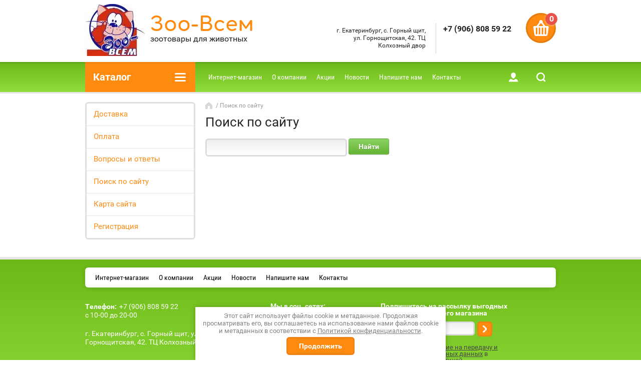

--- FILE ---
content_type: text/html; charset=utf-8
request_url: https://zoo-vsem.ru/search
body_size: 10244
content:
<!doctype html><html lang="ru"><head><meta charset="utf-8"><meta name="robots" content="none"/><title>Поиск по сайту</title><meta name="description" content="Поиск по сайту"><meta name="keywords" content="Поиск по сайту"><meta name="SKYPE_TOOLBAR" content="SKYPE_TOOLBAR_PARSER_COMPATIBLE"><meta name="viewport" content="width=device-width, initial-scale=1.0, maximum-scale=1.0, user-scalable=no"><meta name="format-detection" content="telephone=no"><meta http-equiv="x-rim-auto-match" content="none"><link rel="stylesheet" href="/g/css/styles_articles_tpl.css"><script src="/g/libs/jquery/1.10.2/jquery.min.js"></script><meta name="yandex-verification" content="d5e5492c03c8a3c2" />
<meta name="yandex-verification" content="d5e5492c03c8a3c2" />
<meta name="google-site-verification" content="bvujCTg9fj5xUZbthi1fkmMIqQ2jcE8KBa1FrAbs1BU" />

            <!-- 46b9544ffa2e5e73c3c971fe2ede35a5 -->
            <script src='/shared/s3/js/lang/ru.js'></script>
            <script src='/shared/s3/js/common.min.js'></script>
        <link rel='stylesheet' type='text/css' href='/shared/s3/css/calendar.css' /><link rel='stylesheet' type='text/css' href='/shared/highslide-4.1.13/highslide.min.css'/>
<script type='text/javascript' src='/shared/highslide-4.1.13/highslide-full.packed.js'></script>
<script type='text/javascript'>
hs.graphicsDir = '/shared/highslide-4.1.13/graphics/';
hs.outlineType = null;
hs.showCredits = false;
hs.lang={cssDirection:'ltr',loadingText:'Загрузка...',loadingTitle:'Кликните чтобы отменить',focusTitle:'Нажмите чтобы перенести вперёд',fullExpandTitle:'Увеличить',fullExpandText:'Полноэкранный',previousText:'Предыдущий',previousTitle:'Назад (стрелка влево)',nextText:'Далее',nextTitle:'Далее (стрелка вправо)',moveTitle:'Передвинуть',moveText:'Передвинуть',closeText:'Закрыть',closeTitle:'Закрыть (Esc)',resizeTitle:'Восстановить размер',playText:'Слайд-шоу',playTitle:'Слайд-шоу (пробел)',pauseText:'Пауза',pauseTitle:'Приостановить слайд-шоу (пробел)',number:'Изображение %1/%2',restoreTitle:'Нажмите чтобы посмотреть картинку, используйте мышь для перетаскивания. Используйте клавиши вперёд и назад'};</script>
<link rel="apple-touch-icon" href="/touch-icon-iphone.png">
<link rel="apple-touch-icon" sizes="76x76" href="/touch-icon-ipad.png">
<link rel="apple-touch-icon" sizes="120x120" href="/touch-icon-iphone-retina.png">
<link rel="apple-touch-icon" sizes="152x152" href="/touch-icon-ipad-retina.png">
<meta name="msapplication-TileImage" content="/touch-w8-mediumtile.png"/>
<meta name="msapplication-square70x70logo" content="/touch-w8-smalltile.png" />
<meta name="msapplication-square150x150logo" content="/touch-w8-mediumtile.png" />
<meta name="msapplication-wide310x150logo" content="/touch-w8-widetile.png" />
<meta name="msapplication-square310x310logo" content="/touch-w8-largetile.png" />

<!--s3_require-->
<link rel="stylesheet" href="/g/basestyle/1.0.1/search/search.css" type="text/css"/>
<link rel="stylesheet" href="/g/basestyle/1.0.1/search/search.green.css" type="text/css"/>
<script type="text/javascript" src="/g/basestyle/1.0.1/search/search.js" async></script>
<!--/s3_require-->
			
		
		
		
			<link rel="stylesheet" type="text/css" href="/g/shop2v2/default/css/theme.less.css">		
			<script type="text/javascript" src="/g/printme.js"></script>
		<script type="text/javascript" src="/g/shop2v2/default/js/tpl.js"></script>
		<script type="text/javascript" src="/g/shop2v2/default/js/baron.min.js"></script>
		
			<script type="text/javascript" src="/g/shop2v2/default/js/shop2.2.js"></script>
		
	<script type="text/javascript">shop2.init({"productRefs": null,"apiHash": {"getSearchMatches":"ef85807418fb38abd8168cb6897bde5c","getFolderCustomFields":"46053c1c63c94e9b515dc6b1e1f0cb89","getProductListItem":"4b20e66d4bf9750fff1fef02e6075c47","cartAddItem":"a6565d9b9ceea8f7d7f2cb4ee74dbf26","cartRemoveItem":"49a552452f578b3f12f59d909e2ce85d","cartUpdate":"28ef0f07f1df5863d7cc3babe1dc4a30","cartRemoveCoupon":"71e141ba429f0a1d8dcb042b6e3bf78b","cartAddCoupon":"ea79e0c63317068ae8a8a9fbb38b05f3","deliveryCalc":"94a92eb6cf679c939f0ffb791cec88a3","printOrder":"8e47f6742b3b30ed57efdaadfc8001c1","cancelOrder":"7b5199ad46feec8b92ede86cef31ba37","cancelOrderNotify":"c307b0ff7fe5c26269ee2b3488166094","repeatOrder":"131ffc8b15dc564a873d2e1396b7c37b","paymentMethods":"029eb41440a3ceb951c9b3b605d076f9","compare":"25fdc6bd2e0d393c2538891dc58212d7","getPromoProducts":"d62126f1f42d5536cb48521b16c27186"},"hash": null,"verId": 1658162,"mode": "","step": "","uri": "/shop","IMAGES_DIR": "/d/","my": {"list_picture_enlarge":true,"accessory":"\u0410\u043a\u0441\u0441\u0435\u0441\u0441\u0443\u0430\u0440\u044b","kit":"\u041d\u0430\u0431\u043e\u0440","recommend":"\u0420\u0435\u043a\u043e\u043c\u0435\u043d\u0434\u0443\u0435\u043c\u044b\u0435","similar":"\u041f\u043e\u0445\u043e\u0436\u0438\u0435","modification":"\u041c\u043e\u0434\u0438\u0444\u0438\u043a\u0430\u0446\u0438\u0438","unique_values":true,"pricelist_options_toggle":true,"buy_alias":"\u0414\u043e\u0431\u0430\u0432\u0438\u0442\u044c \u0432 \u043a\u043e\u0440\u0437\u0438\u043d\u0443"},"shop2_cart_order_payments": 1,"cf_margin_price_enabled": 0,"maps_yandex_key":"","maps_google_key":""});</script>
<style type="text/css">.product-item-thumb {width: 180px;}.product-item-thumb .product-image, .product-item-simple .product-image {height: 160px;width: 180px;}.product-item-thumb .product-amount .amount-title {width: 84px;}.product-item-thumb .product-price {width: 130px;}.shop2-product .product-side-l {width: 180px;}.shop2-product .product-image {height: 160px;width: 180px;}.shop2-product .product-thumbnails li {width: 50px;height: 50px;}</style>
 <link rel="stylesheet" href="/t/v866/images/theme0/theme.scss.css"><!--[if lt IE 10]><script src="/g/libs/ie9-svg-gradient/0.0.1/ie9-svg-gradient.min.js"></script><script src="/g/libs/jquery-placeholder/2.0.7/jquery.placeholder.min.js"></script><script src="/g/libs/jquery-textshadow/0.0.1/jquery.textshadow.min.js"></script><script src="/g/s3/misc/ie/0.0.1/ie.js"></script><![endif]--><!--[if lt IE 9]><script src="/g/libs/html5shiv/html5.js"></script><![endif]--><link rel="stylesheet" href="/t/v866/images/css/ors_privacy.scss.css">
<script src="/t/v866/images/js/ors_privacy.js"></script>

<div class="cookies-warning cookies-block-js">
	<div class="cookies-warning__body">
		Этот сайт использует файлы cookie и метаданные. 
Продолжая просматривать его, вы соглашаетесь на использование нами файлов cookie и метаданных в соответствии 
с <a target="_blank" href="/politika-konfidencialnosti">Политикой конфиденциальности</a>. <br>
		<div class="cookies-warning__close gr-button-5 cookies-close-js">
			Продолжить
		</div>
	</div>
</div></head><body><div class="site-wrapper"><div class="block-user-wr"><div class="block-user-in">
	<div class="block-user-close">Назад</div>
	<div class="block-user-title">Вход / Регистрация</div>
	<div class="block-user-body">
					<form method="post" action="/users">
				<input type="hidden" name="mode" value="login">
				<div class="field name">
					<label class="field-title" for="login">Логин:</label>
					<label class="input"><input type="text" name="login" id="login" tabindex="1" value=""></label>
				</div>
				<div class="field password clear-self">
					<label class="field-title" for="password">Пароль:</label>
					<label class="input"><input type="password" name="password" id="password" tabindex="2" value=""></label>
				</div>
				<div class="field forgot-link">
					<a href="/users/forgot_password" class="forgot">Забыли пароль?</a>
				</div>
				<div class="field">
					<button type="submit" class="btn-variant2">Войти</button>
				</div>
				<div class="field">
					<a href="/users/register" class="register btn-variant1">Регистрация</a>
				</div>
			<re-captcha data-captcha="recaptcha"
     data-name="captcha"
     data-sitekey="6LcNwrMcAAAAAOCVMf8ZlES6oZipbnEgI-K9C8ld"
     data-lang="ru"
     data-rsize="invisible"
     data-type="image"
     data-theme="light"></re-captcha></form>
			</div>
</div></div><div class="mobile-menu-block-wr"><div class="mobile-menu-block-in"><div class="mobile-menu-block-close-btn"></div><div class="folders-block-mobile-wr"><div class="folders-block-mobile-title">Каталог</div><div class="waSlideCateg-nav"><ul class="left-categor"><li class="sublevel i-am-menu-item"><a class="has_sublayer" href="/shop/folder/dlya-sobak">Для собак</a><ul><li class="parent-item"><a href="/shop/folder/dlya-sobak">Для собак</a></li><li class="sublevel i-am-menu-item"><a class="has_sublayer" href="/shop/folder/sukhiye-korma">Сухие корма для собак всех пород</a><ul><li class="parent-item"><a href="/shop/folder/sukhiye-korma">Сухие корма для собак всех пород</a></li><li ><a href="/shop/folder/all-dogs-sukhoy-korm-dlya-sobak">ALL DOGS сухой корм для собак</a></li><li ><a href="/shop/folder/prokhvost-sukhoy-korm-dlya-sobak">PROХВОСТ сухой корм для собак</a></li></ul></li></ul></li><li class="sublevel i-am-menu-item"><a class="has_sublayer" href="/shop/folder/dlya-koshek">Для кошек</a><ul><li class="parent-item"><a href="/shop/folder/dlya-koshek">Для кошек</a></li><li class="sublevel i-am-menu-item"><a class="has_sublayer" href="/shop/folder/sukhiye-korma-1">Сухие корма для кошек</a><ul><li class="parent-item"><a href="/shop/folder/sukhiye-korma-1">Сухие корма для кошек</a></li><li ><a href="/shop/folder/all-cats-korm-dlya-koshek">ALL CATS корм для кошек</a></li></ul></li><li class="sublevel i-am-menu-item"><a class="has_sublayer" href="/shop/folder/napolniteli">Наполнители</a><ul><li class="parent-item"><a href="/shop/folder/napolniteli">Наполнители</a></li><li ><a href="/shop/folder/napolnitel-drevesnyy">Наполнитель древесный</a></li><li ><a href="/shop/folder/napolnitel-silikalevyy">Наполнитель силикагелевый</a></li><li ><a href="/shop/folder/napolnitel-mineralnyy-komkuyushchiysya">Наполнитель минеральный</a></li><li ><a href="/shop/folder/napolnitel-rastitelnyj-komkuyushchijsya">Наполнитель растительный комкующийся</a></li><li ><a href="/shop/folder/napolnitel-cellyuloznyj">Наполнитель целлюлозный</a></li><li ><a href="/shop/folder/napolnitel-kukuruznyj">Наполнитель кукурузный</a></li></ul></li><li ><a href="/shop/folder/tualety-dlya-koshek-i-aksessuary">Туалеты для кошек и аксессуары</a></li></ul></li><li class="sublevel i-am-menu-item"><a class="has_sublayer" href="/shop/folder/dlya-gryzunov">Для грызунов</a><ul><li class="parent-item"><a href="/shop/folder/dlya-gryzunov">Для грызунов</a></li><li ><a href="/shop/folder/korma">Корма для грызунов</a></li><li ><a href="/shop/folder/napolniteli-2">Наполнители</a></li></ul></li><li class="sublevel i-am-menu-item"><a class="has_sublayer" href="/shop/folder/ptitsevodstvo">Птицеводство</a><ul><li class="parent-item"><a href="/shop/folder/ptitsevodstvo">Птицеводство</a></li><li ><a href="/shop/folder/tovary-dlya-ptitsevodstva">Товары для птицеводства</a></li></ul></li></ul></div></div></div></div><header role="banner" class="site-header"><div class="site-header-in"><div class="company-block"><a class="company-logo" href="http://zoo-vsem.ru"  title="На главную страницу"><img src=/thumb/2/U9jTVVZK3IJo7CQCYhDfaw/120r120/d/zoo-vsem_logo.jpg alt="/"></a><div class="company-name-wr"><div class="company-name"><a href="http://zoo-vsem.ru"  title="На главную страницу">Зоо-Всем</a></div><div class="company-activity">зоотовары для животных</div></div></div><div class="company-contacts "><div class="top-address"><span class="address-ico"></span>г. Екатеринбург, с. Горный щит, ул. Горнощитская, 42.  ТЦ Колхозный двор</div><div class="top-phone"><div><a href="tel:+7 (906) 808 59 22">+7 (906) 808 59 22</a></div></div></div><div id="shop2-cart-preview" class="cart-wr">
	<div class="cart-in">
		<div class="close-btn"></div>
		<div class="cart-btn">
			<div class="cart-btn-amount-total">0</div>
		</div>
		<div class="cart-right">
			<div class="cart-amount-total">0 <span>шт</span></div>
			<span class="cart-amount-sum">0.00 <span>руб.</span></span>
		</div>
		<a href="/shop/cart" class="cart-link">Оформить заказ</a>
	</div>
</div><!-- Cart Preview --></div></header> <!-- .site-header --><div class="menu-panel-wr"><div class="folder-block-wr"><div class="folder-block-title-wr"><div class="folder-block-title-in"><div class="folder-block-title"><span>Каталог</span><div class="folder-title-ico"></div></div></div></div><div class="folders-block"><ul class="folders-ul"><li><a href="/shop/folder/dlya-sobak" ><span>Для собак</span></a><ul class="level-2"><li><a href="/shop/folder/sukhiye-korma" ><span>Сухие корма для собак всех пород</span></a><ul class="level-3"><li><a href="/shop/folder/all-dogs-sukhoy-korm-dlya-sobak" ><span>ALL DOGS сухой корм для собак</span></a></li><li><a href="/shop/folder/prokhvost-sukhoy-korm-dlya-sobak" ><span>PROХВОСТ сухой корм для собак</span></a></li></ul></li></ul></li><li><a href="/shop/folder/dlya-koshek" ><span>Для кошек</span></a><ul class="level-2"><li><a href="/shop/folder/sukhiye-korma-1" ><span>Сухие корма для кошек</span></a><ul class="level-3"><li><a href="/shop/folder/all-cats-korm-dlya-koshek" ><span>ALL CATS корм для кошек</span></a></li></ul></li><li><a href="/shop/folder/napolniteli" ><span>Наполнители</span></a><ul class="level-3"><li><a href="/shop/folder/napolnitel-drevesnyy" ><span>Наполнитель древесный</span></a></li><li><a href="/shop/folder/napolnitel-silikalevyy" ><span>Наполнитель силикагелевый</span></a></li><li><a href="/shop/folder/napolnitel-mineralnyy-komkuyushchiysya" ><span>Наполнитель минеральный</span></a></li><li><a href="/shop/folder/napolnitel-rastitelnyj-komkuyushchijsya" ><span>Наполнитель растительный комкующийся</span></a></li><li><a href="/shop/folder/napolnitel-cellyuloznyj" ><span>Наполнитель целлюлозный</span></a></li><li><a href="/shop/folder/napolnitel-kukuruznyj" ><span>Наполнитель кукурузный</span></a></li></ul></li><li><a href="/shop/folder/tualety-dlya-koshek-i-aksessuary" ><span>Туалеты для кошек и аксессуары</span></a></li></ul></li><li><a href="/shop/folder/dlya-gryzunov" ><span>Для грызунов</span></a><ul class="level-2"><li><a href="/shop/folder/korma" ><span>Корма для грызунов</span></a></li><li><a href="/shop/folder/napolniteli-2" ><span>Наполнители</span></a></li></ul></li><li><a href="/shop/folder/ptitsevodstvo" ><span>Птицеводство</span></a><ul class="level-2"><li><a href="/shop/folder/tovary-dlya-ptitsevodstva" ><span>Товары для птицеводства</span></a></li></ul></li></ul></div></div><div class="search-blocks-wr"><div class="search-blocks-in"><div class="search-online-opened-mobile-btn btn-variant2">Расширенный поиск</div>    
    
<div class="search-online-store">
	<div class="search-online-store-in">
	    <div class="block-title btn-variant2">Расширенный поиск</div>
	    <div class="block-body">
	        <form class="dropdown" action="/shop/search" enctype="multipart/form-data">
	            <input type="hidden" name="sort_by" value="">
	            
	            
	
	            	                <div class="field text ">
	                    <label class="field-title" for="s[name]"><span>Название</span></label>
	                    <div class="field-body">
	                        <label class="input"><input type="text" name="s[name]" id="s[name]" value=""></label>
	                    </div>
	                </div>
	            	
	            	            <div class="row search_price range_slider_wrapper field opened">
	                <div class="row-title field-title"><span>Цена</span></div>
	                <div class="field-body">
	                    <div class="price_range clear-self">
	                        <span class="low-wr"><input name="s[price][min]" type="text" size="5" class="small low" value="0" /></span>
	                        <span class="hight-wr"><input name="s[price][max]" type="text" size="5" class="small hight" data-max="200000" value="200000" /></span>
	                    </div>
	                    <div class="input_range_slider"></div>
	                </div>
	            </div>
	            	
	            	                <div class="field text ">
	                    <label class="field-title" for="s[article"><span>Артикул</span></label>
	                    <div class="field-body">
	                        <label class="input"><input type="text" name="s[article]" id="s[article" value=""></label>
	                    </div>
	                </div>
	            	
	            	                <div class="field text ">
	                    <label class="field-title" for="search_text"><span>Текст</span></label>
	                    <div class="field-body">
	                        <label class="input"><input type="text" name="search_text" id="search_text"  value=""></label>
	                    </div>
	                </div>
	            	            
	            	                <div class="field select">
	                    <span class="field-title"><span>Выберите категорию</span></span>
	                    <div class="field-body">
	                        <select name="s[folder_id]" id="s[folder_id]" data-placeholder="Все">
	                            <option value="">Все</option>
	                            	                                	                            	                                	                                    <option value="548380441" >
	                                         Для собак
	                                    </option>
	                                	                            	                                	                                    <option value="548380641" >
	                                        &raquo; Сухие корма для собак всех пород
	                                    </option>
	                                	                            	                                	                                    <option value="317497015" >
	                                        &raquo;&raquo; ALL DOGS сухой корм для собак
	                                    </option>
	                                	                            	                                	                                    <option value="398903615" >
	                                        &raquo;&raquo; PROХВОСТ сухой корм для собак
	                                    </option>
	                                	                            	                                	                                    <option value="548381041" >
	                                         Для кошек
	                                    </option>
	                                	                            	                                	                                    <option value="548381241" >
	                                        &raquo; Сухие корма для кошек
	                                    </option>
	                                	                            	                                	                                    <option value="317520815" >
	                                        &raquo;&raquo; ALL CATS корм для кошек
	                                    </option>
	                                	                            	                                	                                    <option value="548385241" >
	                                        &raquo; Наполнители
	                                    </option>
	                                	                            	                                	                                    <option value="56266015" >
	                                        &raquo;&raquo; Наполнитель древесный
	                                    </option>
	                                	                            	                                	                                    <option value="56266215" >
	                                        &raquo;&raquo; Наполнитель силикагелевый
	                                    </option>
	                                	                            	                                	                                    <option value="56267015" >
	                                        &raquo;&raquo; Наполнитель минеральный
	                                    </option>
	                                	                            	                                	                                    <option value="485777215" >
	                                        &raquo;&raquo; Наполнитель растительный комкующийся
	                                    </option>
	                                	                            	                                	                                    <option value="233374706" >
	                                        &raquo;&raquo; Наполнитель целлюлозный
	                                    </option>
	                                	                            	                                	                                    <option value="27667307" >
	                                        &raquo;&raquo; Наполнитель кукурузный
	                                    </option>
	                                	                            	                                	                                    <option value="60641015" >
	                                        &raquo; Туалеты для кошек и аксессуары
	                                    </option>
	                                	                            	                                	                                    <option value="548382241" >
	                                         Для грызунов
	                                    </option>
	                                	                            	                                	                                    <option value="548382441" >
	                                        &raquo; Корма для грызунов
	                                    </option>
	                                	                            	                                	                                    <option value="23295507" >
	                                        &raquo; Наполнители
	                                    </option>
	                                	                            	                                	                                    <option value="63551215" >
	                                         Птицеводство
	                                    </option>
	                                	                            	                                	                                    <option value="67534415" >
	                                        &raquo; Товары для птицеводства
	                                    </option>
	                                	                            	                        </select>
	                    </div>
	                </div>
	
	                <div id="shop2_search_custom_fields"></div>
	            	
	            	            <div id="shop2_search_global_fields">
	                
					            </div>
	                        
	            	                <div class="field select">
	                    <span class="field-title"><span>Производитель</span></span>
	                    <div class="field-body">
	                        <select name="s[vendor_id]" data-placeholder="Все">
	                            <option value="">Все</option>          
	                            	                                <option value="15397015" >Farmina</option>
	                            	                                <option value="161912641" >Merial</option>
	                            	                                <option value="15281015" >MONGE</option>
	                            	                                <option value="161912841" >Natures</option>
	                            	                                <option value="161913041" >Pfizer</option>
	                            	                                <option value="161913241" >Pro Plan</option>
	                            	                                <option value="15574015" >PROХВОСТ</option>
	                            	                                <option value="161913441" >Pupil</option>
	                            	                                <option value="15280215" >Purina</option>
	                            	                                <option value="161913641" >Riva</option>
	                            	                                <option value="161913841" >Royal</option>
	                            	                                <option value="161914041" >Sensitive</option>
	                            	                                <option value="161914241" >Stefanplast</option>
	                            	                                <option value="161914441" >TRIOL</option>
	                            	                                <option value="161914641" >Vitakraft</option>
	                            	                                <option value="15395615" >Аллер Петфуд</option>
	                            	                                <option value="3804107" >Золотой кот</option>
	                            	                                <option value="163331441" >ИП Конышев</option>
	                            	                                <option value="15491615" >Наша Марка</option>
	                            	                        </select>
	                    </div>
	                </div>
	            
	            	
	            	                <div class="field select">
	                    <span class="field-title"><span>Результатов на странице</span></span>
	                    <div class="field-body">
	                        <select name="s[products_per_page]">
	                            	                            	                                	                                <option value="5">5</option>
	                            	                                	                                <option value="20">20</option>
	                            	                                	                                <option value="35">35</option>
	                            	                                	                                <option value="50">50</option>
	                            	                                	                                <option value="65">65</option>
	                            	                                	                                <option value="80">80</option>
	                            	                                	                                <option value="95">95</option>
	                            	                        </select>
	                    </div>
	                </div>
	            	
	            <div class="submit">
	                <button type="submit" class="search-btn btn-variant1">Найти</button>
	            </div>
	        <re-captcha data-captcha="recaptcha"
     data-name="captcha"
     data-sitekey="6LcNwrMcAAAAAOCVMf8ZlES6oZipbnEgI-K9C8ld"
     data-lang="ru"
     data-rsize="invisible"
     data-type="image"
     data-theme="light"></re-captcha></form>
	    </div>
    </div>
</div><!-- Search Form --><div class="site-search-wr"><form action="/shop/search" enctype="multipart/form-data" class="site-search-form clear-self"><input type="text" class="search-text" name="search_text" onBlur="this.placeholder=this.placeholder==''?'Поиск...':this.placeholder" onFocus="this.placeholder=this.placeholder=='Поиск...'?'':this.placeholder;" placeholder="Поиск..." /><input type="submit" class="search-but" value="Найти"/><re-captcha data-captcha="recaptcha"
     data-name="captcha"
     data-sitekey="6LcNwrMcAAAAAOCVMf8ZlES6oZipbnEgI-K9C8ld"
     data-lang="ru"
     data-rsize="invisible"
     data-type="image"
     data-theme="light"></re-captcha></form></div><div class="close-search-btn"></div></div></div><div class="menu-panel-in"><nav class="menu-top-wr"><ul class="menu-top"><li><a href="/" ><span>Интернет-магазин</span></a></li><li><a href="/o-kompanii" ><span>О компании</span></a></li><li><a href="/aktsii" ><span>Акции</span></a></li><li><a href="/novosti"  target="_blank"><span>Новости</span></a></li><li><a href="/napishite-nam" ><span>Напишите нам</span></a></li><li><a href="/kontakty" ><span>Контакты</span></a></li></ul></nav><div class="menu-panel-right"><div class="login-block-btn">Вход в кабинет</div><div class="search-block-btn"></div></div></div></div><div class="site-container"><aside role="complementary" class="site-sidebar left"><nav class="menu-left-wr"><ul class="menu-left"><li><a href="/dostavka" ><span>Доставка</span></a></li><li><a href="/oplata" ><span>Оплата</span></a></li><li><a href="/voprosy-i-otvety" ><span>Вопросы и ответы</span></a></li><li class="opened active"><a href="/search" ><span>Поиск по сайту</span></a></li><li><a href="/karta-sayta" ><span>Карта сайта</span></a></li><li><a href="/user" ><span>Регистрация</span></a></li></ul></nav></aside> <!-- .site-sidebar.left --><main role="main" class="site-main"><div class="site-main__inner"><div class="path-wrapper">
<div class="site-path" data-url="/search"><a href="/">Главная</a> / Поиск по сайту</div></div><h1>Поиск по сайту</h1>



	<form action="" method="get" accept-charset="utf-8" class="g-search">
				<div class="g-form-field__value">
			<input
					required=""
					class="g-form-control-text g-form-control-value g-form-control--required"
					type="text"
					data-field-width="210"
					size="30"
					maxlength="100"
					value=""
					name="search"
					id="g-search__input"
			/>
		</div>
		<button type="submit" class="g-button">Найти</button>
	<re-captcha data-captcha="recaptcha"
     data-name="captcha"
     data-sitekey="6LcNwrMcAAAAAOCVMf8ZlES6oZipbnEgI-K9C8ld"
     data-lang="ru"
     data-rsize="invisible"
     data-type="image"
     data-theme="light"></re-captcha></form>



</div></main> <!-- .site-main --></div><footer role="contentinfo" class="site-footer"><div class="footer-top-wr"><div class="footer-top-in"><nav class="menu-bot-wr"><ul class="menu-bot"><li><a href="/" ><span>Интернет-магазин</span></a></li><li><a href="/o-kompanii" ><span>О компании</span></a></li><li><a href="/aktsii" ><span>Акции</span></a></li><li><a href="/novosti"  target="_blank"><span>Новости</span></a></li><li><a href="/napishite-nam" ><span>Напишите нам</span></a></li><li><a href="/kontakty" ><span>Контакты</span></a></li></ul></nav><div class="footer-contacts-wr"><div class="bot-contatcs-wr"><div class="bot-phone-wr"><div class="bot-phone"><span class="phone-title">Телефон:</span><div><a href="tel:+7 (906) 808 59 22">+7 (906) 808 59 22</a></div></div><div class="work-time">с 10-00 до 20-00</div></div><div class="bot-address">г. Екатеринбург, с. Горный щит, ул. Горнощитская, 42.  ТЦ Колхозный двор</div></div><div class="soc-block"><div class="soc-block-title">Мы в соц. сетях:</div><a rel="nofollow" target="_blank" href="https://vk.com/club144246337"><img src=/thumb/2/jcoRCJrnCS_jhhQY5mVIYA/28c28/d/fgs16_vkontakte_1_4.svg alt="/"></a></div><div class="gr-form-wrap2"><div class="tpl-anketa" data-api-url="/-/x-api/v1/public/?method=form/postform&param[form_id]=73191241&param[tpl]=db:form.minimal.tpl" data-api-type="form">
	
			<div class="title">Подпишитесь на рассылку выгодных предложений нашего магазина</div>		<form method="post" action="/search">
		<input type="hidden" name="form_id" value="db:form.minimal.tpl">
		<input type="hidden" name="tpl" value="db:form.minimal.tpl">
		<input type="hidden" name="placeholdered_fields" value="1">
									        <div class="tpl-field type-text field-required">
	          	          <div class="field-value">
	          		            	<input  type="text" size="30" maxlength="100" value="" name="d[0]" placeholder="E-mail" />
	            	            	          </div>
	        </div>
	        						        <div class="tpl-field type-checkbox field-required">
	          	          <div class="field-value">
	          						<ul>
													<li><label><input type="checkbox" value="Да" name="d[1]" />Я выражаю <a href="/user/agreement" onclick="window.open(this.href, '', 'resizable=no,status=no,location=no,toolbar=no,menubar=no,fullscreen=no,scrollbars=no,dependent=no,width=500,left=500,height=700,top=700'); return false;">согласие на передачу и обработку персональных данных</a> в соответствии с <a href="/politika-konfidencialnosti" onclick="window.open(this.href, '', 'resizable=no,status=no,location=no,toolbar=no,menubar=no,fullscreen=no,scrollbars=no,dependent=no,width=500,left=500,height=700,top=700'); return false;">Политикой конфиденциальности</a></label></li>
											</ul>
					            	          </div>
	        </div>
	        		
		
		<div class="tpl-field tpl-field-button">
			<button type="submit" class="tpl-form-button">Подписаться</button>
		</div>
		<re-captcha data-captcha="recaptcha"
     data-name="captcha"
     data-sitekey="6LcNwrMcAAAAAOCVMf8ZlES6oZipbnEgI-K9C8ld"
     data-lang="ru"
     data-rsize="invisible"
     data-type="image"
     data-theme="light"></re-captcha></form>
	
						
	</div>
</div></div></div></div><div class="footer-bot-wr"><div class="footer-bot-in"><div class="site-name"><p>Copyright &copy; Зоо-Всем</p>

<p><a href="mailto:konyshev-am@mail.ru">konyshev-am@mail.ru</a></p><a class="privacy_policy" href="/politika-konfidencialnosti">Политика конфиденциальности</a></div><div class="site-counters"><!--LiveInternet counter--><script type="text/javascript">
document.write("<a href='//www.liveinternet.ru/click' "+
"target=_blank><img src='//counter.yadro.ru/hit?t14.5;r"+
escape(document.referrer)+((typeof(screen)=="undefined")?"":
";s"+screen.width+"*"+screen.height+"*"+(screen.colorDepth?
screen.colorDepth:screen.pixelDepth))+";u"+escape(document.URL)+
";"+Math.random()+
"' alt='' title='LiveInternet: показано число просмотров за 24"+
" часа, посетителей за 24 часа и за сегодня' "+
"border='0' width='88' height='31'><\/a>")
</script><!--/LiveInternet-->
<!--__INFO2026-01-26 00:59:25INFO__-->
</div><div class="site-copyright"><span style='font-size:14px;' class='copyright'><!--noindex--> <span style="text-decoration:underline; cursor: pointer;" onclick="javascript:window.open('https://megagr'+'oup.ru/?utm_referrer='+location.hostname)" class="copyright"><img src="https://cp21.megagroup.ru/g/mlogo/25x25/grey/dark.png" alt="Мегагрупп.ру" style="vertical-align: middle;">Мегагрупп.ру</span> <!--/noindex--></span></div></div></div></footer> <!-- .site-footer --></div>
<!-- assets.bottom -->
<!-- </noscript></script></style> -->
<script src="/my/s3/js/site.min.js?1769082895" ></script>
<script src="/my/s3/js/site/defender.min.js?1769082895" ></script>
<script src="https://cp.onicon.ru/loader/5902c7db2866882d158b4581.js" data-auto async></script>
<script >/*<![CDATA[*/
var megacounter_key="deccc14ec551ba916ba1881ce334ee53";
(function(d){
    var s = d.createElement("script");
    s.src = "//counter.megagroup.ru/loader.js?"+new Date().getTime();
    s.async = true;
    d.getElementsByTagName("head")[0].appendChild(s);
})(document);
/*]]>*/</script>
<script >/*<![CDATA[*/
$ite.start({"sid":1648876,"vid":1658162,"aid":1958078,"stid":4,"cp":21,"active":true,"domain":"zoo-vsem.ru","lang":"ru","trusted":false,"debug":false,"captcha":3,"onetap":[{"provider":"vkontakte","provider_id":"51969091","code_verifier":"ZzGmT2ZNUEljAjm1NWWMIOTNxNlyZYMZ1UW3INJU1Q2"}]});
/*]]>*/</script>
<!-- /assets.bottom -->
</body><script type='text/javascript' src="/g/s3/misc/eventable/0.0.1/s3.eventable.js"></script><script type='text/javascript' src="/g/s3/misc/math/0.0.1/s3.math.js"></script><script type='text/javascript' src="/g/s3/menu/allin/0.0.2/s3.menu.allin.js"></script><link rel="stylesheet" href="/g/s3/lp/css//lightgallery.min.css"><script type='text/javascript' src="/g/s3/lp/js//lightgallery.min.js"></script><script type='text/javascript' src="/g/s3/lp/js//lg-zoom.min.js"></script><script src="/g/s3/misc/form/1.2.0/s3.form.js"></script><script src="/g/templates/shop2/2.55.2/js/plugin.js" charset="utf-8"></script><script src="/g/templates/shop2/2.55.2/js/main.js" charset="utf-8"></script><!-- ID --></html>

--- FILE ---
content_type: text/css
request_url: https://zoo-vsem.ru/t/v866/images/theme0/theme.scss.css
body_size: 48230
content:
@charset "utf-8";
html {
  font-family: sans-serif;
  -ms-text-size-adjust: 100%;
  -webkit-text-size-adjust: 100%;
  overflow-y: scroll; }

body {
  margin: 0; }

article, aside, details, figcaption, figure, footer, header, hgroup, main, menu, nav, section, summary {
  display: block; }

audio, canvas, progress, video {
  display: inline-block;
  vertical-align: baseline; }

audio:not([controls]) {
  display: none;
  height: 0; }

[hidden], template {
  display: none; }

a {
  background-color: transparent; }

a:active, a:hover {
  outline: 0; }

abbr[title] {
  border-bottom: 1px dotted; }

b, strong {
  font-weight: 700; }

dfn {
  font-style: italic; }

h1 {
  font-size: 2em;
  margin: 0.67em 0; }

mark {
  background: #ff0;
  color: #000; }

small {
  font-size: 80%; }

sub, sup {
  font-size: 75%;
  line-height: 0;
  position: relative;
  vertical-align: baseline; }

sup {
  top: -0.5em; }

sub {
  bottom: -0.25em; }

img {
  border: 0; }

svg:not(:root) {
  overflow: hidden; }

figure {
  margin: 1em 40px; }

hr {
  box-sizing: content-box;
  height: 0; }

pre {
  overflow: auto; }

code, kbd, pre, samp {
  font-family: monospace, monospace;
  font-size: 1em; }

button, input, optgroup, select, textarea {
  font: inherit;
  margin: 0; }

button {
  overflow: visible; }

button, select {
  text-transform: none; }

button, html input[type="button"], input[type="reset"], input[type="submit"] {
  -webkit-appearance: button;
  cursor: pointer; }

button[disabled], html input[disabled] {
  cursor: default; }

button::-moz-focus-inner, input::-moz-focus-inner {
  border: 0;
  padding: 0; }

input {
  line-height: normal; }

input[type="checkbox"], input[type="radio"] {
  box-sizing: border-box;
  padding: 0; }

input[type="number"]::-webkit-inner-spin-button, input[type="number"]::-webkit-outer-spin-button {
  height: auto; }

input[type="search"] {
  -webkit-appearance: textfield;
  box-sizing: content-box; }

input[type="search"]::-webkit-search-cancel-button, input[type="search"]::-webkit-search-decoration {
  -webkit-appearance: none; }

fieldset {
  border: 1px solid silver;
  margin: 0 2px;
  padding: 0.35em 0.625em 0.75em; }

legend {
  border: 0;
  padding: 0; }

textarea {
  overflow: auto; }

optgroup {
  font-weight: 700; }

table {
  border-collapse: collapse; }
/*border-spacing:0*/
/*td,th{padding:0}*/
@media print {
  * {
    background: transparent !important;
    color: #000 !important;
    box-shadow: none !important;
    text-shadow: none !important; }

  a, a:visited {
    text-decoration: underline; }

  a[href]:after {
    content: " (" attr(href) ")"; }

  abbr[title]:after {
    content: " (" attr(title) ")"; }

  pre, blockquote {
    border: 1px solid #999;
    page-break-inside: avoid; }

  thead {
    display: table-header-group; }

  tr, img {
    page-break-inside: avoid; }

  img {
    max-width: 100% !important; }

  @page {
    margin: 0.5cm; }

  p, h2, h3 {
    orphans: 3;
    widows: 3; }

  h2, h3 {
    page-break-after: avoid; } }

.hide {
  display: none; }

.show {
  display: block; }

.invisible {
  visibility: hidden; }

.visible {
  visibility: visible; }

.reset-indents {
  padding: 0;
  margin: 0; }

.reset-font {
  line-height: 0;
  font-size: 0; }

.clear-list {
  list-style: none;
  padding: 0;
  margin: 0; }

.clearfix:before, .clearfix:after {
  display: table;
  content: "";
  line-height: 0;
  font-size: 0; }
  .clearfix:after {
    clear: both; }

.clear {
  visibility: hidden;
  clear: both;
  height: 0;
  font-size: 1px;
  line-height: 0; }

.clear-self::after {
  display: block;
  visibility: hidden;
  clear: both;
  height: 0;
  content: ''; }

.overflowHidden {
  overflow: hidden; }

.thumb, .YMaps, .ymaps-map {
  color: #000; }

.table {
  display: table; }
  .table .tr {
    display: table-row; }
    .table .tr .td {
      display: table-cell; }

.table0, .table1, .table2 {
  border-collapse: collapse; }
  .table0 td, .table1 td, .table2 td {
    padding: 0.5em; }

.table1, .table2 {
  border: 1px solid #afafaf; }
  .table1 td, .table2 td, .table1 th, .table2 th {
    border: 1px solid #afafaf; }

.table2 th {
  padding: 0.5em;
  color: #fff;
  background: #f00; }

html, body {
  height: 100%; }

html {
  font-size: 14px; }

body {
  position: relative;
  min-width: 320px;
  text-align: left;
  color: #4a4a4a;
  background: #fff;
  font-family: "Roboto", Arial, Helvetica, sans-serif;
  line-height: 1.25; }

h1, h2, h3, h4, h5, h6 {
  color: #252525;
  font-family: "Roboto", Arial, Helvetica, sans-serif;
  font-weight: normal;
  font-style: normal; }

h1 {
  margin-top: 0;
  font-size: 26px; }

h2 {
  font-size: 24px; }

h3 {
  font-size: 22px; }

h4 {
  font-size: 21px; }

h5 {
  font-size: 19px; }

h6 {
  font-size: 18px; }

h5, h6 {
  font-weight: bold; }

a {
  text-decoration: underline;
  color: #7dd71a; }

a:hover {
  text-decoration: none; }

a img {
  border-color: #4a4a4a; }

img, textarea, object, object embed, .table-wrapper {
  max-width: 100%; }

.table-wrapper {
  overflow: auto; }

img {
  height: auto; }

table img {
  max-width: none; }

* {
  -webkit-tap-highlight-color: rgba(0, 0, 0, 0); }

svg:not(:root) {
  overflow: visible; }

.tpl-form input[type=text], .tpl-form input[type=password], .tpl-form textarea, input[type="text"], input[type="password"], input[type="tel"], input[type="email"], textarea, .shop2-textarea {
  -webkit-appearance: none;
  outline: none;
  box-shadow: none;
  width: 100%;
  max-width: 420px;
  padding: 0 10px;
  font-size: 13px;
  font-weight: 400;
  background-color: #fff;
  background-image: linear-gradient(to top, rgba(255, 255, 255, 0.06) 0%, rgba(0, 0, 0, 0.06) 100%);
  border: 3px solid #dcdcdc;
  -webkit-box-sizing: border-box;
  -moz-box-sizing: border-box;
  box-sizing: border-box;
  color: #000;
  border-radius: 6px; }
  .tpl-form input[type=text]::-webkit-input-placeholder, .tpl-form input[type=password]::-webkit-input-placeholder, .tpl-form textarea::-webkit-input-placeholder, input[type="text"]::-webkit-input-placeholder, input[type="password"]::-webkit-input-placeholder, input[type="tel"]::-webkit-input-placeholder, input[type="email"]::-webkit-input-placeholder, textarea::-webkit-input-placeholder, .shop2-textarea::-webkit-input-placeholder {
    color: #000; }
  .tpl-form input[type=text]:moz-placeholder, .tpl-form input[type=password]:moz-placeholder, .tpl-form textarea:moz-placeholder, input[type="text"]:moz-placeholder, input[type="password"]:moz-placeholder, input[type="tel"]:moz-placeholder, input[type="email"]:moz-placeholder, textarea:moz-placeholder, .shop2-textarea:moz-placeholder {
    color: #000; }
  .tpl-form input[type=text]::-moz-placeholder, .tpl-form input[type=password]::-moz-placeholder, .tpl-form textarea::-moz-placeholder, input[type="text"]::-moz-placeholder, input[type="password"]::-moz-placeholder, input[type="tel"]::-moz-placeholder, input[type="email"]::-moz-placeholder, textarea::-moz-placeholder, .shop2-textarea::-moz-placeholder {
    color: #000; }
  .tpl-form input[type=text]:-ms-input-placeholder, .tpl-form input[type=password]:-ms-input-placeholder, .tpl-form textarea:-ms-input-placeholder, input[type="text"]:-ms-input-placeholder, input[type="password"]:-ms-input-placeholder, input[type="tel"]:-ms-input-placeholder, input[type="email"]:-ms-input-placeholder, textarea:-ms-input-placeholder, .shop2-textarea:-ms-input-placeholder {
    color: #000; }
  .tpl-form input[type=text]:focus, .tpl-form input[type=password]:focus, .tpl-form textarea:focus, input[type="text"]:focus, input[type="password"]:focus, input[type="tel"]:focus, input[type="email"]:focus, textarea:focus, .shop2-textarea:focus {
    border-color: #6cc708; }
  .tpl-form input[type=text].error, .tpl-form input[type=password].error, .tpl-form textarea.error, input[type="text"].error, input[type="password"].error, input[type="tel"].error, input[type="email"].error, textarea.error, .shop2-textarea.error {
    border-color: #e9524b;
    color: #e9524b; }

textarea {
  padding: 10px 12px; }

input[type="text"], input[type="password"], input[type="tel"], input[type="email"] {
  height: 36px; }

input[type=text][name=_cn]:focus, .g-form-control-text:focus, .g-form-control-textarea:focus {
  border-width: 3px; }

.noUi-target, .noUi-target * {
  -moz-box-sizing: border-box;
  box-sizing: border-box;
  -webkit-user-select: none;
  -moz-user-select: none;
  -ms-user-select: none;
  -webkit-touch-callout: none;
  -ms-touch-action: none; }

.noUi-target {
  position: relative;
  direction: ltr; }

.noUi-base {
  position: relative;
  width: 100%;
  height: 100%; }

.noUi-origin {
  position: absolute;
  top: 0;
  right: 0;
  bottom: 0;
  left: 0; }

.noUi-handle {
  position: absolute;
  z-index: 1; }

.noUi-stacking .noUi-handle {
  z-index: 10; }

.noUi-state-tap .noUi-origin {
  -webkit-transition: left 0.3s, top 0.3s;
  transition: left 0.3s, top 0.3s; }

.noUi-state-drag * {
  cursor: inherit !important; }

.noUi-base {
  -webkit-transform: translate3d(0, 0, 0);
  transform: translate3d(0, 0, 0); }

.noUi-horizontal {
  height: 16px; }

.noUi-dragable {
  cursor: w-resize; }

.noUi-vertical .noUi-dragable {
  cursor: n-resize; }

[disabled].noUi-connect {
  background: #b8b8b8; }

[disabled] .noUi-handle, [disabled].noUi-origin {
  cursor: not-allowed; }

.noUi-pips, .noUi-pips * {
  -moz-box-sizing: border-box;
  box-sizing: border-box; }

.owl-stage-outer {
  position: relative;
  overflow: hidden;
  z-index: 1; }

.owl-stage {
  position: relative; }

.owl-item {
  position: relative;
  display: inline-block;
  vertical-align: top;
  min-height: 1px;
  -webkit-tap-highlight-color: transparent;
  -webkit-touch-callout: none;
  -webkit-user-select: none;
  -moz-user-select: none;
  -ms-user-select: none;
  user-select: none; }

.owl-nav > div {
  cursor: pointer; }
  .owl-nav > div.disabled {
    cursor: default; }

.owl-nav.disabled, .owl-dots.disabled {
  display: none; }

.jq-selectbox {
  vertical-align: middle;
  cursor: pointer;
  width: 100%;
  line-height: 1;
  font-size: 0; }
  .jq-selectbox.opened .jq-selectbox__select {
    border-color: #6cc708; }
  .jq-selectbox.opened .jq-selectbox__trigger-arrow {
    -webkit-transform: rotate(180deg);
    -moz-transform: rotate(180deg);
    -ms-transform: rotate(180deg);
    -o-transform: rotate(180deg);
    transform: rotate(180deg); }

.jq-selectbox__select {
  height: 22px;
  font-size: 14px;
  line-height: 22px;
  color: #000;
  background-color: #fff;
  background-image: linear-gradient(to top, rgba(255, 255, 255, 0.06) 0%, rgba(0, 0, 0, 0.06) 100%);
  border-radius: 2px;
  border: 3px solid rgba(0, 0, 0, 0.12);
  -webkit-user-select: none;
  -moz-user-select: none;
  user-select: none; }
  @media all and (max-width: 939px) {
  .jq-selectbox__select {
    height: 36px;
    line-height: 36px;
    border-radius: 6px; } }

.jq-selectbox__select-text {
  display: block;
  overflow: hidden;
  white-space: nowrap;
  text-overflow: ellipsis;
  padding: 0 25px 0 5px; }

.jq-selectbox__trigger {
  position: absolute;
  top: 50%;
  right: 10px;
  margin-top: -3px;
  width: 14px;
  height: 8px; }

.jq-selectbox__trigger-arrow {
  position: absolute;
  left: 0;
  right: 0;
  width: 14px;
  height: 8px;
  background: url("data:image/svg+xml,%3Csvg%20version%3D%221.1%22%20baseProfile%3D%22full%22%20xmlns%3D%22http%3A%2F%2Fwww.w3.org%2F2000%2Fsvg%22%20xmlns%3Axlink%3D%22http%3A%2F%2Fwww.w3.org%2F1999%2Fxlink%22%20xmlns%3Aev%3D%22http%3A%2F%2Fwww.w3.org%2F2001%2Fxml-events%22%20xml%3Aspace%3D%22preserve%22%20x%3D%220px%22%20y%3D%220px%22%20width%3D%2214px%22%20height%3D%228px%22%20%20viewBox%3D%220%200%2014%208%22%20preserveAspectRatio%3D%22none%22%20shape-rendering%3D%22geometricPrecision%22%3E%22%3Cpath%20fill%3D%22%23ff8a10%22%20d%3D%22M6.346%2C4.307%20C6.346%2C4.307%2010.223%2C0.420%2010.223%2C0.420%20C10.809%2C-0.148%2011.743%2C-0.131%2012.309%2C0.457%20C12.861%2C1.031%2012.861%2C1.940%2012.308%2C2.513%20C12.308%2C2.513%207.389%2C7.446%207.389%2C7.446%20C7.102%2C7.735%206.724%2C7.879%206.346%2C7.879%20C5.969%2C7.879%205.591%2C7.735%205.304%2C7.445%20C5.304%2C7.445%200.385%2C2.512%200.385%2C2.512%20C-0.171%2C1.915%20-0.138%2C0.978%200.458%2C0.421%20C1.025%2C-0.109%201.904%2C-0.109%202.470%2C0.421%20C2.470%2C0.421%206.346%2C4.307%206.346%2C4.307%20Z%22%20fill-rule%3D%22evenodd%22%3E%3C%2Fpath%3E%3C%2Fsvg%3E") 50% 50% no-repeat; }

.jq-selectbox__dropdown {
  box-sizing: border-box;
  width: 100%;
  padding: 0;
  background: #fff; }

.jq-selectbox ul {
  padding: 0;
  background-color: #fff;
  background-image: linear-gradient(to top, rgba(0, 0, 0, 0.06) 0%, rgba(255, 255, 255, 0.06) 100%);
  border: 3px solid #6cc708;
  margin: -3px 0; }
  @media all and (max-width: 939px) {
  .jq-selectbox ul {
    margin: -4px 0; } }

.jq-selectbox li {
  padding: 7px 5px;
  -webkit-user-select: none;
  -moz-user-select: none;
  -ms-user-select: none;
  user-select: none;
  white-space: nowrap;
  white-space: normal;
  line-height: 1;
  color: #737373;
  font-size: 14px;
  border-bottom: 2px solid rgba(0, 0, 0, 0.12); }
  @media all and (max-width: 939px) {
  .jq-selectbox li {
    padding: 10px 5px; } }
  .jq-selectbox li:last-child {
    border-bottom: none; }

.jq-selectbox li.selected {
  color: #19c2ca; }

.jq-selectbox li:hover {
  background: rgba(0, 0, 0, 0.12);
  color: #19c2ca;
  border-color: transparent; }

.jq-checkbox {
  position: relative;
  width: 22px;
  height: 22px;
  vertical-align: middle;
  background-color: #fff;
  background-image: linear-gradient(to top, rgba(0, 0, 0, 0.06) 0%, rgba(255, 255, 255, 0.06) 100%);
  border: 3px solid rgba(0, 0, 0, 0.12);
  cursor: pointer;
  margin-right: 7px;
  border-radius: 6px; }
  .jq-checkbox.checked {
    border-color: rgba(0, 0, 0, 0.12);
    background-color: #7dd71a; }
  .jq-checkbox.checked:before {
    content: "";
    position: absolute;
    top: 6px;
    left: 5px;
    width: 13px;
    height: 9px;
    background: url("data:image/svg+xml,%3Csvg%20version%3D%221.1%22%20baseProfile%3D%22full%22%20xmlns%3D%22http%3A%2F%2Fwww.w3.org%2F2000%2Fsvg%22%20xmlns%3Axlink%3D%22http%3A%2F%2Fwww.w3.org%2F1999%2Fxlink%22%20xmlns%3Aev%3D%22http%3A%2F%2Fwww.w3.org%2F2001%2Fxml-events%22%20xml%3Aspace%3D%22preserve%22%20x%3D%220px%22%20y%3D%220px%22%20width%3D%2213px%22%20height%3D%229px%22%20%20viewBox%3D%220%200%2013%209%22%20preserveAspectRatio%3D%22none%22%20shape-rendering%3D%22geometricPrecision%22%3E%22%3Cpath%20fill%3D%22%23ffffff%22%20d%3D%22M13.002%2C1.383%20C13.002%2C1.383%205.383%2C9.002%205.383%2C9.002%20C5.383%2C9.002%205.000%2C8.619%205.000%2C8.619%20C5.000%2C8.619%204.617%2C9.002%204.617%2C9.002%20C4.617%2C9.002%20-0.002%2C4.383%20-0.002%2C4.383%20C-0.002%2C4.383%201.383%2C2.998%201.383%2C2.998%20C1.383%2C2.998%205.000%2C6.615%205.000%2C6.615%20C5.000%2C6.615%2011.617%2C-0.002%2011.617%2C-0.002%20C11.617%2C-0.002%2013.002%2C1.383%2013.002%2C1.383%20Z%22%20fill-rule%3D%22evenodd%22%3E%3C%2Fpath%3E%3C%2Fsvg%3E") 50% 50% no-repeat; }

.jq-select-multiple > ul {
  list-style: none;
  margin: 0;
  padding: 0; }
  .jq-select-multiple > ul > li {
    position: relative;
    line-height: 24px;
    min-height: 24px;
    margin: 0 0 5px;
    padding: 0 0 0 30px; }
    .jq-select-multiple > ul > li:before {
      content: "";
      position: absolute;
      left: 0;
      top: 0;
      width: 18px;
      height: 18px;
      border-radius: 6px;
      background-color: #fff;
      background-image: linear-gradient(to top, rgba(0, 0, 0, 0.06) 0%, rgba(255, 255, 255, 0.06) 100%);
      border: 3px solid rgba(0, 0, 0, 0.12); }
    .jq-select-multiple > ul > li.selected:before {
      border-color: rgba(0, 0, 0, 0.12);
      background-color: #7dd71a; }
      .jq-select-multiple > ul > li.selected:after {
        content: "";
        position: absolute;
        top: 7px;
        left: 6px;
        width: 13px;
        height: 9px;
        background: url("data:image/svg+xml,%3Csvg%20version%3D%221.1%22%20baseProfile%3D%22full%22%20xmlns%3D%22http%3A%2F%2Fwww.w3.org%2F2000%2Fsvg%22%20xmlns%3Axlink%3D%22http%3A%2F%2Fwww.w3.org%2F1999%2Fxlink%22%20xmlns%3Aev%3D%22http%3A%2F%2Fwww.w3.org%2F2001%2Fxml-events%22%20xml%3Aspace%3D%22preserve%22%20x%3D%220px%22%20y%3D%220px%22%20width%3D%2213px%22%20height%3D%229px%22%20%20viewBox%3D%220%200%2013%209%22%20preserveAspectRatio%3D%22none%22%20shape-rendering%3D%22geometricPrecision%22%3E%22%3Cpath%20fill%3D%22%23ffffff%22%20d%3D%22M13.002%2C1.383%20C13.002%2C1.383%205.383%2C9.002%205.383%2C9.002%20C5.383%2C9.002%205.000%2C8.619%205.000%2C8.619%20C5.000%2C8.619%204.617%2C9.002%204.617%2C9.002%20C4.617%2C9.002%20-0.002%2C4.383%20-0.002%2C4.383%20C-0.002%2C4.383%201.383%2C2.998%201.383%2C2.998%20C1.383%2C2.998%205.000%2C6.615%205.000%2C6.615%20C5.000%2C6.615%2011.617%2C-0.002%2011.617%2C-0.002%20C11.617%2C-0.002%2013.002%2C1.383%2013.002%2C1.383%20Z%22%20fill-rule%3D%22evenodd%22%3E%3C%2Fpath%3E%3C%2Fsvg%3E") 50% 50% no-repeat; }

.jq-radio {
  position: relative;
  width: 20px;
  height: 20px;
  border-radius: 12px;
  border: 2px solid rgba(0, 0, 0, 0.12);
  vertical-align: top;
  background: #fff; }
  .jq-radio.checked:before {
    content: "";
    position: absolute;
    left: 50%;
    top: 50%;
    width: 6px;
    height: 6px;
    border-radius: 6px;
    background: #ff8a10;
    margin: -3px 0 0 -3px; }

.shop2-color-ext-select {
  color: #000;
  height: 34px;
  background-color: #fff;
  background-image: linear-gradient(to top, rgba(255, 255, 255, 0.06) 0%, rgba(0, 0, 0, 0.06) 100%);
  border-radius: 6px;
  border: 3px solid rgba(0, 0, 0, 0.12); }
  .shop2-color-ext-select i {
    border: none !important;
    width: 14px !important;
    height: 8px !important;
    background: url("data:image/svg+xml,%3Csvg%20version%3D%221.1%22%20baseProfile%3D%22full%22%20xmlns%3D%22http%3A%2F%2Fwww.w3.org%2F2000%2Fsvg%22%20xmlns%3Axlink%3D%22http%3A%2F%2Fwww.w3.org%2F1999%2Fxlink%22%20xmlns%3Aev%3D%22http%3A%2F%2Fwww.w3.org%2F2001%2Fxml-events%22%20xml%3Aspace%3D%22preserve%22%20x%3D%220px%22%20y%3D%220px%22%20width%3D%2214px%22%20height%3D%228px%22%20%20viewBox%3D%220%200%2014%208%22%20preserveAspectRatio%3D%22none%22%20shape-rendering%3D%22geometricPrecision%22%3E%22%3Cpath%20fill%3D%22%23ff8a10%22%20d%3D%22M6.346%2C4.307%20C6.346%2C4.307%2010.223%2C0.420%2010.223%2C0.420%20C10.809%2C-0.148%2011.743%2C-0.131%2012.309%2C0.457%20C12.861%2C1.031%2012.861%2C1.940%2012.308%2C2.513%20C12.308%2C2.513%207.389%2C7.446%207.389%2C7.446%20C7.102%2C7.735%206.724%2C7.879%206.346%2C7.879%20C5.969%2C7.879%205.591%2C7.735%205.304%2C7.445%20C5.304%2C7.445%200.385%2C2.512%200.385%2C2.512%20C-0.171%2C1.915%20-0.138%2C0.978%200.458%2C0.421%20C1.025%2C-0.109%201.904%2C-0.109%202.470%2C0.421%20C2.470%2C0.421%206.346%2C4.307%206.346%2C4.307%20Z%22%20fill-rule%3D%22evenodd%22%3E%3C%2Fpath%3E%3C%2Fsvg%3E") 50% 50% no-repeat; }

#shop2-color-ext-select {
  border: 3px solid rgba(0, 0, 0, 0.12);
  box-shadow: none;
  margin-top: 34px; }
  #shop2-color-ext-select li {
    height: 26px; }

.shop2-color-ext-options div {
  line-height: 26px; }
  .shop2-color-ext-options span {
    margin-top: 2px; }

.path-wrapper {
  line-height: 1;
  overflow: hidden;
  margin: 0 0 10px; }
  .path-wrapper .site-path {
    font-family: "Roboto";
    font-size: 12px;
    font-weight: 400;
    line-height: 14px;
    color: #9b9b9b; }
  .path-wrapper .site-path > a {
    color: #9b9b9b;
    text-decoration: none; }
    .path-wrapper .site-path > a:hover {
      text-decoration: underline; }
  .path-wrapper .site-path a:first-child {
    text-indent: -9999px;
    width: 18px;
    padding: 0;
    opacity: 1;
    display: inline-block;
    background: url("data:image/svg+xml,%3Csvg%20version%3D%221.1%22%20baseProfile%3D%22full%22%20xmlns%3D%22http%3A%2F%2Fwww.w3.org%2F2000%2Fsvg%22%20xmlns%3Axlink%3D%22http%3A%2F%2Fwww.w3.org%2F1999%2Fxlink%22%20xmlns%3Aev%3D%22http%3A%2F%2Fwww.w3.org%2F2001%2Fxml-events%22%20xml%3Aspace%3D%22preserve%22%20x%3D%220px%22%20y%3D%220px%22%20width%3D%2214px%22%20height%3D%2214px%22%20%20viewBox%3D%220%200%2014%2014%22%20preserveAspectRatio%3D%22none%22%20shape-rendering%3D%22geometricPrecision%22%3E%3Cpath%20fill%3D%22%23d8d8d8%22%20d%3D%22M-0.000%2C6.000%20C-0.000%2C6.000%207.000%2C-0.000%207.000%2C-0.000%20C7.000%2C-0.000%2014.000%2C6.000%2014.000%2C6.000%20C14.000%2C6.000%2014.000%2C14.000%2014.000%2C14.000%20C14.000%2C14.000%209.000%2C14.000%209.000%2C14.000%20C9.000%2C14.000%209.000%2C8.000%209.000%2C8.000%20C9.000%2C8.000%205.000%2C8.000%205.000%2C8.000%20C5.000%2C8.000%205.000%2C14.000%205.000%2C14.000%20C5.000%2C14.000%20-0.000%2C14.000%20-0.000%2C14.000%20C-0.000%2C14.000%20-0.000%2C6.000%20-0.000%2C6.000%20Z%22%20fill-rule%3D%22evenodd%22%3E%3C%2Fpath%3E%3C%2Fsvg%3E") 0 50% no-repeat; }
  @media all and (max-width: 939px) {
    .path-wrapper .site-path {
      padding: 0 0 30px;
      margin: 0 0 -30px;
      overflow-y: hidden;
      overflow-x: scroll;
      white-space: nowrap;
      -webkit-overflow-scrolling: touch;
      -ms-overflow-style: none; } }

.site-header a img, .site-sidebar a img, .site-footer a img {
  border: none; }

.site-header p, .site-footer p {
  margin: 0; }

.site-sidebar p:first-child {
  margin-top: 0; }
  .site-sidebar p:last-child {
    border-bottom: 0; }

.site-wrapper {
  min-height: 100%;
  margin: auto;
  opacity: 0;
  display: -moz-box;
  display: -webkit-box;
  display: -webkit-flex;
  display: -moz-flex;
  display: -ms-flexbox;
  display: flex;
  -webkit-box-direction: normal;
  -webkit-box-orient: vertical;
  -moz-box-direction: normal;
  -moz-box-orient: vertical;
  -webkit-flex-direction: column;
  -moz-flex-direction: column;
  -ms-flex-direction: column;
  flex-direction: column; }
  .site-header {
    -webkit-box-flex: none;
    -webkit-flex: none;
    -moz-box-flex: none;
    -moz-flex: none;
    -ms-flex: none;
    flex: none; }
  .site-header .site-header-in {
    position: relative;
    max-width: 940px;
    margin: 0 auto;
    width: 100%;
    padding: 25px 0;
    min-height: 64px;
    display: -moz-box;
    display: -webkit-box;
    display: -webkit-flex;
    display: -moz-flex;
    display: -ms-flexbox;
    display: flex;
    -webkit-box-align: start;
    -ms-flex-align: start;
    -webkit-align-items: flex-start;
    -moz-align-items: flex-start;
    align-items: flex-start;
    -webkit-box-pack: justify;
    -ms-flex-pack: justify;
    -webkit-justify-content: space-between;
    -moz-justify-content: space-between;
    justify-content: space-between; }
  @media all and (max-width: 976px) {
    .site-header .site-header-in {
      margin: 0 18px;
      width: auto; } }
  @media all and (max-width: 939px) {
    .site-header .site-header-in {
      -webkit-box-align: center;
      -ms-flex-align: center;
      -webkit-align-items: center;
      -moz-align-items: center;
      align-items: center; } }
  @media all and (max-width: 740px) {
    .site-header .site-header-in {
      display: block;
      text-align: center; } }

.site-container {
  -webkit-box-flex: 1;
  -webkit-flex: 1 0 auto;
  -moz-box-flex: 1;
  -moz-flex: 1 0 auto;
  -ms-flex: 1 0 auto;
  flex: 1 0 auto;
  max-width: 940px;
  margin: 20px auto;
  width: 100%; }
  @media all and (max-width: 976px) {
  .site-container {
    margin: 20px 18px;
    width: auto; } }
  @media all and (max-width: 939px) {
  .site-container {
    display: -moz-box;
    display: -webkit-box;
    display: -webkit-flex;
    display: -moz-flex;
    display: -ms-flexbox;
    display: flex;
    -webkit-box-direction: normal;
    -webkit-box-orient: vertical;
    -moz-box-direction: normal;
    -moz-box-orient: vertical;
    -webkit-flex-direction: column;
    -moz-flex-direction: column;
    -ms-flex-direction: column;
    flex-direction: column; } }

@media screen and (min-width: 940px) {
    .site-main {
      float: left;
      width: 100%; } }
  .site-main__inner {
    position: relative; }

.site-sidebar {
  position: relative; }

@media screen and (min-width: 940px) {
    .site-sidebar.left {
      width: 220px;
      float: left;
      margin-right: -100%; }
      .site-sidebar.left ~ .site-main > .site-main__inner {
        margin-left: 240px; } }
  @media all and (max-width: 939px) {
  .site-sidebar.left {
    padding: 20px 0 0;
    -webkit-box-ordinal-group: 2;
    -moz-box-ordinal-group: 2;
    -webkit-order: 1;
    -moz-order: 1;
    -ms-flex-order: 1;
    order: 1; } }

.site-footer {
  min-height: 80px;
  -webkit-box-flex: none;
  -webkit-flex: none;
  -moz-box-flex: none;
  -moz-flex: none;
  -ms-flex: none;
  flex: none; }

.company-block {
  display: -moz-box;
  display: -webkit-box;
  display: -webkit-flex;
  display: -moz-flex;
  display: -ms-flexbox;
  display: flex;
  -webkit-box-align: center;
  -ms-flex-align: center;
  -webkit-align-items: center;
  -moz-align-items: center;
  align-items: center;
  max-width: 45%;
  -webkit-box-sizing: border-box;
  -moz-box-sizing: border-box;
  box-sizing: border-box; }
  @media all and (max-width: 939px) {
  .company-block {
    max-width: 50%; } }
  @media all and (max-width: 740px) {
  .company-block {
    max-width: 100%;
    display: block;
    margin: 0 0 10px; } }

.company-logo {
  display: inline-block;
  margin: 0 10px 0 0;
  -webkit-flex-shrink: 0;
  -moz-flex-shrink: 0;
  -ms-flex-negative: 0;
  flex-shrink: 0; }
  @media all and (max-width: 740px) {
  .company-logo {
    margin: 0 0 10px; } }

.company-name a {
  text-decoration: none;
  color: #ff8a10;
  font-family: "Comfortaa";
  font-size: 30px;
  font-weight: 700;
  line-height: 26px; }
  @media all and (max-width: 939px) {
    .company-name a {
      font-size: 26px;
      line-height: 22px; } }

.company-activity {
  color: #212121;
  font-size: 16px;
  font-weight: 400;
  line-height: 23px; }
  @media all and (max-width: 939px) {
  .company-activity {
    font-size: 14px;
    line-height: 20px; } }

.company-contacts {
  position: relative;
  font-size: 0;
  padding: 0 60px 0 0;
  -webkit-box-flex: 0;
  -webkit-flex-grow: 0;
  -moz-flex-grow: 0;
  -ms-flex-positive: 0;
  flex-grow: 0; }
  .company-contacts:before {
    content: "";
    position: absolute;
    left: 220px;
    top: 0;
    bottom: 0;
    width: 1px;
    background: #212121;
    opacity: 0.2; }
  .company-contacts.none-border:before {
    display: none; }
  .company-contacts.mobileContacts {
    padding: 0; }
  .company-contacts.mobileContacts .top-phone {
    max-width: 165px;
    width: auto; }
    @media all and (max-width: 939px) {
    .company-contacts.mobileContacts .top-phone {
      display: block;
      width: auto;
      max-width: 100%;
      padding: 0;
      text-align: right; }
      .company-contacts.mobileContacts .top-phone div {
        display: inline-block;
        margin-right: 5px; } }
    @media all and (max-width: 740px) {
    .company-contacts.mobileContacts .top-phone {
      text-align: center; } }
  @media all and (max-width: 939px) {
    .company-contacts.mobileContacts {
      max-width: 360px; }
      .company-contacts.mobileContacts:before {
        display: none; } }
  @media all and (max-width: 740px) {
    .company-contacts.mobileContacts {
      max-width: 100%; } }

.top-address {
  display: inline-block;
  vertical-align: top;
  color: #212121;
  font-family: 'Roboto';
  font-size: 12px;
  font-weight: 400;
  text-align: right;
  padding: 8px 20px 8px 15px;
  width: 185px; }
  @media all and (max-width: 939px) {
  .top-address {
    display: block;
    width: auto;
    padding: 0;
    margin: 0 0 5px; } }
  @media all and (max-width: 740px) {
  .top-address {
    text-align: center; } }

.top-phone {
  display: inline-block;
  vertical-align: top;
  color: #212121;
  font-family: 'Roboto';
  font-size: 16px;
  font-weight: 700;
  line-height: 24px;
  padding: 0 0 0 15px;
  width: 165px; }
  .top-phone a {
    text-decoration: none;
    color: #212121; }

.site-header-in .cart-wr .cart-in {
  max-width: 306px;
  border-radius: 75px;
  box-shadow: inset 0 0 0 3px rgba(0, 0, 0, 0.1); }
  .site-header-in .cart-wr .cart-in:hover .cart-btn .cart-btn-amount-total {
    display: none; }
    .site-header-in .cart-wr .cart-in:hover .cart-right {
      width: 206px;
      padding: 0 40px 0 60px; }
      .site-header-in .cart-wr .cart-in:hover .cart-right:before {
        content: "";
        position: absolute;
        right: 20px;
        top: 50%;
        width: 11px;
        height: 18px;
        margin-top: -9px;
        background: url("data:image/svg+xml,%3Csvg%20version%3D%221.1%22%20baseProfile%3D%22full%22%20xmlns%3D%22http%3A%2F%2Fwww.w3.org%2F2000%2Fsvg%22%20xmlns%3Axlink%3D%22http%3A%2F%2Fwww.w3.org%2F1999%2Fxlink%22%20xmlns%3Aev%3D%22http%3A%2F%2Fwww.w3.org%2F2001%2Fxml-events%22%20xml%3Aspace%3D%22preserve%22%20x%3D%220px%22%20y%3D%220px%22%20width%3D%2211px%22%20height%3D%2218px%22%20%20viewBox%3D%220%200%2011%2018%22%20preserveAspectRatio%3D%22none%22%20shape-rendering%3D%22geometricPrecision%22%3E%22%3Cpath%20fill%3D%22%23ffffff%22%20d%3D%22M6.736%209.207L.654%203.125a1.5%201.5%200%201%201%202.12-2.122l7.144%207.143a1.495%201.495%200%200%201%200%202.121L2.775%2017.41A1.5%201.5%200%201%201%20.654%2015.29l6.082-6.082z%22%20fill-rule%3D%22evenodd%22%3E%3C%2Fpath%3E%3C%2Fsvg%3E") 50% 50% no-repeat; }
    .site-header-in .cart-wr .cart-in:hover .cart-amount-sum, .site-header-in .cart-wr .cart-in:hover .cart-amount-total {
      display: inline-block; }
  .site-header-in .cart-wr .close-btn {
    display: none; }
  .site-header-in .cart-wr .cart-link {
    position: absolute;
    left: 0;
    right: 0;
    top: 0;
    bottom: 0;
    border-radius: 75px;
    font-size: 0; }

.cart-wr {
  position: absolute;
  right: 0;
  top: 26px;
  font-family: 'Roboto'; }
  .cart-wr .cart-in {
    position: relative;
    min-width: 60px;
    height: 60px;
    display: inline-block;
    background-color: #ff8a10; }
  .cart-wr .cart-btn {
    position: absolute;
    left: 0;
    top: 0;
    width: 60px;
    height: 60px;
    background: url("data:image/svg+xml,%3Csvg%20version%3D%221.1%22%20baseProfile%3D%22full%22%20xmlns%3D%22http%3A%2F%2Fwww.w3.org%2F2000%2Fsvg%22%20xmlns%3Axlink%3D%22http%3A%2F%2Fwww.w3.org%2F1999%2Fxlink%22%20xmlns%3Aev%3D%22http%3A%2F%2Fwww.w3.org%2F2001%2Fxml-events%22%20xml%3Aspace%3D%22preserve%22%20x%3D%220px%22%20y%3D%220px%22%20width%3D%2231px%22%20height%3D%2232px%22%20%20viewBox%3D%220%200%2031%2032%22%20preserveAspectRatio%3D%22none%22%20shape-rendering%3D%22geometricPrecision%22%3E%22%3Cpath%20fill%3D%22%23ffffff%22%20d%3D%22M30.568%2C14.970%20C30.568%2C14.970%2028.494%2C29.030%2028.494%2C29.030%20C28.257%2C30.670%2026.737%2C32.000%2025.117%2C32.000%20C25.117%2C32.000%205.467%2C32.000%205.467%2C32.000%20C3.838%2C32.000%202.327%2C30.670%202.090%2C29.030%20C2.090%2C29.030%200.017%2C14.970%200.017%2C14.970%20C-0.220%2C13.330%200.905%2C12.000%202.525%2C12.000%20C2.525%2C12.000%206.525%2C12.000%206.525%2C12.000%20C6.525%2C12.000%2012.007%2C4.533%2012.007%2C4.533%20C11.906%2C4.204%2011.836%2C3.862%2011.836%2C3.500%20C11.836%2C1.570%2013.386%2C0.000%2015.292%2C0.000%20C17.198%2C0.000%2018.748%2C1.570%2018.748%2C3.500%20C18.748%2C3.925%2018.662%2C4.327%2018.525%2C4.704%20C18.525%2C4.704%2023.882%2C12.000%2023.882%2C12.000%20C23.882%2C12.000%2028.060%2C12.000%2028.060%2C12.000%20C29.679%2C12.000%2030.805%2C13.330%2030.568%2C14.970%20ZM16.773%2C27.390%20C16.773%2C28.240%2017.435%2C28.920%2018.245%2C28.920%20C19.064%2C28.920%2019.726%2C28.240%2019.726%2C27.390%20C19.726%2C27.390%2019.726%2C16.610%2019.726%2C16.610%20C19.726%2C15.760%2019.064%2C15.080%2018.245%2C15.080%20C17.425%2C15.080%2016.773%2C15.760%2016.773%2C16.610%20C16.773%2C16.610%2016.773%2C27.390%2016.773%2C27.390%20ZM10.849%2C27.390%20C10.849%2C28.240%2011.510%2C28.920%2012.330%2C28.920%20C13.149%2C28.920%2013.811%2C28.240%2013.811%2C27.390%20C13.811%2C27.390%2013.811%2C16.610%2013.811%2C16.610%20C13.811%2C15.760%2013.149%2C15.080%2012.330%2C15.080%20C11.510%2C15.080%2010.849%2C15.760%2010.849%2C16.610%20C10.849%2C16.610%2010.849%2C27.390%2010.849%2C27.390%20ZM7.877%2C16.610%20C7.877%2C15.760%207.215%2C15.080%206.395%2C15.080%20C5.576%2C15.080%204.924%2C15.760%204.924%2C16.610%20C4.924%2C16.610%204.924%2C27.390%204.924%2C27.390%20C4.924%2C28.240%205.586%2C28.920%206.395%2C28.920%20C7.215%2C28.920%207.877%2C28.240%207.877%2C27.390%20C7.877%2C27.390%207.877%2C16.610%207.877%2C16.610%20ZM16.366%2C6.810%20C16.026%2C6.923%2015.669%2C7.000%2015.292%2C7.000%20C14.862%2C7.000%2014.454%2C6.910%2014.074%2C6.764%20C14.074%2C6.764%2010.340%2C12.000%2010.340%2C12.000%20C10.340%2C12.000%2020.067%2C12.000%2020.067%2C12.000%20C20.067%2C12.000%2016.366%2C6.810%2016.366%2C6.810%20ZM25.650%2C16.610%20C25.650%2C15.760%2024.989%2C15.080%2024.169%2C15.080%20C23.350%2C15.080%2022.698%2C15.760%2022.698%2C16.610%20C22.698%2C16.610%2022.698%2C27.390%2022.698%2C27.390%20C22.698%2C28.240%2023.360%2C28.920%2024.169%2C28.920%20C24.989%2C28.920%2025.650%2C28.240%2025.650%2C27.390%20C25.650%2C27.390%2025.650%2C16.610%2025.650%2C16.610%20Z%22%20fill-rule%3D%22evenodd%22%3E%3C%2Fpath%3E%3C%2Fsvg%3E") 50% 50% no-repeat; }
  .cart-wr .cart-btn .cart-btn-amount-total {
    position: absolute;
    top: 0;
    right: -3px;
    width: 24px;
    height: 24px;
    background-color: #e9524b;
    border-radius: 43px;
    box-shadow: 0 1px 5px rgba(255, 255, 255, 0.5);
    color: #fff;
    font-size: 16px;
    font-weight: 700;
    line-height: 24px;
    text-align: center; }
  .cart-wr .cart-right {
    position: relative;
    text-decoration: none;
    display: block;
    color: #fff;
    width: 60px;
    height: 60px; }
  .cart-wr .cart-amount-total {
    vertical-align: top;
    padding: 19px 0;
    font-size: 22px;
    line-height: 1;
    font-weight: 700;
    margin: 0 5px 0 0;
    display: none; }
  .cart-wr .cart-amount-total span {
    font-size: 16px;
    font-weight: 400; }
  .cart-wr .cart-amount-sum {
    vertical-align: top;
    padding: 19px 0;
    font-size: 22px;
    line-height: 1;
    font-weight: 700;
    display: none; }
  .cart-wr .cart-amount-sum span {
    font-size: 16px;
    font-weight: 400; }

.menu-panel-wr {
  position: relative;
  z-index: 102;
  background-color: #7dd71a;
  background-image: linear-gradient(to top, rgba(255, 255, 255, 0.15) 0%, rgba(0, 0, 0, 0.14) 100%);
  box-shadow: 0 3px 0 rgba(0, 0, 0, 0.1), inset 0 3px 0 rgba(0, 0, 0, 0.1); }
  .menu-panel-wr.fixedPanel {
    position: fixed;
    left: 0;
    right: 0;
    top: 0; }
  .menu-panel-wr .menu-panel-in {
    position: relative;
    max-width: 940px;
    margin: 0 auto;
    height: 60px; }
  .menu-panel-wr .cart-wr {
    top: 0;
    right: 0;
    font-size: 0; }
  .menu-panel-wr .cart-wr .cart-in {
    box-shadow: inset 0 3px 0 rgba(0, 0, 0, 0.06); }
  .menu-panel-wr .cart-wr .cart-btn .cart-btn-amount-total {
    right: 7px;
    top: 12px;
    font-size: 11px;
    height: 18px;
    width: 18px;
    line-height: 18px; }
  .menu-panel-wr .cart-wr .cart-link {
    display: none;
    line-height: 0;
    height: 0; }
  .menu-panel-wr .cart-wr .cart-right {
    display: none; }
  .menu-panel-wr .cart-wr.opened {
    left: 0;
    z-index: 105; }
  .menu-panel-wr .cart-wr.opened .cart-in {
    display: block;
    padding: 0 0 0 60px; }
  .menu-panel-wr .cart-wr.opened .cart-btn {
    margin-left: 60px; }
    .menu-panel-wr .cart-wr.opened .cart-btn .cart-btn-amount-total {
      display: none; }
    @media all and (max-width: 560px) {
      .menu-panel-wr .cart-wr.opened .cart-btn {
        display: none; } }
  .menu-panel-wr .cart-wr.opened .cart-right {
    width: auto;
    padding: 0 40px 0 60px;
    display: block; }
    @media all and (max-width: 560px) {
      .menu-panel-wr .cart-wr.opened .cart-right {
        padding-left: 0; } }
    .menu-panel-wr .cart-wr.opened .cart-right:before {
      content: "";
      position: absolute;
      right: 20px;
      top: 50%;
      width: 11px;
      height: 18px;
      margin-top: -9px;
      background: url("data:image/svg+xml,%3Csvg%20version%3D%221.1%22%20baseProfile%3D%22full%22%20xmlns%3D%22http%3A%2F%2Fwww.w3.org%2F2000%2Fsvg%22%20xmlns%3Axlink%3D%22http%3A%2F%2Fwww.w3.org%2F1999%2Fxlink%22%20xmlns%3Aev%3D%22http%3A%2F%2Fwww.w3.org%2F2001%2Fxml-events%22%20xml%3Aspace%3D%22preserve%22%20x%3D%220px%22%20y%3D%220px%22%20width%3D%2211px%22%20height%3D%2218px%22%20%20viewBox%3D%220%200%2011%2018%22%20preserveAspectRatio%3D%22none%22%20shape-rendering%3D%22geometricPrecision%22%3E%22%3Cpath%20fill%3D%22%23ffffff%22%20d%3D%22M6.736%209.207L.654%203.125a1.5%201.5%200%201%201%202.12-2.122l7.144%207.143a1.495%201.495%200%200%201%200%202.121L2.775%2017.41A1.5%201.5%200%201%201%20.654%2015.29l6.082-6.082z%22%20fill-rule%3D%22evenodd%22%3E%3C%2Fpath%3E%3C%2Fsvg%3E") 50% 50% no-repeat; }
  .menu-panel-wr .cart-wr.opened .cart-amount-sum, .menu-panel-wr .cart-wr.opened .cart-amount-total {
    display: inline-block; }
  .menu-panel-wr .cart-wr.opened .cart-link {
    position: absolute;
    right: 52px;
    top: 0;
    text-decoration: none;
    display: inline-block;
    color: #fff;
    font-size: 16px;
    font-weight: 400;
    line-height: 60px;
    height: 60px; }
    @media all and (max-width: 560px) {
      .menu-panel-wr .cart-wr.opened .cart-link {
        right: 60px;
        left: 60px;
        font-size: 0; } }
  .menu-panel-wr .cart-wr.opened .close-btn {
    position: absolute;
    left: 0;
    top: 0;
    width: 60px;
    height: 60px;
    cursor: pointer;
    background: url("data:image/svg+xml,%3Csvg%20version%3D%221.1%22%20baseProfile%3D%22full%22%20xmlns%3D%22http%3A%2F%2Fwww.w3.org%2F2000%2Fsvg%22%20xmlns%3Axlink%3D%22http%3A%2F%2Fwww.w3.org%2F1999%2Fxlink%22%20xmlns%3Aev%3D%22http%3A%2F%2Fwww.w3.org%2F2001%2Fxml-events%22%20xml%3Aspace%3D%22preserve%22%20x%3D%220px%22%20y%3D%220px%22%20width%3D%2216px%22%20height%3D%2216px%22%20%20viewBox%3D%220%200%2016%2016%22%20preserveAspectRatio%3D%22none%22%20shape-rendering%3D%22geometricPrecision%22%3E%22%3Cpath%20fill%3D%22%23ffffff%22%20d%3D%22M8%2010.121l-4.95%204.95A1.5%201.5%200%201%201%20.93%2012.95L5.879%208%20.927%203.049A1.5%201.5%200%201%201%203.05.927L8%205.88%2012.951.927a1.5%201.5%200%201%201%202.122%202.122L10.12%208l4.95%204.95a1.5%201.5%200%200%201-2.121%202.121L8%2010.121z%22%20fill-rule%3D%22evenodd%22%3E%3C%2Fpath%3E%3C%2Fsvg%3E") 50% 50% no-repeat; }

.folder-block-wr {
  position: absolute;
  top: 0;
  left: 50%;
  margin-left: -470px;
  z-index: 1; }
  @media all and (max-width: 940px) {
  .folder-block-wr {
    margin: 0;
    left: 0; } }
  .folder-block-wr.opened {
    margin: 0;
    left: 0;
    right: 0; }
  .folder-block-wr.opened .folders-block {
    display: block; }
  .folder-block-wr.opened .folder-block-title-wr {
    background: #ff8a10;
    box-shadow: inset 0 3px 0 rgba(0, 0, 0, 0.06); }
  .folder-block-wr.opened .folder-block-title .folder-title-ico {
    right: 10px;
    top: 50%;
    width: 40px;
    height: 40px;
    margin-top: -20px;
    background: url("data:image/svg+xml,%3Csvg%20version%3D%221.1%22%20baseProfile%3D%22full%22%20xmlns%3D%22http%3A%2F%2Fwww.w3.org%2F2000%2Fsvg%22%20xmlns%3Axlink%3D%22http%3A%2F%2Fwww.w3.org%2F1999%2Fxlink%22%20xmlns%3Aev%3D%22http%3A%2F%2Fwww.w3.org%2F2001%2Fxml-events%22%20xml%3Aspace%3D%22preserve%22%20x%3D%220px%22%20y%3D%220px%22%20width%3D%2216px%22%20height%3D%2216px%22%20%20viewBox%3D%220%200%2016%2016%22%20preserveAspectRatio%3D%22none%22%20shape-rendering%3D%22geometricPrecision%22%3E%22%3Cpath%20fill%3D%22%23ffffff%22%20d%3D%22M8%2010.121l-4.95%204.95A1.5%201.5%200%201%201%20.93%2012.95L5.879%208%20.927%203.049A1.5%201.5%200%201%201%203.05.927L8%205.88%2012.951.927a1.5%201.5%200%201%201%202.122%202.122L10.12%208l4.95%204.95a1.5%201.5%200%200%201-2.121%202.121L8%2010.121z%22%20fill-rule%3D%22evenodd%22%3E%3C%2Fpath%3E%3C%2Fsvg%3E") 50% 50% no-repeat; }
  .folder-block-wr .folder-block-title-in {
    max-width: 940px;
    margin: 0 auto; }
  .folder-block-wr .folder-block-title {
    position: relative;
    color: #fff;
    font-size: 20px;
    font-weight: 700;
    line-height: 1;
    width: 220px;
    background: #ff8a10;
    box-shadow: inset 0 3px 0 rgba(0, 0, 0, 0.06);
    cursor: pointer;
    -webkit-user-select: none;
    -moz-user-select: none;
    user-select: none; }
  .folder-block-wr .folder-block-title .folder-title-ico {
    position: absolute;
    right: 10px;
    top: 50%;
    width: 40px;
    height: 40px;
    margin-top: -20px;
    background: url("data:image/svg+xml,%3Csvg%20version%3D%221.1%22%20baseProfile%3D%22full%22%20xmlns%3D%22http%3A%2F%2Fwww.w3.org%2F2000%2Fsvg%22%20xmlns%3Axlink%3D%22http%3A%2F%2Fwww.w3.org%2F1999%2Fxlink%22%20xmlns%3Aev%3D%22http%3A%2F%2Fwww.w3.org%2F2001%2Fxml-events%22%20xml%3Aspace%3D%22preserve%22%20x%3D%220px%22%20y%3D%220px%22%20width%3D%2222px%22%20height%3D%2217px%22%20%20viewBox%3D%220%200%2022%2017%22%20preserveAspectRatio%3D%22none%22%20shape-rendering%3D%22geometricPrecision%22%3E%22%3Cpath%20fill%3D%22%23ffffff%22%20d%3D%22M0%201.5C0%20.672.67%200%201.495%200h19.01C21.331%200%2022%20.666%2022%201.5c0%20.828-.67%201.5-1.495%201.5H1.495A1.494%201.494%200%200%201%200%201.5zm0%207C0%207.672.67%207%201.495%207h19.01C21.331%207%2022%207.666%2022%208.5c0%20.828-.67%201.5-1.495%201.5H1.495A1.494%201.494%200%200%201%200%208.5zm0%207c0-.828.67-1.5%201.495-1.5h19.01c.826%200%201.495.666%201.495%201.5%200%20.828-.67%201.5-1.495%201.5H1.495A1.494%201.494%200%200%201%200%2015.5z%22%20fill-rule%3D%22evenodd%22%3E%3C%2Fpath%3E%3C%2Fsvg%3E") 50% 50% no-repeat; }
  .folder-block-wr .folder-block-title span {
    display: inline-block;
    min-height: 0;
    padding: 20px 45px 20px 16px;
    display: -moz-box;
    display: -webkit-box;
    display: -webkit-flex;
    display: -moz-flex;
    display: -ms-flexbox;
    display: flex;
    -webkit-box-align: center;
    -ms-flex-align: center;
    -webkit-align-items: center;
    -moz-align-items: center;
    align-items: center; }
  @supports (transform: scale(1.05)) {
    .folder-block-wr .folder-block-title span {
      padding: 0 45px 0 16px;
      min-height: 60px; } }
  .folder-block-wr .folder-block-title.mobile-title {
    font-size: 0;
    width: 60px;
    height: 60px; }
  .folder-block-wr .folder-block-title.mobile-title .folder-title-ico {
    right: 50%;
    margin: -20px -20px 0 0; }
  .folder-block-wr .folder-block-title.mobile-title span {
    display: none; }
  .folder-block-wr .folders-block {
    background: #fff;
    display: none; }
  .folder-block-wr .folders-block ul {
    padding: 0;
    margin: 0;
    list-style: none;
    font-size: 0;
    line-height: 1; }
  .folder-block-wr .folders-block .folders-ul {
    max-width: 940px;
    margin: 0 auto;
    padding: 20px 16px;
    -webkit-box-sizing: border-box;
    -moz-box-sizing: border-box;
    box-sizing: border-box; }
  .folder-block-wr .folders-block .folders-ul > li {
    display: inline-block;
    vertical-align: top;
    margin: 0 0 14px;
    width: 25%;
    padding-right: 15px;
    -webkit-box-sizing: border-box;
    -moz-box-sizing: border-box;
    box-sizing: border-box; }
    .folder-block-wr .folders-block .folders-ul > li > a {
      text-decoration: none;
      color: #ff8a10;
      font-family: "Roboto Condensed";
      font-size: 17px;
      font-weight: 700;
      line-height: 1; }
      .folder-block-wr .folders-block .folders-ul > li > a:hover {
        text-decoration: underline; }
    .folder-block-wr .folders-block .folders-ul > li ul {
      padding-top: 14px; }
      .folder-block-wr .folders-block .folders-ul > li ul li {
        margin-bottom: 14px; }
        .folder-block-wr .folders-block .folders-ul > li ul li a {
          text-decoration: none;
          color: #212121;
          font-family: "Roboto Condensed";
          font-size: 16px;
          font-weight: 400;
          line-height: 1; }
          .folder-block-wr .folders-block .folders-ul > li ul li a:hover {
            text-decoration: underline; }
        .folder-block-wr .folders-block .folders-ul > li ul li ul {
          display: none; }
        .folder-block-wr .folders-block .folders-ul > li ul li li {
          margin-left: 10px; }

.folders-block-level2-wr {
  margin: 0 0 20px;
  background: #f2f2f2;
  border-radius: 6px;
  padding: 15px 0; }
  @media all and (max-width: 939px) {
  .folders-block-level2-wr {
    display: none; } }
  .folders-block-level2-wr ul {
    padding: 0;
    margin: 0;
    list-style: none;
    font-size: 0;
    line-height: 1; }
  .folders-block-level2-wr ul li a {
    display: block;
    text-decoration: none;
    color: #ff8a10;
    font-family: "Roboto Condensed";
    font-size: 16px;
    font-weight: 400;
    padding: 9px 16px; }
    .folders-block-level2-wr ul li a:hover {
      text-decoration: underline; }

.folders-main-wr {
  margin: 0 0 20px; }
  .folders-main-wr .folders-main-in {
    max-width: 940px;
    margin: 0 auto; }
  @media all and (max-width: 976px) {
    .folders-main-wr .folders-main-in {
      margin: 0 18px;
      overflow: hidden; } }
  .folders-main-wr .folders-main-title {
    color: #000;
    font-size: 24px;
    font-weight: 700;
    line-height: 1;
    background: #f2f2f2;
    border-radius: 6px;
    box-shadow: inset 0 0 0 rgba(0, 0, 0, 0.12);
    padding: 12px 16px;
    margin: 0 0 14px; }
  .folders-main-wr .folders-main {
    font-size: 0;
    line-height: 1;
    text-align: center;
    margin: 0 -20px 0 0; }
  @media all and (max-width: 879px) {
    .folders-main-wr .folders-main {
      margin-right: -24px; } }
  @media all and (max-width: 620px) {
    .folders-main-wr .folders-main {
      margin-right: -12px; } }
  .folders-main-wr .folders-li {
    display: inline-block;
    vertical-align: top;
    width: 25%;
    padding: 0 20px 0 0;
    margin: 0 0 20px;
    -webkit-box-sizing: border-box;
    -moz-box-sizing: border-box;
    box-sizing: border-box; }
  @media all and (max-width: 879px) {
    .folders-main-wr .folders-li {
      width: 33.3333%;
      padding-right: 24px; } }
  @media all and (max-width: 620px) {
    .folders-main-wr .folders-li {
      width: 50%;
      padding-right: 12px; } }
  .folders-main-wr .folders-li a {
    position: relative;
    display: block;
    text-decoration: none;
    color: #ff8a10;
    font-family: "Roboto Condensed";
    font-size: 16px;
    font-weight: 700;
    border-radius: 6px;
    padding: 3px; }
  @media all and (max-width: 620px) {
      .folders-main-wr .folders-li a {
        font-size: 14px; } }
  .folders-main-wr .folders-li a img {
    vertical-align: middle;
    border-radius: 6px; }
  .folders-main-wr .folders-li a span {
    position: absolute;
    bottom: 0;
    left: 0;
    right: 0;
    display: inline-block;
    text-align: center;
    padding: 10px 10px 12px;
    background: rgba(255, 255, 255, .8); }
  .folders-main-wr .folders-li a:before {
    content: "";
    position: absolute;
    left: 0;
    right: 0;
    top: 0;
    bottom: 0;
    z-index: 1;
    border-radius: 6px;
    box-shadow: inset 0 0 0 3px rgba(0, 0, 0, 0.12); }
  .folders-main-wr .folders-li a:hover:before {
    box-shadow: inset 0 0 0 3px #ff8a10; }
  .folders-main-wr .folders-li a .no-image {
    height: 135px;
    background: #f2f2f2 url("data:image/svg+xml,%3Csvg%20version%3D%221.1%22%20baseProfile%3D%22full%22%20xmlns%3D%22http%3A%2F%2Fwww.w3.org%2F2000%2Fsvg%22%20xmlns%3Axlink%3D%22http%3A%2F%2Fwww.w3.org%2F1999%2Fxlink%22%20xmlns%3Aev%3D%22http%3A%2F%2Fwww.w3.org%2F2001%2Fxml-events%22%20xml%3Aspace%3D%22preserve%22%20x%3D%220px%22%20y%3D%220px%22%20width%3D%2232px%22%20height%3D%2226px%22%20%20viewBox%3D%220%200%2032%2026%22%20preserveAspectRatio%3D%22none%22%20shape-rendering%3D%22geometricPrecision%22%3E%3Cpath%20fill%3D%22%23ccc%22%20d%3D%22M30.500%2C25.998%20C30.500%2C25.998%201.500%2C25.998%201.500%2C25.998%20C0.672%2C25.998%20-0.000%2C25.327%20-0.000%2C24.498%20C-0.000%2C24.498%20-0.000%2C4.498%20-0.000%2C4.498%20C-0.000%2C3.670%200.672%2C2.998%201.500%2C2.998%20C1.500%2C2.998%207.906%2C2.998%207.906%2C2.998%20C7.906%2C2.998%2010.308%2C0.596%2010.308%2C0.596%20C10.582%2C0.235%2011.012%2C-0.002%2011.500%2C-0.002%20C11.500%2C-0.002%2020.500%2C-0.002%2020.500%2C-0.002%20C20.921%2C-0.002%2021.301%2C0.173%2021.573%2C0.453%20C21.573%2C0.453%2021.574%2C0.451%2021.574%2C0.451%20C21.574%2C0.451%2024.121%2C2.998%2024.121%2C2.998%20C24.121%2C2.998%2030.500%2C2.998%2030.500%2C2.998%20C31.328%2C2.998%2032.000%2C3.670%2032.000%2C4.498%20C32.000%2C4.498%2032.000%2C24.498%2032.000%2C24.498%20C32.000%2C25.327%2031.328%2C25.998%2030.500%2C25.998%20ZM16.000%2C4.998%20C11.029%2C4.998%207.000%2C9.027%207.000%2C13.998%20C7.000%2C18.969%2011.029%2C22.998%2016.000%2C22.998%20C20.970%2C22.998%2025.000%2C18.969%2025.000%2C13.998%20C25.000%2C9.027%2020.970%2C4.998%2016.000%2C4.998%20ZM16.000%2C19.998%20C12.686%2C19.998%2010.000%2C17.312%2010.000%2C13.998%20C10.000%2C10.684%2012.686%2C7.998%2016.000%2C7.998%20C19.314%2C7.998%2022.000%2C10.684%2022.000%2C13.998%20C22.000%2C17.312%2019.314%2C19.998%2016.000%2C19.998%20Z%22%20fill-rule%3D%22evenodd%22%3E%3C%2Fpath%3E%3C%2Fsvg%3E") 50% 40% no-repeat; }

.menu-top-wr {
  margin: 0 120px 0 236px; }
  .menu-top-wr ul {
    padding: 0;
    margin: 0;
    list-style: none;
    font-size: 0;
    line-height: 1; }
  .menu-top-wr .menu-top > li {
    display: inline-block;
    vertical-align: top; }
  .menu-top-wr .menu-top > li > a {
    text-decoration: none;
    display: block;
    color: #fff;
    font-family: "Roboto Condensed";
    font-size: 14px;
    font-weight: 400;
    line-height: 1;
    padding: 23px 10px; }
    .menu-top-wr .menu-top > li > a span {
      position: relative;
      display: inline-block; }
      .menu-top-wr .menu-top > li > a span:before {
        content: "";
        position: absolute;
        left: 0;
        right: 0;
        bottom: -3px;
        height: 1px;
        background-color: #fff;
        opacity: 0; }
    .menu-top-wr .menu-top > li > a:hover span:before {
      opacity: 0.34; }
  .menu-top-wr .menu-top > li.s3-menu-allin-has > a {
    position: relative;
    padding-right: 20px; }
    .menu-top-wr .menu-top > li.s3-menu-allin-has > a:before {
      content: "";
      position: absolute;
      right: 2px;
      top: 50%;
      width: 7px;
      height: 11px;
      margin-top: -5px;
      background: url("data:image/svg+xml,%3Csvg%20version%3D%221.1%22%20baseProfile%3D%22full%22%20xmlns%3D%22http%3A%2F%2Fwww.w3.org%2F2000%2Fsvg%22%20xmlns%3Axlink%3D%22http%3A%2F%2Fwww.w3.org%2F1999%2Fxlink%22%20xmlns%3Aev%3D%22http%3A%2F%2Fwww.w3.org%2F2001%2Fxml-events%22%20xml%3Aspace%3D%22preserve%22%20x%3D%220px%22%20y%3D%220px%22%20width%3D%227px%22%20height%3D%2211px%22%20%20viewBox%3D%220%200%207%2011%22%20preserveAspectRatio%3D%22none%22%20shape-rendering%3D%22geometricPrecision%22%3E%22%3Cpath%20fill%3D%22%23ffffff%22%20d%3D%22M2.137%2C10.665%20C2.137%2C10.665%206.640%2C6.330%206.640%2C6.330%20C6.884%2C6.101%207.007%2C5.802%207.007%2C5.504%20C7.007%2C5.204%206.884%2C4.906%206.640%2C4.678%20C6.640%2C4.678%202.137%2C0.342%202.137%2C0.342%20C1.893%2C0.114%201.574%2C-0.001%201.252%2C-0.001%20C0.931%2C-0.001%200.613%2C0.114%200.368%2C0.342%20C0.124%2C0.571%200.003%2C0.869%200.003%2C1.169%20C0.003%2C1.466%200.126%2C1.767%200.368%2C1.995%20C0.368%2C1.995%203.985%2C5.504%203.985%2C5.504%20C3.985%2C5.504%200.368%2C9.013%200.368%2C9.013%20C0.124%2C9.242%200.003%2C9.541%200.003%2C9.841%20C0.003%2C10.139%200.126%2C10.437%200.368%2C10.665%20C0.613%2C10.894%200.934%2C11.008%201.252%2C11.008%20C1.574%2C11.008%201.893%2C10.894%202.137%2C10.665%20Z%22%20fill-rule%3D%22evenodd%22%3E%3C%2Fpath%3E%3C%2Fsvg%3E") 50% 50% no-repeat;
      background-size: 6px 9px;
      -webkit-transform: rotate(90deg);
      -moz-transform: rotate(90deg);
      -ms-transform: rotate(90deg);
      -o-transform: rotate(90deg);
      transform: rotate(90deg); }
    .menu-top-wr .menu-top > li.s3-menu-allin-has.s3-menu-allin-active > a:before {
      -webkit-transform: rotate(270deg);
      -moz-transform: rotate(270deg);
      -ms-transform: rotate(270deg);
      -o-transform: rotate(270deg);
      transform: rotate(270deg); }
  .menu-top-wr .menu-top > li ul {
    text-align: left;
    position: absolute;
    display: none;
    background-color: #7dd71a;
    background-image: linear-gradient(to top, rgba(255, 255, 255, 0.15) 0%, rgba(255, 255, 255, 0.15) 100%);
    width: 155px;
    padding: 15px 0;
    border-radius: 0 0 3px 3px;
    box-shadow: 0 2px 4px rgba(0, 0, 0, 0.25), inset 0 3px 0 rgba(0, 0, 0, 0.12); }
    .menu-top-wr .menu-top > li ul li a {
      text-decoration: none;
      display: block;
      color: #fff;
      font-family: "Roboto Condensed";
      font-size: 14px;
      font-weight: 400;
      padding: 9px 12px; }
      .menu-top-wr .menu-top > li ul li a span {
        position: relative;
        display: inline-block; }
        .menu-top-wr .menu-top > li ul li a span:before {
          content: "";
          position: absolute;
          left: 0;
          right: 0;
          bottom: -3px;
          height: 1px;
          background-color: #fff;
          opacity: 0; }
      .menu-top-wr .menu-top > li ul li a:hover span:before {
        opacity: 0.34; }
  .menu-top-wr .menu-top > li.dropdown-wrap {
    text-align: center;
    cursor: pointer;
    height: 60px;
    width: 56px; }
    .menu-top-wr .menu-top > li.dropdown-wrap:before {
      content: "...";
      color: #fff;
      font-size: 34px;
      line-height: 46px;
      display: block;
      font-family: TimesNewRoman, "Times New Roman", Times, Baskerville, Georgia, serif; }

.menu-panel-right {
  position: absolute;
  top: 0;
  right: 0;
  font-size: 0; }
  .menu-panel-right.mobilePanelRight {
    right: 60px; }
  .menu-panel-right .login-block-btn {
    cursor: pointer;
    -webkit-user-select: none;
    -moz-user-select: none;
    user-select: none;
    display: inline-block;
    vertical-align: top;
    width: 50px;
    height: 60px;
    font-size: 0;
    background: url("data:image/svg+xml,%3Csvg%20version%3D%221.1%22%20baseProfile%3D%22full%22%20xmlns%3D%22http%3A%2F%2Fwww.w3.org%2F2000%2Fsvg%22%20xmlns%3Axlink%3D%22http%3A%2F%2Fwww.w3.org%2F1999%2Fxlink%22%20xmlns%3Aev%3D%22http%3A%2F%2Fwww.w3.org%2F2001%2Fxml-events%22%20xml%3Aspace%3D%22preserve%22%20x%3D%220px%22%20y%3D%220px%22%20width%3D%2220px%22%20height%3D%2219px%22%20%20viewBox%3D%220%200%2020%2019%22%20preserveAspectRatio%3D%22none%22%20shape-rendering%3D%22geometricPrecision%22%3E%22%3Cpath%20fill%3D%22%23ffffff%22%20d%3D%22M5.83%2012.902c-1.566%200-3.34%201.176-3.951%202.628l-.977%202.317c-.175.414.044.744.486.744h17.59c.442%200%20.66-.333.487-.744l-.977-2.317c-.611-1.45-2.382-2.628-3.952-2.628h-.497c-.555.531-.96.862-.96.862-1.6%201.511-4.223%201.539-5.812.005%200%200-.412-.333-.974-.867H5.83zm-.445-7.175v-.933a4.799%204.799%200%200%201%209.595.002v.853c0%202.381-2.384%204.924-2.384%204.924-1.333%201.756-3.532%201.784-4.84.01%200%200-2.37-2.5-2.37-4.856z%22%20fill-rule%3D%22evenodd%22%3E%3C%2Fpath%3E%3C%2Fsvg%3E") 50% 50% no-repeat; }
  .menu-panel-right .search-block-btn {
    cursor: pointer;
    -webkit-user-select: none;
    -moz-user-select: none;
    user-select: none;
    display: inline-block;
    vertical-align: top;
    width: 60px;
    height: 60px;
    background: url("data:image/svg+xml,%3Csvg%20version%3D%221.1%22%20baseProfile%3D%22full%22%20xmlns%3D%22http%3A%2F%2Fwww.w3.org%2F2000%2Fsvg%22%20xmlns%3Axlink%3D%22http%3A%2F%2Fwww.w3.org%2F1999%2Fxlink%22%20xmlns%3Aev%3D%22http%3A%2F%2Fwww.w3.org%2F2001%2Fxml-events%22%20xml%3Aspace%3D%22preserve%22%20x%3D%220px%22%20y%3D%220px%22%20width%3D%2219px%22%20height%3D%2219px%22%20%20viewBox%3D%220%200%2019%2019%22%20preserveAspectRatio%3D%22none%22%20shape-rendering%3D%22geometricPrecision%22%3E%22%3Cpath%20fill%3D%22%23ffffff%22%20d%3D%22M13.599%2015.302a8.5%208.5%200%201%201%201.68-1.672c.287.052.563.19.784.413l1.905%201.931c.559.567.558%201.48%200%202.038l.024-.024a1.438%201.438%200%200%201-2.024.002l-1.986-1.984a1.395%201.395%200%200%201-.383-.704zM8.48%2014.5a6%206%200%201%200%200-12%206%206%200%200%200%200%2012z%22%20fill-rule%3D%22evenodd%22%3E%3C%2Fpath%3E%3C%2Fsvg%3E") 50% 50% no-repeat; }

.block-user-wr {
  position: fixed;
  left: 0;
  right: 0;
  top: 0;
  bottom: 0;
  background: rgba(0, 0, 0, .3);
  display: -moz-box;
  display: -webkit-box;
  display: -webkit-flex;
  display: -moz-flex;
  display: -ms-flexbox;
  display: flex;
  -webkit-box-pack: center;
  -ms-flex-pack: center;
  -webkit-justify-content: center;
  -moz-justify-content: center;
  justify-content: center;
  -webkit-box-align: center;
  -ms-flex-align: center;
  -webkit-align-items: center;
  -moz-align-items: center;
  align-items: center;
  -webkit-transition: all 0.3s ease;
  -moz-transition: all 0.3s ease;
  -o-transition: all 0.3s ease;
  -ms-transition: all 0.3s ease;
  transition: all 0.3s ease;
  opacity: 0;
  visibility: hidden;
  z-index: 105; }
  .block-user-wr.opened {
    opacity: 1;
    visibility: visible; }
  .block-user-wr .block-user-in {
    position: relative;
    width: 320px;
    border-radius: 8px;
    box-shadow: 0 2px 4px rgba(0, 0, 0, 0.25); }
  .block-user-wr .block-user-close {
    position: absolute;
    right: 10px;
    top: 16px;
    width: 40px;
    height: 40px;
    z-index: 1;
    cursor: pointer;
    font-size: 0;
    background: url("data:image/svg+xml,%3Csvg%20version%3D%221.1%22%20baseProfile%3D%22full%22%20xmlns%3D%22http%3A%2F%2Fwww.w3.org%2F2000%2Fsvg%22%20xmlns%3Axlink%3D%22http%3A%2F%2Fwww.w3.org%2F1999%2Fxlink%22%20xmlns%3Aev%3D%22http%3A%2F%2Fwww.w3.org%2F2001%2Fxml-events%22%20xml%3Aspace%3D%22preserve%22%20x%3D%220px%22%20y%3D%220px%22%20width%3D%2216px%22%20height%3D%2216px%22%20%20viewBox%3D%220%200%2016%2016%22%20preserveAspectRatio%3D%22none%22%20shape-rendering%3D%22geometricPrecision%22%3E%22%3Cpath%20fill%3D%22%23ffffff%22%20d%3D%22M8%2010.121l-4.95%204.95A1.5%201.5%200%201%201%20.93%2012.95L5.879%208%20.927%203.049A1.5%201.5%200%201%201%203.05.927L8%205.88%2012.951.927a1.5%201.5%200%201%201%202.122%202.122L10.12%208l4.95%204.95a1.5%201.5%200%200%201-2.121%202.121L8%2010.121z%22%20fill-rule%3D%22evenodd%22%3E%3C%2Fpath%3E%3C%2Fsvg%3E") 50% 50% no-repeat; }
  .block-user-wr .block-user-title {
    border-radius: 8px 8px 0 0;
    color: #fff;
    font-family: Roboto;
    font-size: 16px;
    line-height: 1;
    font-weight: 400;
    padding: 28px 50px;
    background: #7dd71a url("data:image/svg+xml,%3Csvg%20version%3D%221.1%22%20baseProfile%3D%22full%22%20xmlns%3D%22http%3A%2F%2Fwww.w3.org%2F2000%2Fsvg%22%20xmlns%3Axlink%3D%22http%3A%2F%2Fwww.w3.org%2F1999%2Fxlink%22%20xmlns%3Aev%3D%22http%3A%2F%2Fwww.w3.org%2F2001%2Fxml-events%22%20xml%3Aspace%3D%22preserve%22%20x%3D%220px%22%20y%3D%220px%22%20width%3D%2220px%22%20height%3D%2219px%22%20%20viewBox%3D%220%200%2020%2019%22%20preserveAspectRatio%3D%22none%22%20shape-rendering%3D%22geometricPrecision%22%3E%22%3Cpath%20fill%3D%22%23ffffff%22%20d%3D%22M5.83%2012.902c-1.566%200-3.34%201.176-3.951%202.628l-.977%202.317c-.175.414.044.744.486.744h17.59c.442%200%20.66-.333.487-.744l-.977-2.317c-.611-1.45-2.382-2.628-3.952-2.628h-.497c-.555.531-.96.862-.96.862-1.6%201.511-4.223%201.539-5.812.005%200%200-.412-.333-.974-.867H5.83zm-.445-7.175v-.933a4.799%204.799%200%200%201%209.595.002v.853c0%202.381-2.384%204.924-2.384%204.924-1.333%201.756-3.532%201.784-4.84.01%200%200-2.37-2.5-2.37-4.856z%22%20fill-rule%3D%22evenodd%22%3E%3C%2Fpath%3E%3C%2Fsvg%3E") 20px 50% no-repeat; }
  .block-user-wr .block-user-body {
    padding: 20px 15px;
    border-radius: 0 0 8px 8px;
    background: #fff; }
  .block-user-wr .field {
    margin: 0 0 10px; }
  .block-user-wr .field.forgot-link {
    text-align: center; }
  .block-user-wr .field .forgot {
    text-decoration: none;
    color: #19c2ca;
    font-size: 16px;
    font-weight: 400;
    line-height: 20px; }
  .block-user-wr .field .forgot:hover {
    text-decoration: underline; }
  .block-user-wr .btn-variant1, .block-user-wr .gr-form-wrap2 .tpl-anketa .tpl-form-button, .gr-form-wrap2 .tpl-anketa .block-user-wr .tpl-form-button, .block-user-wr .shop2-product-btn.type-3.buy, .block-user-wr .buy-one-click-form-in .tpl-form-button, .buy-one-click-form-in .block-user-wr .tpl-form-button, .block-user-wr .form-item-submit .shop2-btn, .form-item-submit .block-user-wr .shop2-btn, .block-user-wr .shop2-order-options .text-center .shop2-btn, .shop2-order-options .text-center .block-user-wr .shop2-btn, .block-user-wr .btn-variant2, .block-user-wr .tpl-form input[type="submit"].tpl-button, .tpl-form .block-user-wr input[type="submit"].tpl-button, .block-user-wr .tpl-form button.tpl-button, .tpl-form .block-user-wr button.tpl-button, .block-user-wr .tpl-form .tpl-button, .tpl-form .block-user-wr .tpl-button, .block-user-wr .btn-variant3, .block-user-wr .pagelist_controls li.page-prev a, .pagelist_controls li.page-prev .block-user-wr a, .block-user-wr .shop2-pagelist li.page-prev a, .shop2-pagelist li.page-prev .block-user-wr a, .block-user-wr .pagelist_controls li.page-next a, .pagelist_controls li.page-next .block-user-wr a, .block-user-wr .shop2-pagelist li.page-next a, .shop2-pagelist li.page-next .block-user-wr a, .block-user-wr .shop2-product-btn.type-3.onrequest {
    display: block;
    width: 100%;
    text-transform: uppercase;
    font-size: 16px;
    font-weight: 700;
    line-height: 1;
    padding: 12px;
    text-align: center;
    -webkit-box-sizing: border-box;
    -moz-box-sizing: border-box;
    box-sizing: border-box; }
  .block-user-wr .field-title {
    color: #4a4a4a;
    font-size: 14px;
    font-weight: 400;
    line-height: 1;
    margin: 0 0 10px;
    display: block; }
  .block-user-wr .authorized > div {
    margin-bottom: 10px; }

.search-blocks-wr {
  position: absolute;
  left: 0;
  right: 0;
  top: 0;
  height: 60px;
  background: #fff;
  z-index: 1;
  box-shadow: 0 2px 4px rgba(0, 0, 0, 0.25);
  opacity: 0;
  visibility: hidden; }
  .search-blocks-wr.opened {
    opacity: 1;
    visibility: visible; }
  .search-blocks-wr .search-blocks-in {
    position: relative;
    max-width: 940px;
    margin: 0 auto;
    height: 60px; }
  @media all and (max-width: 976px) {
    .search-blocks-wr .search-blocks-in {
      margin: 0 0 0 18px;
      width: auto; } }
  .search-blocks-wr .close-search-btn {
    position: absolute;
    top: 0;
    right: 0;
    width: 60px;
    height: 60px;
    background: url("data:image/svg+xml,%3Csvg%20version%3D%221.1%22%20baseProfile%3D%22full%22%20xmlns%3D%22http%3A%2F%2Fwww.w3.org%2F2000%2Fsvg%22%20xmlns%3Axlink%3D%22http%3A%2F%2Fwww.w3.org%2F1999%2Fxlink%22%20xmlns%3Aev%3D%22http%3A%2F%2Fwww.w3.org%2F2001%2Fxml-events%22%20xml%3Aspace%3D%22preserve%22%20x%3D%220px%22%20y%3D%220px%22%20width%3D%2216px%22%20height%3D%2216px%22%20%20viewBox%3D%220%200%2016%2016%22%20preserveAspectRatio%3D%22none%22%20shape-rendering%3D%22geometricPrecision%22%3E%3Cpath%20fill%3D%22%23212121%22%20d%3D%22M8%2010.121l-4.95%204.95A1.5%201.5%200%201%201%20.93%2012.95L5.879%208%20.927%203.049A1.5%201.5%200%201%201%203.05.927L8%205.88%2012.951.927a1.5%201.5%200%201%201%202.122%202.122L10.12%208l4.95%204.95a1.5%201.5%200%200%201-2.121%202.121L8%2010.121z%22%20fill-rule%3D%22evenodd%22%3E%3C%2Fpath%3E%3C%2Fsvg%3E") 50% 50% no-repeat;
    cursor: pointer; }

.site-search-wr {
  position: absolute;
  left: 230px;
  right: 60px;
  top: 12px;
  font-family: 'Roboto'; }
  @media all and (max-width: 520px) {
  .site-search-wr {
    left: 60px; } }
  .site-search-wr .search-text {
    width: 100%;
    max-width: 100%;
    color: #4a4a4a;
    font-size: 14px;
    font-weight: 400;
    padding: 0 75px 0 10px; }
  .site-search-wr .search-text::-webkit-input-placeholder {
    color: #4a4a4a; }
  .site-search-wr .search-text:moz-placeholder {
    color: #4a4a4a; }
  .site-search-wr .search-text::-moz-placeholder {
    color: #4a4a4a; }
  .site-search-wr .search-text:-ms-input-placeholder {
    color: #4a4a4a; }
  @media all and (max-width: 560px) {
    .site-search-wr .search-text {
      padding-right: 40px; } }
  .site-search-wr .search-but {
    position: absolute;
    right: 13px;
    top: 3px;
    padding: 8px 20px 8px 0;
    color: #ff8a10;
    font-size: 14px;
    line-height: 1;
    font-weight: 700;
    border: none;
    box-shadow: none;
    background: url("data:image/svg+xml,%3Csvg%20version%3D%221.1%22%20baseProfile%3D%22full%22%20xmlns%3D%22http%3A%2F%2Fwww.w3.org%2F2000%2Fsvg%22%20xmlns%3Axlink%3D%22http%3A%2F%2Fwww.w3.org%2F1999%2Fxlink%22%20xmlns%3Aev%3D%22http%3A%2F%2Fwww.w3.org%2F2001%2Fxml-events%22%20xml%3Aspace%3D%22preserve%22%20x%3D%220px%22%20y%3D%220px%22%20width%3D%2211px%22%20height%3D%2218px%22%20%20viewBox%3D%220%200%2011%2018%22%20preserveAspectRatio%3D%22none%22%20shape-rendering%3D%22geometricPrecision%22%3E%22%3Cpath%20fill%3D%22%23ff8a10%22%20d%3D%22M6.736%209.207L.654%203.125a1.5%201.5%200%201%201%202.12-2.122l7.144%207.143a1.495%201.495%200%200%201%200%202.121L2.775%2017.41A1.5%201.5%200%201%201%20.654%2015.29l6.082-6.082z%22%20fill-rule%3D%22evenodd%22%3E%3C%2Fpath%3E%3C%2Fsvg%3E") 100% 50% no-repeat;
    background-size: 8px 13px; }
  @media all and (max-width: 560px) {
    .site-search-wr .search-but {
      font-size: 0;
      height: 30px;
      width: 30px;
      padding: 0; } }

.search-online-opened-mobile-btn {
  position: absolute;
  left: 0;
  top: 8px;
  width: 220px;
  font-size: 16px;
  font-weight: 700;
  line-height: 1;
  padding: 14px 40px 14px 16px;
  cursor: pointer;
  display: none;
  -webkit-user-select: none;
  -moz-user-select: none;
  user-select: none;
  -webkit-box-sizing: border-box;
  -moz-box-sizing: border-box;
  box-sizing: border-box; }
  .search-online-opened-mobile-btn:before {
    content: "";
    position: absolute;
    right: 16px;
    top: 50%;
    width: 22px;
    height: 17px;
    margin-top: -8px;
    background: url("data:image/svg+xml,%3Csvg%20version%3D%221.1%22%20baseProfile%3D%22full%22%20xmlns%3D%22http%3A%2F%2Fwww.w3.org%2F2000%2Fsvg%22%20xmlns%3Axlink%3D%22http%3A%2F%2Fwww.w3.org%2F1999%2Fxlink%22%20xmlns%3Aev%3D%22http%3A%2F%2Fwww.w3.org%2F2001%2Fxml-events%22%20xml%3Aspace%3D%22preserve%22%20x%3D%220px%22%20y%3D%220px%22%20width%3D%2222px%22%20height%3D%2217px%22%20%20viewBox%3D%220%200%2022%2017%22%20preserveAspectRatio%3D%22none%22%20shape-rendering%3D%22geometricPrecision%22%3E%22%3Cpath%20fill%3D%22%23ffffff%22%20d%3D%22M1.500%2C2.000%20C1.500%2C2.000%202.000%2C2.000%202.000%2C2.000%20C2.000%2C0.895%202.895%2C-0.000%204.000%2C-0.000%20C5.105%2C-0.000%206.000%2C0.895%206.000%2C2.000%20C6.000%2C2.000%2020.500%2C2.000%2020.500%2C2.000%20C21.328%2C2.000%2022.000%2C2.672%2022.000%2C3.500%20C22.000%2C4.328%2021.328%2C5.000%2020.500%2C5.000%20C20.500%2C5.000%206.000%2C5.000%206.000%2C5.000%20C6.000%2C6.105%205.105%2C7.000%204.000%2C7.000%20C2.895%2C7.000%202.000%2C6.105%202.000%2C5.000%20C2.000%2C5.000%201.500%2C5.000%201.500%2C5.000%20C0.672%2C5.000%20-0.000%2C4.328%20-0.000%2C3.500%20C-0.000%2C2.672%200.672%2C2.000%201.500%2C2.000%20ZM1.500%2C12.000%20C1.500%2C12.000%2016.000%2C12.000%2016.000%2C12.000%20C16.000%2C10.895%2016.895%2C10.000%2018.000%2C10.000%20C19.105%2C10.000%2020.000%2C10.895%2020.000%2C12.000%20C20.000%2C12.000%2020.500%2C12.000%2020.500%2C12.000%20C21.328%2C12.000%2022.000%2C12.672%2022.000%2C13.500%20C22.000%2C14.328%2021.328%2C15.000%2020.500%2C15.000%20C20.500%2C15.000%2020.000%2C15.000%2020.000%2C15.000%20C20.000%2C16.105%2019.105%2C17.000%2018.000%2C17.000%20C16.895%2C17.000%2016.000%2C16.105%2016.000%2C15.000%20C16.000%2C15.000%201.500%2C15.000%201.500%2C15.000%20C0.672%2C15.000%20-0.000%2C14.328%20-0.000%2C13.500%20C-0.000%2C12.672%200.672%2C12.000%201.500%2C12.000%20Z%22%20fill-rule%3D%22evenodd%22%3E%3C%2Fpath%3E%3C%2Fsvg%3E") 50% 50% no-repeat; }
  @media all and (max-width: 939px) {
  .search-online-opened-mobile-btn {
    display: block; } }
  @media all and (max-width: 520px) {
  .search-online-opened-mobile-btn {
    font-size: 0;
    padding: 0;
    width: 44px;
    height: 44px; }
    .search-online-opened-mobile-btn:before {
      right: 50%;
      margin-right: -11px; } }

.search-online-store {
  position: absolute;
  left: 0;
  top: 8px;
  width: 220px;
  font-family: 'Roboto'; }
  @media all and (max-width: 939px) {
  .search-online-store {
    position: fixed;
    left: 0;
    right: 0;
    top: 0;
    bottom: 0;
    width: auto;
    background: rgba(0, 0, 0, .3);
    opacity: 0;
    visibility: hidden;
    z-index: 102; }
    .search-online-store .search-online-store-in {
      max-width: 320px;
      background: #fff;
      overflow: auto;
      max-height: 100%;
      height: 100%;
      -webkit-transform: translateX(-340px);
      -moz-transform: translateX(-340px);
      -ms-transform: translateX(-340px);
      -o-transform: translateX(-340px);
      transform: translateX(-340px);
      -webkit-transition: all 0.3s ease;
      -moz-transition: all 0.3s ease;
      -o-transition: all 0.3s ease;
      -ms-transition: all 0.3s ease;
      transition: all 0.3s ease; } }
  @media all and (max-width: 939px) {
    .search-online-store.opened {
      opacity: 1;
      visibility: visible; }
      .search-online-store.opened .search-online-store-in {
        -webkit-transform: translateX(0);
        -moz-transform: translateX(0);
        -ms-transform: translateX(0);
        -o-transform: translateX(0);
        transform: translateX(0); } }
  @media all and (min-width: 940px) {
    .search-online-store.opened .block-body {
      display: block; } }
  .search-online-store .block-title {
    position: relative;
    font-size: 16px;
    font-weight: 700;
    line-height: 1;
    padding: 14px 40px 14px 16px;
    cursor: pointer;
    -webkit-user-select: none;
    -moz-user-select: none;
    user-select: none; }
  .search-online-store .block-title:before {
    content: "";
    position: absolute;
    right: 16px;
    top: 50%;
    width: 22px;
    height: 17px;
    margin-top: -8px;
    background: url("data:image/svg+xml,%3Csvg%20version%3D%221.1%22%20baseProfile%3D%22full%22%20xmlns%3D%22http%3A%2F%2Fwww.w3.org%2F2000%2Fsvg%22%20xmlns%3Axlink%3D%22http%3A%2F%2Fwww.w3.org%2F1999%2Fxlink%22%20xmlns%3Aev%3D%22http%3A%2F%2Fwww.w3.org%2F2001%2Fxml-events%22%20xml%3Aspace%3D%22preserve%22%20x%3D%220px%22%20y%3D%220px%22%20width%3D%2222px%22%20height%3D%2217px%22%20%20viewBox%3D%220%200%2022%2017%22%20preserveAspectRatio%3D%22none%22%20shape-rendering%3D%22geometricPrecision%22%3E%22%3Cpath%20fill%3D%22%23ffffff%22%20d%3D%22M1.500%2C2.000%20C1.500%2C2.000%202.000%2C2.000%202.000%2C2.000%20C2.000%2C0.895%202.895%2C-0.000%204.000%2C-0.000%20C5.105%2C-0.000%206.000%2C0.895%206.000%2C2.000%20C6.000%2C2.000%2020.500%2C2.000%2020.500%2C2.000%20C21.328%2C2.000%2022.000%2C2.672%2022.000%2C3.500%20C22.000%2C4.328%2021.328%2C5.000%2020.500%2C5.000%20C20.500%2C5.000%206.000%2C5.000%206.000%2C5.000%20C6.000%2C6.105%205.105%2C7.000%204.000%2C7.000%20C2.895%2C7.000%202.000%2C6.105%202.000%2C5.000%20C2.000%2C5.000%201.500%2C5.000%201.500%2C5.000%20C0.672%2C5.000%20-0.000%2C4.328%20-0.000%2C3.500%20C-0.000%2C2.672%200.672%2C2.000%201.500%2C2.000%20ZM1.500%2C12.000%20C1.500%2C12.000%2016.000%2C12.000%2016.000%2C12.000%20C16.000%2C10.895%2016.895%2C10.000%2018.000%2C10.000%20C19.105%2C10.000%2020.000%2C10.895%2020.000%2C12.000%20C20.000%2C12.000%2020.500%2C12.000%2020.500%2C12.000%20C21.328%2C12.000%2022.000%2C12.672%2022.000%2C13.500%20C22.000%2C14.328%2021.328%2C15.000%2020.500%2C15.000%20C20.500%2C15.000%2020.000%2C15.000%2020.000%2C15.000%20C20.000%2C16.105%2019.105%2C17.000%2018.000%2C17.000%20C16.895%2C17.000%2016.000%2C16.105%2016.000%2C15.000%20C16.000%2C15.000%201.500%2C15.000%201.500%2C15.000%20C0.672%2C15.000%20-0.000%2C14.328%20-0.000%2C13.500%20C-0.000%2C12.672%200.672%2C12.000%201.500%2C12.000%20Z%22%20fill-rule%3D%22evenodd%22%3E%3C%2Fpath%3E%3C%2Fsvg%3E") 50% 50% no-repeat; }
  @media all and (max-width: 939px) {
    .search-online-store .block-title {
      color: #212121;
      background: none;
      -webkit-box-shadow: none;
      -moz-box-shadow: none;
      box-shadow: none;
      padding: 22px 40px 22px 60px; }
      .search-online-store .block-title:before {
        right: inherit;
        left: 20px;
        top: 50%;
        background: url("data:image/svg+xml,%3Csvg%20version%3D%221.1%22%20baseProfile%3D%22full%22%20xmlns%3D%22http%3A%2F%2Fwww.w3.org%2F2000%2Fsvg%22%20xmlns%3Axlink%3D%22http%3A%2F%2Fwww.w3.org%2F1999%2Fxlink%22%20xmlns%3Aev%3D%22http%3A%2F%2Fwww.w3.org%2F2001%2Fxml-events%22%20xml%3Aspace%3D%22preserve%22%20x%3D%220px%22%20y%3D%220px%22%20width%3D%2222px%22%20height%3D%2217px%22%20%20viewBox%3D%220%200%2022%2017%22%20preserveAspectRatio%3D%22none%22%20shape-rendering%3D%22geometricPrecision%22%3E%22%3Cpath%20fill%3D%22%237dd71a%22%20d%3D%22M1.500%2C2.000%20C1.500%2C2.000%202.000%2C2.000%202.000%2C2.000%20C2.000%2C0.895%202.895%2C-0.000%204.000%2C-0.000%20C5.105%2C-0.000%206.000%2C0.895%206.000%2C2.000%20C6.000%2C2.000%2020.500%2C2.000%2020.500%2C2.000%20C21.328%2C2.000%2022.000%2C2.672%2022.000%2C3.500%20C22.000%2C4.328%2021.328%2C5.000%2020.500%2C5.000%20C20.500%2C5.000%206.000%2C5.000%206.000%2C5.000%20C6.000%2C6.105%205.105%2C7.000%204.000%2C7.000%20C2.895%2C7.000%202.000%2C6.105%202.000%2C5.000%20C2.000%2C5.000%201.500%2C5.000%201.500%2C5.000%20C0.672%2C5.000%20-0.000%2C4.328%20-0.000%2C3.500%20C-0.000%2C2.672%200.672%2C2.000%201.500%2C2.000%20ZM1.500%2C12.000%20C1.500%2C12.000%2016.000%2C12.000%2016.000%2C12.000%20C16.000%2C10.895%2016.895%2C10.000%2018.000%2C10.000%20C19.105%2C10.000%2020.000%2C10.895%2020.000%2C12.000%20C20.000%2C12.000%2020.500%2C12.000%2020.500%2C12.000%20C21.328%2C12.000%2022.000%2C12.672%2022.000%2C13.500%20C22.000%2C14.328%2021.328%2C15.000%2020.500%2C15.000%20C20.500%2C15.000%2020.000%2C15.000%2020.000%2C15.000%20C20.000%2C16.105%2019.105%2C17.000%2018.000%2C17.000%20C16.895%2C17.000%2016.000%2C16.105%2016.000%2C15.000%20C16.000%2C15.000%201.500%2C15.000%201.500%2C15.000%20C0.672%2C15.000%20-0.000%2C14.328%20-0.000%2C13.500%20C-0.000%2C12.672%200.672%2C12.000%201.500%2C12.000%20Z%22%20fill-rule%3D%22evenodd%22%3E%3C%2Fpath%3E%3C%2Fsvg%3E") 50% 50% no-repeat; }
      .search-online-store .block-title:after {
        content: '';
        position: absolute;
        height: 40px;
        width: 40px;
        right: 10px;
        top: 10px;
        cursor: pointer;
        background: url("data:image/svg+xml,%3Csvg%20version%3D%221.1%22%20baseProfile%3D%22full%22%20xmlns%3D%22http%3A%2F%2Fwww.w3.org%2F2000%2Fsvg%22%20xmlns%3Axlink%3D%22http%3A%2F%2Fwww.w3.org%2F1999%2Fxlink%22%20xmlns%3Aev%3D%22http%3A%2F%2Fwww.w3.org%2F2001%2Fxml-events%22%20xml%3Aspace%3D%22preserve%22%20x%3D%220px%22%20y%3D%220px%22%20width%3D%2216px%22%20height%3D%2216px%22%20%20viewBox%3D%220%200%2016%2016%22%20preserveAspectRatio%3D%22none%22%20shape-rendering%3D%22geometricPrecision%22%3E%3Cpath%20fill%3D%22%23212121%22%20d%3D%22M8%2010.121l-4.95%204.95A1.5%201.5%200%201%201%20.93%2012.95L5.879%208%20.927%203.049A1.5%201.5%200%201%201%203.05.927L8%205.88%2012.951.927a1.5%201.5%200%201%201%202.122%202.122L10.12%208l4.95%204.95a1.5%201.5%200%200%201-2.121%202.121L8%2010.121z%22%20fill-rule%3D%22evenodd%22%3E%3C%2Fpath%3E%3C%2Fsvg%3E") 50% 50% no-repeat; }
      .search-online-store .block-title:active, .search-online-store .block-title:hover {
        background: none;
        -webkit-box-shadow: none;
        -moz-box-shadow: none;
        box-shadow: none; } }
  .search-online-store .block-body {
    padding: 16px; }
  @media all and (min-width: 940px) {
    .search-online-store .block-body {
      position: absolute;
      left: 0;
      right: 0;
      top: 52px;
      background-color: #f2f2f2;
      border-radius: 0 0 2px 2px;
      box-shadow: 0 2px 4px rgba(0, 0, 0, 0.25), inset 0 3px 0 rgba(0, 0, 0, 0.1);
      display: none; } }
  @media all and (min-width: 940px) {
      .search-online-store .block-body input[type="text"], .search-online-store .block-body input[type="password"], .search-online-store .block-body input[type="tel"] {
        height: 28px;
        border-radius: 2px; } }
  .search-online-store .block-body .dropdown {
    margin: 0; }
  .search-online-store .block-body .price_range {
    position: relative;
    margin: 0 0 30px;
    height: 36px;
    font-size: 0; }
  @media all and (min-width: 940px) {
      .search-online-store .block-body .price_range {
        height: 28px; } }
  .search-online-store .block-body .low-wr, .search-online-store .block-body .hight-wr, .search-online-store .block-body label.end, .search-online-store .block-body label.start {
    display: inline-block;
    vertical-align: top;
    position: absolute; }
  .search-online-store .block-body .low-wr span, .search-online-store .block-body .hight-wr span, .search-online-store .block-body label.end span, .search-online-store .block-body label.start span {
    color: #000;
    font-size: 13px;
    font-weight: 400; }
  .search-online-store .block-body .low-wr input, .search-online-store .block-body .hight-wr input, .search-online-store .block-body label.end input, .search-online-store .block-body label.start input {
    text-align: center; }
  .search-online-store .block-body .low-wr, .search-online-store .block-body label.start {
    left: 0;
    top: 0;
    right: 50%;
    padding: 0 8px 0 0; }
  .search-online-store .block-body .hight-wr, .search-online-store .block-body label.end {
    right: 0;
    top: 0;
    left: 50%;
    padding: 0 0 0 8px; }
  .search-online-store .block-body .field {
    margin: 0 0 20px; }
  .search-online-store .block-body .field-title {
    color: #4a4a4a;
    font-family: "Roboto Condensed";
    font-size: 12px;
    line-height: 1;
    font-weight: 400;
    margin: 0 0 8px;
    display: block; }
  .search-online-store .block-body .noUi-horizontal {
    height: 4px;
    background-color: #fff;
    background-image: linear-gradient(to top, rgba(255, 255, 255, 0.06) 0%, rgba(0, 0, 0, 0.06) 100%);
    border-radius: 2px;
    box-shadow: inset 0 0 0 3px rgba(0, 0, 0, 0.12);
    margin: 0 12px 30px 0; }
  .search-online-store .block-body .noUi-horizontal .noUi-origin.noUi-background {
    background-color: #fff;
    background-image: linear-gradient(to top, rgba(255, 255, 255, 0.06) 0%, rgba(0, 0, 0, 0.06) 100%);
    border-radius: 2px;
    box-shadow: inset 0 0 0 3px rgba(0, 0, 0, 0.12);
    height: 4px;
    right: -12px; }
  .search-online-store .block-body .noUi-horizontal .noUi-connect {
    background-color: #e9524b; }
  .search-online-store .block-body .noUi-horizontal .noUi-handle {
    width: 24px;
    height: 24px;
    left: -6px;
    bottom: -10px;
    border: none;
    cursor: pointer;
    background-color: #ff8a10;
    border-radius: 12px;
    box-shadow: inset 0 0 0 3px rgba(0, 0, 0, 0.06); }
    .search-online-store .block-body .noUi-horizontal .noUi-handle.noUi-active {
      box-shadow: 0 0 2px 2px rgba(0, 0, 0, 0.25), inset 0 0 0 3px rgba(0, 0, 0, 0.06); }
  .search-online-store .block-body .submit {
    margin-top: 20px; }
  .search-online-store .block-body .submit .btn-variant1, .search-online-store .block-body .submit .gr-form-wrap2 .tpl-anketa .tpl-form-button, .gr-form-wrap2 .tpl-anketa .search-online-store .block-body .submit .tpl-form-button, .search-online-store .block-body .submit .shop2-product-btn.type-3.buy, .search-online-store .block-body .submit .buy-one-click-form-in .tpl-form-button, .buy-one-click-form-in .search-online-store .block-body .submit .tpl-form-button, .search-online-store .block-body .submit .form-item-submit .shop2-btn, .form-item-submit .search-online-store .block-body .submit .shop2-btn, .search-online-store .block-body .submit .shop2-order-options .text-center .shop2-btn, .shop2-order-options .text-center .search-online-store .block-body .submit .shop2-btn {
    font-family: "Roboto Condensed";
    font-size: 14px;
    font-weight: 400;
    line-height: 1;
    text-transform: uppercase;
    width: 100%;
    padding: 12px 0;
    border-radius: 6px; }

.main-slider-wr {
  max-width: 2820px;
  width: 100%;
  margin: 0 auto 46px;
  background: #6cc708; }
  @media all and (min-width: 940px) {
  .main-slider-wr {
    overflow: hidden; }
    .main-slider-wr .owl-stage-outer {
      overflow: visible; } }
  @media all and (max-width: 430px) {
  .main-slider-wr {
    margin-bottom: 60px; } }
  .main-slider-wr .main-slider-in {
    margin: 0 auto;
    max-width: 940px; }
  @media all and (min-width: 940px) {
    .main-slider-wr .main-slider-in {
      position: relative; }
      .main-slider-wr .main-slider-in:before {
        content: "";
        position: absolute;
        left: 50%;
        top: 0;
        bottom: 0;
        right: -99999px;
        background: #6cc708;
        z-index: 2;
        opacity: 0.7;
        margin-left: 470px; }
      .main-slider-wr .main-slider-in:after {
        content: "";
        position: absolute;
        right: 50%;
        top: 0;
        bottom: 0;
        left: -99999px;
        background: #6cc708;
        z-index: 2;
        opacity: 0.7;
        margin-right: 470px; } }
  .main-slider-wr .main-slider {
    position: relative; }
  .main-slider-wr .main-slider img {
    vertical-align: middle; }
  .main-slider-wr .slider-body {
    position: absolute;
    left: 0;
    right: 0;
    bottom: 0;
    background-color: rgba(255, 255, 255, 0.6);
    padding: 20px 10px 30px;
    min-height: 58px;
    text-align: center; }
  @media all and (max-width: 430px) {
    .main-slider-wr .slider-body {
      min-height: 0;
      top: 0;
      display: -moz-box;
      display: -webkit-box;
      display: -webkit-flex;
      display: -moz-flex;
      display: -ms-flexbox;
      display: flex;
      -webkit-box-align: center;
      -ms-flex-align: center;
      -webkit-align-items: center;
      -moz-align-items: center;
      align-items: center; } }
  .main-slider-wr .slider-title {
    text-shadow: 0 2px 4px rgba(255, 255, 255, 0.5);
    color: #000;
    font-size: 20px;
    font-weight: 700;
    line-height: 1; }
  .main-slider-wr .main-owl-controls-wr {
    position: absolute;
    left: 0;
    right: 0;
    bottom: -2px;
    z-index: 1;
    font-size: 0;
    text-align: center; }
  @media all and (max-width: 430px) {
    .main-slider-wr .main-owl-controls-wr {
      bottom: -40px; }
      .main-slider-wr .main-owl-controls-wr .owl-nav {
        display: none; } }
  .main-slider-wr .main-owl-controls-wr .main-owl-controls {
    display: inline-block;
    position: relative;
    background: #fff;
    height: 30px;
    border-radius: 6px 6px 0 0;
    min-width: 20px;
    padding: 0 50px; }
  .main-slider-wr .main-owl-controls-wr .owl-nav {
    position: absolute;
    top: 4px;
    left: 10px;
    right: 10px;
    height: 0; }
  .main-slider-wr .main-owl-controls-wr .owl-nav > div {
    position: absolute;
    top: 0;
    width: 28px;
    height: 28px;
    font-size: 0;
    background: url("data:image/svg+xml,%3Csvg%20version%3D%221.1%22%20baseProfile%3D%22full%22%20xmlns%3D%22http%3A%2F%2Fwww.w3.org%2F2000%2Fsvg%22%20xmlns%3Axlink%3D%22http%3A%2F%2Fwww.w3.org%2F1999%2Fxlink%22%20xmlns%3Aev%3D%22http%3A%2F%2Fwww.w3.org%2F2001%2Fxml-events%22%20xml%3Aspace%3D%22preserve%22%20x%3D%220px%22%20y%3D%220px%22%20width%3D%228px%22%20height%3D%2214px%22%20%20viewBox%3D%220%200%208%2014%22%20preserveAspectRatio%3D%22none%22%20shape-rendering%3D%22geometricPrecision%22%3E%22%3Cpath%20fill%3D%22%23ff8a10%22%20d%3D%22M4.379%207.445l-3.94-3.94a1.5%201.5%200%200%201%202.122-2.12l5%205c.293.292.439.676.439%201.06s-.146.768-.44%201.06l-5%205a1.5%201.5%200%200%201-2.12-2.12l3.939-3.94z%22%20fill-rule%3D%22evenodd%22%3E%3C%2Fpath%3E%3C%2Fsvg%3E") 50% 50% no-repeat; }
    .main-slider-wr .main-owl-controls-wr .owl-nav > div.owl-prev {
      left: 0;
      -webkit-transform: rotate(180deg);
      -moz-transform: rotate(180deg);
      -ms-transform: rotate(180deg);
      -o-transform: rotate(180deg);
      transform: rotate(180deg); }
    .main-slider-wr .main-owl-controls-wr .owl-nav > div.owl-next {
      right: 0;
      top: -1px; }
  .main-slider-wr .main-owl-controls-wr .owl-dots {
    display: inline-block;
    margin: 7px 0 0; }
  .main-slider-wr .main-owl-controls-wr .owl-dots > div {
    cursor: pointer;
    margin: 0 5px;
    display: inline-block;
    vertical-align: top;
    width: 20px;
    height: 20px;
    background-color: #fff;
    background-image: linear-gradient(180deg, transparent 0%, rgba(0, 0, 0, 0.06) 100%);
    border-radius: 40px;
    box-shadow: inset 0 0 0 3px rgba(0, 0, 0, 0.12); }
    @media all and (min-width: 940px) {
      .main-slider-wr .main-owl-controls-wr .owl-dots > div:hover {
        box-shadow: inset 0 0 0 3px #ff8a10; } }
    .main-slider-wr .main-owl-controls-wr .owl-dots > div.active {
      background-color: #ff8a10;
      box-shadow: inset 0 0 0 3px rgba(0, 0, 0, 0.06); }

.edit-block-wr {
  margin: 0 0 20px;
  padding: 15px 20px;
  background: #e9524b;
  border-radius: 6px;
  box-shadow: 0 2px 4px rgba(0, 0, 0, 0.1), inset 0 0 0 3px rgba(0, 0, 0, 0.1);
  color: #fff;
  font-size: 14px;
  font-weight: 400; }
  .edit-block-wr .edit-block-title {
    font-size: 20px;
    font-weight: 700;
    margin: 0 0 20px; }

.menu-left-wr {
  margin: 0 0 20px;
  border-radius: 6px;
  border: 3px solid rgba(0, 0, 0, 0.12); }
  @media all and (max-width: 939px) {
  .menu-left-wr {
    display: none; } }
  .menu-left-wr ul {
    list-style: none;
    padding: 0;
    margin: 0;
    font-size: 0;
    line-height: 1; }
  .menu-left-wr .menu-left > li:first-child > a {
    border: none; }
  .menu-left-wr .menu-left > li > a {
    position: relative;
    text-decoration: none;
    display: block;
    color: #ff8a10;
    font-size: 15px;
    font-weight: 400;
    padding: 14px 14px 15px;
    border-top: 1px solid rgba(0, 0, 0, .1); }
    .menu-left-wr .menu-left > li > a span {
      position: relative;
      display: inline-block; }
    .menu-left-wr .menu-left > li > a span:before {
      content: "";
      position: absolute;
      left: 0;
      right: 0;
      bottom: -3px;
      height: 1px;
      background-color: #ff8a10;
      opacity: 0; }
    .menu-left-wr .menu-left > li > a:hover span:before {
      opacity: 0.34; }
  .menu-left-wr .menu-left > li ul {
    display: none; }
    .menu-left-wr .menu-left > li ul li {
      margin: 0 0 0 14px; }
    .menu-left-wr .menu-left > li ul li a {
      text-decoration: none;
      display: block;
      color: #ff8a10;
      font-size: 14px;
      font-weight: 400;
      padding: 13px 14px 13px 0;
      border-top: 1px solid rgba(0, 0, 0, .1); }
      .menu-left-wr .menu-left > li ul li a span {
        position: relative;
        display: inline-block; }
        .menu-left-wr .menu-left > li ul li a span:before {
          content: "";
          position: absolute;
          left: 0;
          right: 0;
          bottom: -3px;
          height: 1px;
          background-color: #ff8a10;
          opacity: 0; }
      .menu-left-wr .menu-left > li ul li a:hover span:before {
        opacity: 0.34; }
  .menu-left-wr .menu-left li a.hasMenu {
    padding-right: 32px; }
    .menu-left-wr .menu-left li a span.s1 {
      opacity: 1;
      position: absolute;
      right: 0;
      top: 0;
      bottom: 0;
      width: 30px; }
    .menu-left-wr .menu-left li a span.s1:before {
      content: "";
      left: 0;
      opacity: 1;
      bottom: 50%;
      margin: 0 0 -10px;
      width: 20px;
      height: 20px;
      border-radius: 3px;
      border: 1px solid #ff8a10;
      background: url("data:image/svg+xml,%3Csvg%20version%3D%221.1%22%20baseProfile%3D%22full%22%20xmlns%3D%22http%3A%2F%2Fwww.w3.org%2F2000%2Fsvg%22%20xmlns%3Axlink%3D%22http%3A%2F%2Fwww.w3.org%2F1999%2Fxlink%22%20xmlns%3Aev%3D%22http%3A%2F%2Fwww.w3.org%2F2001%2Fxml-events%22%20xml%3Aspace%3D%22preserve%22%20x%3D%220px%22%20y%3D%220px%22%20width%3D%227px%22%20height%3D%2211px%22%20%20viewBox%3D%220%200%207%2011%22%20preserveAspectRatio%3D%22none%22%20shape-rendering%3D%22geometricPrecision%22%3E%22%3Cpath%20fill%3D%22%23ff8a10%22%20d%3D%22M2.137%2C10.665%20C2.137%2C10.665%206.640%2C6.330%206.640%2C6.330%20C6.884%2C6.101%207.007%2C5.802%207.007%2C5.504%20C7.007%2C5.204%206.884%2C4.906%206.640%2C4.678%20C6.640%2C4.678%202.137%2C0.342%202.137%2C0.342%20C1.893%2C0.114%201.574%2C-0.001%201.252%2C-0.001%20C0.931%2C-0.001%200.613%2C0.114%200.368%2C0.342%20C0.124%2C0.571%200.003%2C0.869%200.003%2C1.169%20C0.003%2C1.466%200.126%2C1.767%200.368%2C1.995%20C0.368%2C1.995%203.985%2C5.504%203.985%2C5.504%20C3.985%2C5.504%200.368%2C9.013%200.368%2C9.013%20C0.124%2C9.242%200.003%2C9.541%200.003%2C9.841%20C0.003%2C10.139%200.126%2C10.437%200.368%2C10.665%20C0.613%2C10.894%200.934%2C11.008%201.252%2C11.008%20C1.574%2C11.008%201.893%2C10.894%202.137%2C10.665%20Z%22%20fill-rule%3D%22evenodd%22%3E%3C%2Fpath%3E%3C%2Fsvg%3E") 50% 50% no-repeat;
      -webkit-transform: rotate(90deg);
      -moz-transform: rotate(90deg);
      -ms-transform: rotate(90deg);
      -o-transform: rotate(90deg);
      transform: rotate(90deg); }
    .menu-left-wr .menu-left li a span.s1.active:before {
      -webkit-transform: rotate(270deg);
      -moz-transform: rotate(270deg);
      -ms-transform: rotate(270deg);
      -o-transform: rotate(270deg);
      transform: rotate(270deg); }
  .menu-left-wr .menu-left li.opened > ul {
    display: block; }

.block-informers {
  margin: 0 0 20px; }

.footer-top-wr {
  background-color: #7dd71a;
  background-image: linear-gradient(to top, rgba(255, 255, 255, 0.15) 0%, rgba(0, 0, 0, 0.14) 100%);
  box-shadow: 0 -5px 0 rgba(0, 0, 0, 0.1), inset 0 -5px 0 rgba(0, 0, 0, 0.1); }

.footer-top-in {
  max-width: 940px;
  margin: 0 auto;
  min-height: 270px;
  padding: 16px 0; }
  @media all and (max-width: 976px) {
  .footer-top-in {
    margin: 0 18px; } }
  @media all and (max-width: 939px) {
  .footer-top-in {
    min-height: 0; } }
  @media all and (max-width: 580px) {
  .footer-top-in {
    text-align: center; } }

.footer-bot-in {
  max-width: 940px;
  margin: 0 auto;
  padding: 24px 0;
  display: -moz-box;
  display: -webkit-box;
  display: -webkit-flex;
  display: -moz-flex;
  display: -ms-flexbox;
  display: flex;
  -webkit-box-pack: justify;
  -ms-flex-pack: justify;
  -webkit-justify-content: space-between;
  -moz-justify-content: space-between;
  justify-content: space-between;
  -webkit-box-align: center;
  -ms-flex-align: center;
  -webkit-align-items: center;
  -moz-align-items: center;
  align-items: center; }
  @media all and (max-width: 976px) {
  .footer-bot-in {
    margin: 0 18px; } }
  @media all and (max-width: 580px) {
  .footer-bot-in {
    display: block;
    text-align: center; } }

.menu-bot-wr {
  margin: 0 0 30px;
  background: #fff;
  border-radius: 6px;
  box-shadow: 0 2px 9px rgba(0, 0, 0, 0.14); }
  @media all and (max-width: 939px) {
  .menu-bot-wr {
    display: none; } }
  .menu-bot-wr ul {
    padding: 0 10px;
    margin: 0;
    list-style: none;
    font-size: 0;
    line-height: 1; }
  .menu-bot-wr ul li {
    display: inline-block;
    vertical-align: top; }
  .menu-bot-wr ul li a {
    text-decoration: none;
    display: block;
    color: #000;
    font-family: "Roboto Condensed";
    font-size: 14px;
    font-weight: 400;
    padding: 13px 10px; }
    .menu-bot-wr ul li a span {
      position: relative;
      display: inline-block; }
    .menu-bot-wr ul li a span:before {
      content: "";
      position: absolute;
      left: 0;
      right: 0;
      bottom: -3px;
      height: 1px;
      background-color: #000;
      opacity: 0; }
    .menu-bot-wr ul li a:hover span:before {
      opacity: 0.34; }
  .menu-bot-wr ul li ul {
    display: none; }

.bot-contatcs-wr {
  display: inline-block;
  vertical-align: top;
  color: #fff;
  font-size: 14px;
  width: 300px;
  margin: 0 70px 0 0; }
  @media all and (max-width: 939px) {
  .bot-contatcs-wr {
    width: auto;
    display: block;
    margin: 0 0 20px 0; } }

.bot-phone-wr {
  margin: 0 0 20px; }

@media all and (max-width: 939px) {
    .bot-phone {
      margin: 0 0 15px; } }
  .bot-phone .phone-title {
    font-weight: 700;
    margin-right: 5px; }
  .bot-phone div {
    display: inline-block;
    margin-right: 5px; }
  .bot-phone a {
    text-decoration: none;
    color: #fff; }

.bot-address .address-title {
  display: inline-block;
  margin-right: 5px;
  font-weight: 700; }

.soc-block {
  display: inline-block;
  vertical-align: top;
  width: 200px;
  margin: 0 20px 0 0;
  font-size: 0;
  line-height: 1; }
  @media all and (max-width: 939px) {
  .soc-block {
    width: auto;
    margin: 0; } }
  .soc-block .soc-block-title {
    color: #fff;
    font-size: 14px;
    font-weight: 700;
    margin: 0 0 5px; }
  .soc-block a {
    display: inline-block;
    vertical-align: top;
    width: 28px;
    height: 28px;
    margin: 0 7px 0 0; }
  .soc-block a:last-child {
    margin: 0; }
  .soc-block a img {
    vertical-align: middle;
    border-radius: 14px;
    height: 28px; }

.gr-form-wrap2 {
  width: 260px;
  display: inline-block;
  vertical-align: top; }
  .gr-form-wrap2 .tpl-anketa-success-note {
    color: #fff;
    font-size: 14px;
    font-weight: 700;
    margin: 0 0 10px; }
  .gr-form-wrap2 .tpl-anketa {
    font-size: 0;
    line-height: 1; }
  .gr-form-wrap2 .tpl-anketa .title {
    color: #fff;
    font-size: 14px;
    font-weight: 700;
    margin: 0 0 10px; }
  .gr-form-wrap2 .tpl-anketa .tpl-field {
    display: inline-block;
    vertical-align: middle; }
  .gr-form-wrap2 .tpl-anketa input[type="text"] {
    width: 188px;
    height: 28px; }
  .gr-form-wrap2 .tpl-anketa input[type="text"]:focus {
    border-color: rgba(0, 0, 0, 0.12); }
  .gr-form-wrap2 .tpl-anketa .tpl-form-button {
    position: relative;
    width: 30px;
    height: 30px;
    border-radius: 5px;
    font-size: 0;
    line-height: 0;
    margin-left: 5px;
    -webkit-box-sizing: border-box;
    -moz-box-sizing: border-box;
    box-sizing: border-box; }
  .gr-form-wrap2 .tpl-anketa .tpl-form-button:before {
    content: "";
    position: absolute;
    left: 50%;
    top: 50%;
    height: 14px;
    width: 8px;
    margin: -7px 0 0 -4px;
    background: url("data:image/svg+xml,%3Csvg%20version%3D%221.1%22%20baseProfile%3D%22full%22%20xmlns%3D%22http%3A%2F%2Fwww.w3.org%2F2000%2Fsvg%22%20xmlns%3Axlink%3D%22http%3A%2F%2Fwww.w3.org%2F1999%2Fxlink%22%20xmlns%3Aev%3D%22http%3A%2F%2Fwww.w3.org%2F2001%2Fxml-events%22%20xml%3Aspace%3D%22preserve%22%20x%3D%220px%22%20y%3D%220px%22%20width%3D%2211px%22%20height%3D%2218px%22%20%20viewBox%3D%220%200%2011%2018%22%20preserveAspectRatio%3D%22none%22%20shape-rendering%3D%22geometricPrecision%22%3E%22%3Cpath%20fill%3D%22%23ffffff%22%20d%3D%22M6.736%209.207L.654%203.125a1.5%201.5%200%201%201%202.12-2.122l7.144%207.143a1.495%201.495%200%200%201%200%202.121L2.775%2017.41A1.5%201.5%200%201%201%20.654%2015.29l6.082-6.082z%22%20fill-rule%3D%22evenodd%22%3E%3C%2Fpath%3E%3C%2Fsvg%3E") 50% 50% no-repeat; }
  @media all and (max-width: 939px) {
  .gr-form-wrap2 {
    display: none; } }

.site-name {
  color: #4a4a4a;
  font-size: 12px; }
  @media all and (max-width: 580px) {
  .site-name {
    margin: 0 0 15px; } }

.site-copyright {
  color: #4a4a4a;
  font-size: 12px; }
  @media all and (max-width: 580px) {
  .site-copyright {
    margin: 15px 0 0; } }
  .site-copyright a {
    color: #4a4a4a; }

.mobile-menu-block-wr {
  position: fixed;
  left: 0;
  right: 0;
  top: 0;
  bottom: 0;
  background: rgba(0, 0, 0, .3);
  z-index: 105;
  visibility: hidden;
  opacity: 0;
  -webkit-transition: all 0.3s ease;
  -moz-transition: all 0.3s ease;
  -o-transition: all 0.3s ease;
  -ms-transition: all 0.3s ease;
  transition: all 0.3s ease; }
  .mobile-menu-block-wr.opened {
    opacity: 1;
    visibility: visible; }
  .mobile-menu-block-wr.opened .mobile-menu-block-in {
    -webkit-transform: translateX(0);
    -moz-transform: translateX(0);
    -ms-transform: translateX(0);
    -o-transform: translateX(0);
    transform: translateX(0); }

.mobile-menu-block-in {
  position: relative;
  width: 320px;
  background: #6cc708;
  height: 100%;
  overflow-y: auto;
  overflow-x: hidden;
  -webkit-transform: translateX(-340px);
  -moz-transform: translateX(-340px);
  -ms-transform: translateX(-340px);
  -o-transform: translateX(-340px);
  transform: translateX(-340px);
  -webkit-transition: all 0.3s ease;
  -moz-transition: all 0.3s ease;
  -o-transition: all 0.3s ease;
  -ms-transition: all 0.3s ease;
  transition: all 0.3s ease; }
  .mobile-menu-block-in.overflowHidden {
    overflow: hidden; }
  .mobile-menu-block-in .mobile-menu-block-close-btn {
    position: absolute;
    right: 10px;
    top: 10px;
    width: 40px;
    height: 40px;
    cursor: pointer;
    background: url("data:image/svg+xml,%3Csvg%20version%3D%221.1%22%20baseProfile%3D%22full%22%20xmlns%3D%22http%3A%2F%2Fwww.w3.org%2F2000%2Fsvg%22%20xmlns%3Axlink%3D%22http%3A%2F%2Fwww.w3.org%2F1999%2Fxlink%22%20xmlns%3Aev%3D%22http%3A%2F%2Fwww.w3.org%2F2001%2Fxml-events%22%20xml%3Aspace%3D%22preserve%22%20x%3D%220px%22%20y%3D%220px%22%20width%3D%2216px%22%20height%3D%2216px%22%20%20viewBox%3D%220%200%2016%2016%22%20preserveAspectRatio%3D%22none%22%20shape-rendering%3D%22geometricPrecision%22%3E%22%3Cpath%20fill%3D%22%23ffffff%22%20d%3D%22M8%2010.121l-4.95%204.95A1.5%201.5%200%201%201%20.93%2012.95L5.879%208%20.927%203.049A1.5%201.5%200%201%201%203.05.927L8%205.88%2012.951.927a1.5%201.5%200%201%201%202.122%202.122L10.12%208l4.95%204.95a1.5%201.5%200%200%201-2.121%202.121L8%2010.121z%22%20fill-rule%3D%22evenodd%22%3E%3C%2Fpath%3E%3C%2Fsvg%3E") 50% 50% no-repeat;
    z-index: 106;
    cursor: pointer; }
  .mobile-menu-block-in .login-block-btn {
    position: relative;
    color: #fff;
    font-size: 16px;
    font-weight: 400;
    line-height: 1;
    background-color: #7dd71a;
    background-image: linear-gradient(180deg, rgba(255, 255, 255, 0.15) 0%, rgba(0, 0, 0, 0.14) 100%);
    box-shadow: inset 0 3px 0 rgba(0, 0, 0, 0.1);
    padding: 22px 55px 22px 50px;
    cursor: pointer; }
  .mobile-menu-block-in .login-block-btn:before {
    content: "";
    position: absolute;
    left: 20px;
    top: 50%;
    margin-top: -10px;
    width: 20px;
    height: 19px;
    background: url("data:image/svg+xml,%3Csvg%20version%3D%221.1%22%20baseProfile%3D%22full%22%20xmlns%3D%22http%3A%2F%2Fwww.w3.org%2F2000%2Fsvg%22%20xmlns%3Axlink%3D%22http%3A%2F%2Fwww.w3.org%2F1999%2Fxlink%22%20xmlns%3Aev%3D%22http%3A%2F%2Fwww.w3.org%2F2001%2Fxml-events%22%20xml%3Aspace%3D%22preserve%22%20x%3D%220px%22%20y%3D%220px%22%20width%3D%2220px%22%20height%3D%2219px%22%20%20viewBox%3D%220%200%2020%2019%22%20preserveAspectRatio%3D%22none%22%20shape-rendering%3D%22geometricPrecision%22%3E%22%3Cpath%20fill%3D%22%23ffffff%22%20d%3D%22M5.83%2012.902c-1.566%200-3.34%201.176-3.951%202.628l-.977%202.317c-.175.414.044.744.486.744h17.59c.442%200%20.66-.333.487-.744l-.977-2.317c-.611-1.45-2.382-2.628-3.952-2.628h-.497c-.555.531-.96.862-.96.862-1.6%201.511-4.223%201.539-5.812.005%200%200-.412-.333-.974-.867H5.83zm-.445-7.175v-.933a4.799%204.799%200%200%201%209.595.002v.853c0%202.381-2.384%204.924-2.384%204.924-1.333%201.756-3.532%201.784-4.84.01%200%200-2.37-2.5-2.37-4.856z%22%20fill-rule%3D%22evenodd%22%3E%3C%2Fpath%3E%3C%2Fsvg%3E") 50% 50% no-repeat; }
  .mobile-menu-block-in .block-user-wr {
    position: fixed;
    left: 0;
    top: 0;
    right: inherit;
    bottom: 0;
    display: block;
    background: #fff;
    max-height: 100%;
    overflow: auto;
    visibility: visible;
    opacity: 1;
    z-index: 105;
    -webkit-transform: translateX(-340px);
    -moz-transform: translateX(-340px);
    -ms-transform: translateX(-340px);
    -o-transform: translateX(-340px);
    transform: translateX(-340px); }
  .mobile-menu-block-in .block-user-wr.opened {
    -webkit-transform: translateX(0);
    -moz-transform: translateX(0);
    -ms-transform: translateX(0);
    -o-transform: translateX(0);
    transform: translateX(0); }
  .mobile-menu-block-in .block-user-wr .block-user-in {
    box-shadow: none;
    border-radius: 0;
    height: 100%; }
  .mobile-menu-block-in .block-user-wr .block-user-close {
    position: relative;
    left: inherit;
    right: inherit;
    top: inherit;
    width: auto;
    height: auto;
    background-color: #7dd71a;
    background-image: linear-gradient(180deg, rgba(255, 255, 255, 0.15) 0%, rgba(0, 0, 0, 0.14) 100%);
    box-shadow: 0 3px 0 rgba(0, 0, 0, 0.1), inset 0 3px 0 rgba(0, 0, 0, 0.1);
    color: #fff;
    font-size: 14px;
    font-weight: 400;
    padding: 22px 55px 22px 50px; }
  .mobile-menu-block-in .block-user-wr .block-user-close:before {
    content: "";
    position: absolute;
    left: 26px;
    top: 50%;
    margin-top: -5px;
    width: 7px;
    height: 11px;
    background: url("data:image/svg+xml,%3Csvg%20version%3D%221.1%22%20baseProfile%3D%22full%22%20xmlns%3D%22http%3A%2F%2Fwww.w3.org%2F2000%2Fsvg%22%20xmlns%3Axlink%3D%22http%3A%2F%2Fwww.w3.org%2F1999%2Fxlink%22%20xmlns%3Aev%3D%22http%3A%2F%2Fwww.w3.org%2F2001%2Fxml-events%22%20xml%3Aspace%3D%22preserve%22%20x%3D%220px%22%20y%3D%220px%22%20width%3D%227px%22%20height%3D%2211px%22%20%20viewBox%3D%220%200%207%2011%22%20preserveAspectRatio%3D%22none%22%20shape-rendering%3D%22geometricPrecision%22%3E%22%3Cpath%20fill%3D%22%23ffffff%22%20d%3D%22M2.137%2C10.665%20C2.137%2C10.665%206.640%2C6.330%206.640%2C6.330%20C6.884%2C6.101%207.007%2C5.802%207.007%2C5.504%20C7.007%2C5.204%206.884%2C4.906%206.640%2C4.678%20C6.640%2C4.678%202.137%2C0.342%202.137%2C0.342%20C1.893%2C0.114%201.574%2C-0.001%201.252%2C-0.001%20C0.931%2C-0.001%200.613%2C0.114%200.368%2C0.342%20C0.124%2C0.571%200.003%2C0.869%200.003%2C1.169%20C0.003%2C1.466%200.126%2C1.767%200.368%2C1.995%20C0.368%2C1.995%203.985%2C5.504%203.985%2C5.504%20C3.985%2C5.504%200.368%2C9.013%200.368%2C9.013%20C0.124%2C9.242%200.003%2C9.541%200.003%2C9.841%20C0.003%2C10.139%200.126%2C10.437%200.368%2C10.665%20C0.613%2C10.894%200.934%2C11.008%201.252%2C11.008%20C1.574%2C11.008%201.893%2C10.894%202.137%2C10.665%20Z%22%20fill-rule%3D%22evenodd%22%3E%3C%2Fpath%3E%3C%2Fsvg%3E") 50% 50% no-repeat;
    -webkit-transform: rotate(180deg);
    -moz-transform: rotate(180deg);
    -ms-transform: rotate(180deg);
    -o-transform: rotate(180deg);
    transform: rotate(180deg); }
  .mobile-menu-block-in .block-user-wr .block-user-body, .mobile-menu-block-in .block-user-wr .block-user-title {
    border-radius: 0; }
  .mobile-menu-block-in .menu-top-wr {
    margin: 0; }
  .mobile-menu-block-in .menu-left > li, .mobile-menu-block-in .menu-top-wr .menu-top > li {
    display: block; }
  .mobile-menu-block-in .menu-left > li:first-child > a, .mobile-menu-block-in .menu-top-wr .menu-top > li:first-child > a {
    border: none; }
  .mobile-menu-block-in .menu-left > li a, .mobile-menu-block-in .menu-top-wr .menu-top > li a {
    position: relative;
    color: #fff;
    font-size: 16px;
    font-weight: 400;
    line-height: 1;
    padding: 13px 25px;
    border-top: 1px solid rgba(0, 0, 0, .1); }
  .mobile-menu-block-in .menu-left > li ul, .mobile-menu-block-in .menu-top-wr .menu-top > li ul {
    position: static;
    width: auto;
    padding: 0;
    box-shadow: none; }
    .mobile-menu-block-in .menu-left > li ul li, .mobile-menu-block-in .menu-top-wr .menu-top > li ul li {
      margin: 0 0 0 25px; }
    .mobile-menu-block-in .menu-left > li ul li a, .mobile-menu-block-in .menu-top-wr .menu-top > li ul li a {
      padding-left: 0; }
  .mobile-menu-block-in .menu-left li a.hasMenu, .mobile-menu-block-in .menu-top-wr .menu-top li a.hasMenu {
    padding-right: 32px; }
    .mobile-menu-block-in .menu-left li a span.s1, .mobile-menu-block-in .menu-top-wr .menu-top li a span.s1 {
      opacity: 1;
      position: absolute;
      right: 0;
      top: 0;
      bottom: 0;
      width: 30px; }
    .mobile-menu-block-in .menu-left li a span.s1:before, .mobile-menu-block-in .menu-top-wr .menu-top li a span.s1:before {
      content: "";
      display: block;
      left: 0;
      opacity: 1;
      bottom: 50%;
      margin: 0 0 -10px;
      width: 20px;
      height: 20px;
      border-radius: 3px;
      border: 1px solid #fff;
      background: url("data:image/svg+xml,%3Csvg%20version%3D%221.1%22%20baseProfile%3D%22full%22%20xmlns%3D%22http%3A%2F%2Fwww.w3.org%2F2000%2Fsvg%22%20xmlns%3Axlink%3D%22http%3A%2F%2Fwww.w3.org%2F1999%2Fxlink%22%20xmlns%3Aev%3D%22http%3A%2F%2Fwww.w3.org%2F2001%2Fxml-events%22%20xml%3Aspace%3D%22preserve%22%20x%3D%220px%22%20y%3D%220px%22%20width%3D%227px%22%20height%3D%2211px%22%20%20viewBox%3D%220%200%207%2011%22%20preserveAspectRatio%3D%22none%22%20shape-rendering%3D%22geometricPrecision%22%3E%22%3Cpath%20fill%3D%22%23ffffff%22%20d%3D%22M2.137%2C10.665%20C2.137%2C10.665%206.640%2C6.330%206.640%2C6.330%20C6.884%2C6.101%207.007%2C5.802%207.007%2C5.504%20C7.007%2C5.204%206.884%2C4.906%206.640%2C4.678%20C6.640%2C4.678%202.137%2C0.342%202.137%2C0.342%20C1.893%2C0.114%201.574%2C-0.001%201.252%2C-0.001%20C0.931%2C-0.001%200.613%2C0.114%200.368%2C0.342%20C0.124%2C0.571%200.003%2C0.869%200.003%2C1.169%20C0.003%2C1.466%200.126%2C1.767%200.368%2C1.995%20C0.368%2C1.995%203.985%2C5.504%203.985%2C5.504%20C3.985%2C5.504%200.368%2C9.013%200.368%2C9.013%20C0.124%2C9.242%200.003%2C9.541%200.003%2C9.841%20C0.003%2C10.139%200.126%2C10.437%200.368%2C10.665%20C0.613%2C10.894%200.934%2C11.008%201.252%2C11.008%20C1.574%2C11.008%201.893%2C10.894%202.137%2C10.665%20Z%22%20fill-rule%3D%22evenodd%22%3E%3C%2Fpath%3E%3C%2Fsvg%3E") 50% 50% no-repeat;
      -webkit-transform: rotate(90deg);
      -moz-transform: rotate(90deg);
      -ms-transform: rotate(90deg);
      -o-transform: rotate(90deg);
      transform: rotate(90deg); }
    .mobile-menu-block-in .menu-left li a span.s1.active:before, .mobile-menu-block-in .menu-top-wr .menu-top li a span.s1.active:before {
      -webkit-transform: rotate(270deg);
      -moz-transform: rotate(270deg);
      -ms-transform: rotate(270deg);
      -o-transform: rotate(270deg);
      transform: rotate(270deg); }
  .mobile-menu-block-in .menu-left li.opened > ul, .mobile-menu-block-in .menu-top-wr .menu-top li.opened > ul {
    display: block; }
  .mobile-menu-block-in .menu-left {
    padding: 0;
    margin: 0;
    list-style: none;
    font-size: 0;
    line-height: 1; }
  .mobile-menu-block-in .menu-left > li a {
    text-decoration: none;
    display: block;
    border: none; }
  .mobile-menu-block-in .menu-left > li ul {
    display: none;
    margin-left: 10px; }
    .mobile-menu-block-in .menu-left > li ul li a {
      font-size: 14px;
      padding: 12px 25px 12px 0; }

.waSlideMenu-nav {
  position: relative;
  -webkit-transition: height 0.3s ease;
  -moz-transition: height 0.3s ease;
  -o-transition: height 0.3s ease;
  -ms-transition: height 0.3s ease;
  transition: height 0.3s ease; }

.waSlideMenu-wrapper {
  left: 0;
  position: relative;
  top: 0; }

.waSlideMenu-menu {
  width: 100%;
  margin: 0;
  padding: 0;
  list-style: none;
  display: inherit;
  left: 0; }

.waSlideMenu-inheritedmenu {
  position: absolute;
  left: 100%;
  top: 0; }

.folders-block-mobile-wr {
  background: #fff; }
  .folders-block-mobile-wr .folders-block-mobile-title {
    color: #fff;
    font-size: 20px;
    font-weight: 700;
    line-height: 1;
    background-color: #ff8a10;
    box-shadow: inset 0 0 0 3px rgba(0, 0, 0, 0.06);
    padding: 26px 20px; }

.left-categor {
  list-style: none;
  margin: 0;
  padding: 0;
  display: inline-block; }
  .left-categor > li {
    width: 320px; }
  .left-categor > li a {
    position: relative;
    display: block;
    padding: 17px 20px;
    text-decoration: none;
    color: #ff8a10;
    font-family: "Roboto Condensed";
    font-size: 17px;
    font-weight: 700;
    line-height: 1;
    border-top: 1px solid rgba(0, 0, 0, .1); }
  .left-categor > li > .waSlideMenu-inheritedmenu {
    top: -132px; }
  .left-categor li:first-child > a {
    border: none; }
  .left-categor li.i-am-menu-item > a:before {
    content: "";
    position: absolute;
    right: 16px;
    top: 50%;
    width: 8px;
    height: 14px;
    margin-top: -7px;
    background: url("data:image/svg+xml,%3Csvg%20version%3D%221.1%22%20baseProfile%3D%22full%22%20xmlns%3D%22http%3A%2F%2Fwww.w3.org%2F2000%2Fsvg%22%20xmlns%3Axlink%3D%22http%3A%2F%2Fwww.w3.org%2F1999%2Fxlink%22%20xmlns%3Aev%3D%22http%3A%2F%2Fwww.w3.org%2F2001%2Fxml-events%22%20xml%3Aspace%3D%22preserve%22%20x%3D%220px%22%20y%3D%220px%22%20width%3D%228px%22%20height%3D%2214px%22%20%20viewBox%3D%220%200%208%2014%22%20preserveAspectRatio%3D%22none%22%20shape-rendering%3D%22geometricPrecision%22%3E%22%3Cpath%20fill%3D%22%23ff8a10%22%20d%3D%22M4.379%207.445l-3.94-3.94a1.5%201.5%200%200%201%202.122-2.12l5%205c.293.292.439.676.439%201.06s-.146.768-.44%201.06l-5%205a1.5%201.5%200%200%201-2.12-2.12l3.939-3.94z%22%20fill-rule%3D%22evenodd%22%3E%3C%2Fpath%3E%3C%2Fsvg%3E") 50% 50% no-repeat; }
  .left-categor li.waSlideMenu-back > a {
    position: relative;
    color: #fff;
    font-family: 'Roboto';
    font-size: 14px;
    font-weight: 400;
    line-height: 1;
    background-color: #7dd71a;
    background-image: linear-gradient(180deg, rgba(255, 255, 255, 0.15) 0%, rgba(0, 0, 0, 0.14) 100%);
    box-shadow: 0 3px 0 rgba(0, 0, 0, 0.1), inset 0 3px 0 rgba(0, 0, 0, 0.1);
    padding: 23px 55px 23px 50px; }
  .left-categor li.waSlideMenu-back > a:before {
    content: "";
    position: absolute;
    left: 20px;
    top: 50%;
    width: 8px;
    height: 14px;
    margin-top: -7px;
    background: url("data:image/svg+xml,%3Csvg%20version%3D%221.1%22%20baseProfile%3D%22full%22%20xmlns%3D%22http%3A%2F%2Fwww.w3.org%2F2000%2Fsvg%22%20xmlns%3Axlink%3D%22http%3A%2F%2Fwww.w3.org%2F1999%2Fxlink%22%20xmlns%3Aev%3D%22http%3A%2F%2Fwww.w3.org%2F2001%2Fxml-events%22%20xml%3Aspace%3D%22preserve%22%20x%3D%220px%22%20y%3D%220px%22%20width%3D%228px%22%20height%3D%2214px%22%20%20viewBox%3D%220%200%208%2014%22%20preserveAspectRatio%3D%22none%22%20shape-rendering%3D%22geometricPrecision%22%3E%22%3Cpath%20fill%3D%22%23ffffff%22%20d%3D%22M4.379%207.445l-3.94-3.94a1.5%201.5%200%200%201%202.122-2.12l5%205c.293.292.439.676.439%201.06s-.146.768-.44%201.06l-5%205a1.5%201.5%200%200%201-2.12-2.12l3.939-3.94z%22%20fill-rule%3D%22evenodd%22%3E%3C%2Fpath%3E%3C%2Fsvg%3E") 50% 50% no-repeat;
    -webkit-transform: rotate(180deg);
    -moz-transform: rotate(180deg);
    -ms-transform: rotate(180deg);
    -o-transform: rotate(180deg);
    transform: rotate(180deg); }
  .left-categor li.parent-item > a {
    font-family: 'Roboto';
    color: #fff;
    font-size: 20px;
    font-weight: 700;
    line-height: 1;
    background-color: #ff8a10;
    box-shadow: inset 0 0 0 3px rgba(0, 0, 0, 0.06);
    padding: 26px 20px;
    border: none; }
  .left-categor li.parent-item > a:before {
    content: "";
    position: absolute;
    right: 16px;
    top: 50%;
    width: 8px;
    height: 14px;
    margin-top: -7px;
    background: url("data:image/svg+xml,%3Csvg%20version%3D%221.1%22%20baseProfile%3D%22full%22%20xmlns%3D%22http%3A%2F%2Fwww.w3.org%2F2000%2Fsvg%22%20xmlns%3Axlink%3D%22http%3A%2F%2Fwww.w3.org%2F1999%2Fxlink%22%20xmlns%3Aev%3D%22http%3A%2F%2Fwww.w3.org%2F2001%2Fxml-events%22%20xml%3Aspace%3D%22preserve%22%20x%3D%220px%22%20y%3D%220px%22%20width%3D%228px%22%20height%3D%2214px%22%20%20viewBox%3D%220%200%208%2014%22%20preserveAspectRatio%3D%22none%22%20shape-rendering%3D%22geometricPrecision%22%3E%22%3Cpath%20fill%3D%22%23ffffff%22%20d%3D%22M4.379%207.445l-3.94-3.94a1.5%201.5%200%200%201%202.122-2.12l5%205c.293.292.439.676.439%201.06s-.146.768-.44%201.06l-5%205a1.5%201.5%200%200%201-2.12-2.12l3.939-3.94z%22%20fill-rule%3D%22evenodd%22%3E%3C%2Fpath%3E%3C%2Fsvg%3E") 50% 50% no-repeat; }

#shop2-alert.shop2-alert--map {
  max-width: 900px;
  width: 100%;
  max-height: 600px;
  height: 100%;
  -webkit-box-sizing: border-box;
  -moz-box-sizing: border-box;
  box-sizing: border-box; }

@media all and (max-width: 900px) {
  #shop2-alert.shop2-alert--map {
    border-radius: 0; } }

#shop2-alert-map {
  max-width: 900px;
  width: auto;
  position: absolute;
  left: 20px;
  right: 20px;
  top: 60px;
  bottom: 20px;
  height: auto; }

#shop2-alert-ok, #shop2-alert-ok:hover, #shop2-alert-ok:active {
  position: absolute;
  top: 0;
  right: 0;
  height: 60px;
  width: 60px;
  font-size: 0;
  padding: 0;
  margin: 0;
  border: none;
  -webkit-box-shadow: none;
  -moz-box-shadow: none;
  box-shadow: none;
  background: url([data-uri]) 50% 50% no-repeat; }

.shop2-product-discount-desc, .shop2-product-actions dd, #shop2-msg, .shop2-color-ext-tooltip, #shop2-color-ext-popup, #shop2-color-ext-select {
  background-color: #fff;
  color: #000;
  border: none;
  border-radius: 6px;
  border: 3px solid rgba(0, 0, 0, 0.12);
  -webkit-box-shadow: none;
  -moz-box-shadow: none;
  box-shadow: none; }

.shop2-product-discount-desc {
  line-height: 16px; }

.shop2-order-options a.shop2-btn, .text-center button.shop2-btn, .text-right a.shop2-btn, .shop2-btn {
  text-decoration: none;
  outline: none;
  background-color: #fff;
  background-image: linear-gradient(180deg, transparent 0%, rgba(0, 0, 0, 0.06) 100%);
  border-radius: 6px;
  box-shadow: inset 0 0 0 3px rgba(0, 0, 0, 0.12);
  border: none;
  text-decoration: none;
  color: #000;
  font-size: 14px;
  font-weight: 700;
  line-height: 1;
  padding: 11px 15px; }
  .shop2-order-options a.shop2-btn:hover, .text-center button.shop2-btn:hover, .text-right a.shop2-btn:hover, .shop2-btn:hover {
    background-image: none;
    box-shadow: 0 0 8px rgba(0, 0, 0, 0.2), inset 0 0 0 3px #6cc708; }
  .shop2-order-options a.shop2-btn:active, .text-center button.shop2-btn:active, .text-right a.shop2-btn:active, .shop2-btn:active {
    background: #f2f2f2;
    box-shadow: inset 0 0 0 3px rgba(0, 0, 0, 0.12); }
  .shop2-order-options a.shop2-btn.disabled, .text-center button.shop2-btn.disabled, .text-right a.shop2-btn.disabled, .shop2-btn.disabled {
    color: #dfdfdf;
    background: #f2f2f2;
    box-shadow: inset 0 0 0 3px rgba(0, 0, 0, 0.02); }
/* *** Warning *** */
.shop2-warning {
  position: relative;
  background: #fff;
  border: none;
  box-shadow: inset 0 0 0 3px rgba(0, 0, 0, 0.12);
  padding: 20px 55px;
  border-radius: 6px;
  min-height: auto; }
  .shop2-warning:before {
    content: "!";
    position: absolute;
    top: 50%;
    left: 16px;
    width: 26px;
    height: 26px;
    border-radius: 16px;
    border: 2px solid #ff8a10;
    text-align: center;
    line-height: 26px;
    color: #ff8a10;
    font-size: 22px;
    font-weight: bold;
    margin-top: -15px; }
  .shop2-warning ul {
    margin: 0;
    padding: 0;
    list-style: none; }
  .shop2-warning h2 {
    font-size: 15px;
    margin: 0; }

.pagelist-wrap {
  text-align: center; }
  .pagelist-wrap .pagelist-inner {
    text-align: center;
    display: inline-block; }

.pagelist_controls, .shop2-pagelist {
  margin: 16px 0; }
  .pagelist_controls li, .shop2-pagelist li {
    border: none;
    background: none;
    position: relative; }
  .pagelist_controls li.page-last a, .shop2-pagelist li.page-last a, .pagelist_controls li.page-first a, .shop2-pagelist li.page-first a, .pagelist_controls li.page-num a, .shop2-pagelist li.page-num a {
    background: none !important;
    border: none;
    height: 36px;
    line-height: 36px;
    width: 36px;
    padding: 0; }
  .pagelist_controls li.page-last.withdots, .shop2-pagelist li.page-last.withdots, .pagelist_controls li.page-first.withdots, .shop2-pagelist li.page-first.withdots, .pagelist_controls li.page-num.withdots, .shop2-pagelist li.page-num.withdots {
    margin: 0;
    padding: 0;
    width: auto; }
    .pagelist_controls li.page-last.withdots span, .shop2-pagelist li.page-last.withdots span, .pagelist_controls li.page-first.withdots span, .shop2-pagelist li.page-first.withdots span, .pagelist_controls li.page-num.withdots span, .shop2-pagelist li.page-num.withdots span {
      min-width: 0;
      padding: 0;
      margin: 0;
      height: 36px;
      line-height: 36px; }
  .pagelist_controls li.active-select form, .shop2-pagelist li.active-select form {
    position: relative;
    width: 54px;
    height: 36px; }
    @media all and (max-width: 650px) {
      .pagelist_controls li.active-select form, .shop2-pagelist li.active-select form {
        width: 74px; } }
  .pagelist_controls li.active-select button[type="submit"], .shop2-pagelist li.active-select button[type="submit"] {
    position: absolute;
    right: 0;
    top: 0;
    bottom: 0;
    outline: none;
    width: 20px;
    border: none;
    -webkit-box-shadow: none;
    -moz-box-shadow: none;
    box-shadow: none;
    background: url("data:image/svg+xml,%3Csvg%20version%3D%221.1%22%20baseProfile%3D%22full%22%20xmlns%3D%22http%3A%2F%2Fwww.w3.org%2F2000%2Fsvg%22%20xmlns%3Axlink%3D%22http%3A%2F%2Fwww.w3.org%2F1999%2Fxlink%22%20xmlns%3Aev%3D%22http%3A%2F%2Fwww.w3.org%2F2001%2Fxml-events%22%20xml%3Aspace%3D%22preserve%22%20x%3D%220px%22%20y%3D%220px%22%20width%3D%228px%22%20height%3D%2214px%22%20%20viewBox%3D%220%200%208%2014%22%20preserveAspectRatio%3D%22none%22%20shape-rendering%3D%22geometricPrecision%22%3E%3Cpath%20fill%3D%22%23e5e5e5%22%20d%3D%22M4.379%207.445l-3.94-3.94a1.5%201.5%200%200%201%202.122-2.12l5%205c.293.292.439.676.439%201.06s-.146.768-.44%201.06l-5%205a1.5%201.5%200%200%201-2.12-2.12l3.939-3.94z%22%20fill-rule%3D%22evenodd%22%3E%3C%2Fpath%3E%3C%2Fsvg%3E") 0 50% no-repeat; }
  .pagelist_controls li.active-select input, .shop2-pagelist li.active-select input {
    width: 54px;
    height: 36px;
    color: #ff8a10;
    background: none;
    z-index: 1;
    position: relative; }
    .pagelist_controls li.active-select input:focus, .shop2-pagelist li.active-select input:focus {
      border-color: #ff8a10; }
    .pagelist_controls li.active-select input.active, .shop2-pagelist li.active-select input.active {
      z-index: 0; }
    .pagelist_controls li.active-select input.active ~ button[type="submit"], .shop2-pagelist li.active-select input.active ~ button[type="submit"] {
      background: url("data:image/svg+xml,%3Csvg%20version%3D%221.1%22%20baseProfile%3D%22full%22%20xmlns%3D%22http%3A%2F%2Fwww.w3.org%2F2000%2Fsvg%22%20xmlns%3Axlink%3D%22http%3A%2F%2Fwww.w3.org%2F1999%2Fxlink%22%20xmlns%3Aev%3D%22http%3A%2F%2Fwww.w3.org%2F2001%2Fxml-events%22%20xml%3Aspace%3D%22preserve%22%20x%3D%220px%22%20y%3D%220px%22%20width%3D%228px%22%20height%3D%2214px%22%20%20viewBox%3D%220%200%208%2014%22%20preserveAspectRatio%3D%22none%22%20shape-rendering%3D%22geometricPrecision%22%3E%22%3Cpath%20fill%3D%22%23ff8a10%22%20d%3D%22M4.379%207.445l-3.94-3.94a1.5%201.5%200%200%201%202.122-2.12l5%205c.293.292.439.676.439%201.06s-.146.768-.44%201.06l-5%205a1.5%201.5%200%200%201-2.12-2.12l3.939-3.94z%22%20fill-rule%3D%22evenodd%22%3E%3C%2Fpath%3E%3C%2Fsvg%3E") 0 50% no-repeat; }
    @media all and (max-width: 650px) {
      .pagelist_controls li.active-select input, .shop2-pagelist li.active-select input {
        width: 74px; } }
  .pagelist_controls li a, .shop2-pagelist li a {
    border: none;
    font-family: "Roboto";
    font-size: 14px;
    color: #000; }
  .pagelist_controls li.page-prev, .shop2-pagelist li.page-prev, .pagelist_controls li.page-next, .shop2-pagelist li.page-next {
    margin: 0 15px 0 0; }
  @media screen and (max-width: 650px) {
      .pagelist_controls li.page-prev, .shop2-pagelist li.page-prev, .pagelist_controls li.page-next, .shop2-pagelist li.page-next {
        display: none; } }
  .pagelist_controls li.page-prev a, .shop2-pagelist li.page-prev a, .pagelist_controls li.page-next a, .shop2-pagelist li.page-next a {
    color: #ff8a10;
    font-size: 14px;
    font-weight: 400;
    line-height: 1;
    padding: 11px 12px 11px 30px;
    width: 42px;
    height: auto;
    background-position: 0 0; }
    .pagelist_controls li.page-prev a:after, .shop2-pagelist li.page-prev a:after, .pagelist_controls li.page-next a:after, .shop2-pagelist li.page-next a:after {
      content: '';
      position: absolute;
      top: 50%;
      margin-top: -7px;
      width: 8px;
      height: 14px;
      left: 14px;
      -webkit-transform: rotate(180deg);
      -moz-transform: rotate(180deg);
      -ms-transform: rotate(180deg);
      -o-transform: rotate(180deg);
      transform: rotate(180deg);
      background: url("data:image/svg+xml,%3Csvg%20version%3D%221.1%22%20baseProfile%3D%22full%22%20xmlns%3D%22http%3A%2F%2Fwww.w3.org%2F2000%2Fsvg%22%20xmlns%3Axlink%3D%22http%3A%2F%2Fwww.w3.org%2F1999%2Fxlink%22%20xmlns%3Aev%3D%22http%3A%2F%2Fwww.w3.org%2F2001%2Fxml-events%22%20xml%3Aspace%3D%22preserve%22%20x%3D%220px%22%20y%3D%220px%22%20width%3D%228px%22%20height%3D%2214px%22%20%20viewBox%3D%220%200%208%2014%22%20preserveAspectRatio%3D%22none%22%20shape-rendering%3D%22geometricPrecision%22%3E%22%3Cpath%20fill%3D%22%23ff8a10%22%20d%3D%22M4.379%207.445l-3.94-3.94a1.5%201.5%200%200%201%202.122-2.12l5%205c.293.292.439.676.439%201.06s-.146.768-.44%201.06l-5%205a1.5%201.5%200%200%201-2.12-2.12l3.939-3.94z%22%20fill-rule%3D%22evenodd%22%3E%3C%2Fpath%3E%3C%2Fsvg%3E") 50% 50% no-repeat; }
  .pagelist_controls li.page-next, .shop2-pagelist li.page-next {
    margin: 0 0 0 15px; }
  .pagelist_controls li.page-next a, .shop2-pagelist li.page-next a {
    padding: 11px 30px 11px 12px; }
    .pagelist_controls li.page-next a:after, .shop2-pagelist li.page-next a:after {
      left: inherit;
      right: 14px;
      -webkit-transform: rotate(0);
      -moz-transform: rotate(0);
      -ms-transform: rotate(0);
      -o-transform: rotate(0);
      transform: rotate(0); }

.pagelist_controls {
  margin: 0 auto;
  padding: 0;
  font-size: 0;
  list-style: none;
  text-align: center;
  display: none; }
  @media screen and (max-width: 650px) {
  .pagelist_controls {
    display: block; } }
  .pagelist_controls li.page-prev, .pagelist_controls li.page-next {
    display: inline-block;
    margin: 0 9px 0 0; }
  .pagelist_controls li.page-prev a, .pagelist_controls li.page-next a {
    display: block;
    text-decoration: none;
    width: 88px; }
  .pagelist_controls li.page-next {
    margin: 0 0 0 9px; }

.shop2-color-ext-list li {
  position: relative;
  border-radius: 4px;
  outline: none;
  border: none; }
  .shop2-color-ext-list li:before {
    content: "";
    position: absolute;
    left: 0;
    right: 0;
    top: 0;
    bottom: 0;
    border-radius: 4px;
    box-shadow: inset 0 0 0 3px rgba(0, 0, 0, 0.12); }
  .shop2-color-ext-list li img {
    border-radius: 4px; }

.shop2-color-ext-list .shop2-color-ext-selected {
  outline: none; }

.shop2-color-ext-list span {
  background: url("data:image/svg+xml,%3Csvg%20version%3D%221.1%22%20baseProfile%3D%22full%22%20xmlns%3D%22http%3A%2F%2Fwww.w3.org%2F2000%2Fsvg%22%20xmlns%3Axlink%3D%22http%3A%2F%2Fwww.w3.org%2F1999%2Fxlink%22%20xmlns%3Aev%3D%22http%3A%2F%2Fwww.w3.org%2F2001%2Fxml-events%22%20xml%3Aspace%3D%22preserve%22%20x%3D%220px%22%20y%3D%220px%22%20width%3D%2215px%22%20height%3D%2210px%22%20%20viewBox%3D%220%200%2015%2010%22%20preserveAspectRatio%3D%22none%22%20shape-rendering%3D%22geometricPrecision%22%3E%3Cpath%20fill%3D%22%23fff%22%20d%3D%22M14.065%2C1.693%20C14.065%2C1.693%206.287%2C9.471%206.287%2C9.471%20C5.896%2C9.862%205.263%2C9.862%204.872%2C9.471%20C4.827%2C9.425%204.804%2C9.368%204.769%2C9.316%20C4.575%2C9.281%204.386%2C9.207%204.236%2C9.057%20C4.236%2C9.057%200.287%2C5.107%200.287%2C5.107%20C-0.104%2C4.717%20-0.104%2C4.083%200.287%2C3.693%20C0.677%2C3.302%201.310%2C3.302%201.701%2C3.693%20C1.701%2C3.693%205.469%2C7.461%205.469%2C7.461%20C5.469%2C7.461%2012.651%2C0.279%2012.651%2C0.279%20C13.041%2C-0.112%2013.674%2C-0.112%2014.065%2C0.279%20C14.455%2C0.669%2014.455%2C1.302%2014.065%2C1.693%20Z%22%20fill-rule%3D%22evenodd%22%3E%3C%2Fpath%3E%3C%2Fsvg%3E") 50% 50% no-repeat; }

.shop2-texture-pick li {
  position: relative;
  width: 28px;
  height: 28px;
  margin: 1px 6px 1px 0;
  border: none; }
  .shop2-texture-pick li:before {
    content: "";
    position: absolute;
    left: 0;
    right: 0;
    top: 0;
    bottom: 0;
    border-radius: 4px;
    box-shadow: inset 0 0 0 3px rgba(0, 0, 0, 0.12); }
  .shop2-texture-pick li img {
    border-radius: 4px;
    width: 28px;
    height: 28px; }
  .shop2-texture-pick li.active-texture:before {
    background: url("data:image/svg+xml,%3Csvg%20version%3D%221.1%22%20baseProfile%3D%22full%22%20xmlns%3D%22http%3A%2F%2Fwww.w3.org%2F2000%2Fsvg%22%20xmlns%3Axlink%3D%22http%3A%2F%2Fwww.w3.org%2F1999%2Fxlink%22%20xmlns%3Aev%3D%22http%3A%2F%2Fwww.w3.org%2F2001%2Fxml-events%22%20xml%3Aspace%3D%22preserve%22%20x%3D%220px%22%20y%3D%220px%22%20width%3D%2215px%22%20height%3D%2210px%22%20%20viewBox%3D%220%200%2015%2010%22%20preserveAspectRatio%3D%22none%22%20shape-rendering%3D%22geometricPrecision%22%3E%3Cpath%20fill%3D%22%23fff%22%20d%3D%22M14.065%2C1.693%20C14.065%2C1.693%206.287%2C9.471%206.287%2C9.471%20C5.896%2C9.862%205.263%2C9.862%204.872%2C9.471%20C4.827%2C9.425%204.804%2C9.368%204.769%2C9.316%20C4.575%2C9.281%204.386%2C9.207%204.236%2C9.057%20C4.236%2C9.057%200.287%2C5.107%200.287%2C5.107%20C-0.104%2C4.717%20-0.104%2C4.083%200.287%2C3.693%20C0.677%2C3.302%201.310%2C3.302%201.701%2C3.693%20C1.701%2C3.693%205.469%2C7.461%205.469%2C7.461%20C5.469%2C7.461%2012.651%2C0.279%2012.651%2C0.279%20C13.041%2C-0.112%2013.674%2C-0.112%2014.065%2C0.279%20C14.455%2C0.669%2014.455%2C1.302%2014.065%2C1.693%20Z%22%20fill-rule%3D%22evenodd%22%3E%3C%2Fpath%3E%3C%2Fsvg%3E") 50% 50% no-repeat; }

.shop2-color-pick li {
  width: 28px;
  height: 28px;
  margin: 1px 6px 1px 0;
  border: none; }
  .shop2-color-pick li.active-color {
    position: relative; }
  .shop2-color-pick li.active-color:before {
    content: "";
    position: absolute;
    left: 0;
    right: 0;
    top: 0;
    bottom: 0;
    background: url("data:image/svg+xml,%3Csvg%20version%3D%221.1%22%20baseProfile%3D%22full%22%20xmlns%3D%22http%3A%2F%2Fwww.w3.org%2F2000%2Fsvg%22%20xmlns%3Axlink%3D%22http%3A%2F%2Fwww.w3.org%2F1999%2Fxlink%22%20xmlns%3Aev%3D%22http%3A%2F%2Fwww.w3.org%2F2001%2Fxml-events%22%20xml%3Aspace%3D%22preserve%22%20x%3D%220px%22%20y%3D%220px%22%20width%3D%2215px%22%20height%3D%2210px%22%20%20viewBox%3D%220%200%2015%2010%22%20preserveAspectRatio%3D%22none%22%20shape-rendering%3D%22geometricPrecision%22%3E%3Cpath%20fill%3D%22%23fff%22%20d%3D%22M14.065%2C1.693%20C14.065%2C1.693%206.287%2C9.471%206.287%2C9.471%20C5.896%2C9.862%205.263%2C9.862%204.872%2C9.471%20C4.827%2C9.425%204.804%2C9.368%204.769%2C9.316%20C4.575%2C9.281%204.386%2C9.207%204.236%2C9.057%20C4.236%2C9.057%200.287%2C5.107%200.287%2C5.107%20C-0.104%2C4.717%20-0.104%2C4.083%200.287%2C3.693%20C0.677%2C3.302%201.310%2C3.302%201.701%2C3.693%20C1.701%2C3.693%205.469%2C7.461%205.469%2C7.461%20C5.469%2C7.461%2012.651%2C0.279%2012.651%2C0.279%20C13.041%2C-0.112%2013.674%2C-0.112%2014.065%2C0.279%20C14.455%2C0.669%2014.455%2C1.302%2014.065%2C1.693%20Z%22%20fill-rule%3D%22evenodd%22%3E%3C%2Fpath%3E%3C%2Fsvg%3E") 50% 50% no-repeat; }
  .shop2-color-pick li span {
    box-shadow: inset 0 0 0 3px rgba(0, 0, 0, 0.12);
    border-radius: 4px;
    width: 28px;
    height: 28px; }

.shop2-color-ext-multi {
  box-shadow: inset 0 0 0 3px rgba(0, 0, 0, 0.12);
  border: none;
  outline: none;
  border-radius: 4px; }

.no-image {
  background: #eee url("data:image/svg+xml,%3Csvg%20version%3D%221.1%22%20baseProfile%3D%22full%22%20xmlns%3D%22http%3A%2F%2Fwww.w3.org%2F2000%2Fsvg%22%20xmlns%3Axlink%3D%22http%3A%2F%2Fwww.w3.org%2F1999%2Fxlink%22%20xmlns%3Aev%3D%22http%3A%2F%2Fwww.w3.org%2F2001%2Fxml-events%22%20xml%3Aspace%3D%22preserve%22%20x%3D%220px%22%20y%3D%220px%22%20width%3D%2232px%22%20height%3D%2226px%22%20%20viewBox%3D%220%200%2032%2026%22%20preserveAspectRatio%3D%22none%22%20shape-rendering%3D%22geometricPrecision%22%3E%3Cpath%20fill%3D%22%239b9b9b%22%20d%3D%22M30.500%2C25.998%20C30.500%2C25.998%201.500%2C25.998%201.500%2C25.998%20C0.672%2C25.998%20-0.000%2C25.327%20-0.000%2C24.498%20C-0.000%2C24.498%20-0.000%2C4.498%20-0.000%2C4.498%20C-0.000%2C3.670%200.672%2C2.998%201.500%2C2.998%20C1.500%2C2.998%207.906%2C2.998%207.906%2C2.998%20C7.906%2C2.998%2010.308%2C0.596%2010.308%2C0.596%20C10.582%2C0.235%2011.012%2C-0.002%2011.500%2C-0.002%20C11.500%2C-0.002%2020.500%2C-0.002%2020.500%2C-0.002%20C20.921%2C-0.002%2021.301%2C0.173%2021.573%2C0.453%20C21.573%2C0.453%2021.574%2C0.451%2021.574%2C0.451%20C21.574%2C0.451%2024.121%2C2.998%2024.121%2C2.998%20C24.121%2C2.998%2030.500%2C2.998%2030.500%2C2.998%20C31.328%2C2.998%2032.000%2C3.670%2032.000%2C4.498%20C32.000%2C4.498%2032.000%2C24.498%2032.000%2C24.498%20C32.000%2C25.327%2031.328%2C25.998%2030.500%2C25.998%20ZM16.000%2C4.998%20C11.029%2C4.998%207.000%2C9.027%207.000%2C13.998%20C7.000%2C18.969%2011.029%2C22.998%2016.000%2C22.998%20C20.970%2C22.998%2025.000%2C18.969%2025.000%2C13.998%20C25.000%2C9.027%2020.970%2C4.998%2016.000%2C4.998%20ZM16.000%2C19.998%20C12.686%2C19.998%2010.000%2C17.312%2010.000%2C13.998%20C10.000%2C10.684%2012.686%2C7.998%2016.000%2C7.998%20C19.314%2C7.998%2022.000%2C10.684%2022.000%2C13.998%20C22.000%2C17.312%2019.314%2C19.998%2016.000%2C19.998%20Z%22%20fill-rule%3D%22evenodd%22%3E%3C%2Fpath%3E%3C%2Fsvg%3E") 50% 50% no-repeat; }

.product-label {
  position: absolute;
  left: 0;
  top: 0;
  right: 0;
  height: 24px; }
  .product-label > div {
    position: absolute;
    top: 0;
    color: #fff;
    font-size: 12px;
    font-weight: 400;
    line-height: 1;
    border-radius: 4px;
    padding: 6px 8px; }
  .product-label > div.product-new {
    left: 0;
    background: #a7d41c; }
  .product-label > div.product-spec {
    right: 0;
    background: #e7582c; }

.tpl-stars {
  width: 80px;
  height: 16px;
  background: url("data:image/svg+xml,%3Csvg xmlns='http://www.w3.org/2000/svg' width='15' height='16' viewBox='0 0 15 16' xmlns:xlink='http://www.w3.org/1999/xlink'%3E%3Cdefs%3E%3Cpath id='b' d='M5.5 9.121L2.101 11l.649-3.98L0 4.202l3.8-.581L5.5 0l1.7 3.621 3.8.581L8.25 7.02 8.899 11z'/%3E%3Cfilter id='a' width='200%25' height='200%25' x='-50%25' y='-50%25' filterUnits='objectBoundingBox'%3E%3CfeMorphology radius='.5' operator='dilate' in='SourceAlpha' result='shadowSpreadOuter1'/%3E%3CfeOffset in='shadowSpreadOuter1' result='shadowOffsetOuter1'/%3E%3CfeColorMatrix values='0 0 0 0 1 0 0 0 0 1 0 0 0 0 1 0 0 0 0.998584692 0' in='shadowOffsetOuter1'/%3E%3C/filter%3E%3C/defs%3E%3Cg fill='none' fill-rule='evenodd' transform='translate%282 3%29'%3E%3Cuse fill='%23000' filter='url%28%23a%29' xlink:href='%23b'/%3E%3Cuse fill='%23e3e3e3' xlink:href='%23b'/%3E%3C/g%3E%3C/svg%3E") 0 0 repeat-x;
  background-size: 16px 16px; }

.tpl-rating {
  height: 16px;
  background: url("data:image/svg+xml,%3Csvg xmlns='http://www.w3.org/2000/svg' width='15' height='16' viewBox='0 0 15 16' xmlns:xlink='http://www.w3.org/1999/xlink'%3E%3Cdefs%3E%3Cpath id='b' d='M5.5 9.121L2.101 11l.649-3.98L0 4.202l3.8-.581L5.5 0l1.7 3.621 3.8.581L8.25 7.02 8.899 11z'/%3E%3Cfilter id='a' width='200%25' height='200%25' x='-50%25' y='-50%25' filterUnits='objectBoundingBox'%3E%3CfeMorphology radius='.5' operator='dilate' in='SourceAlpha' result='shadowSpreadOuter1'/%3E%3CfeOffset in='shadowSpreadOuter1' result='shadowOffsetOuter1'/%3E%3CfeColorMatrix values='0 0 0 0 1 0 0 0 0 1 0 0 0 0 1 0 0 0 0.998584692 0' in='shadowOffsetOuter1'/%3E%3C/filter%3E%3C/defs%3E%3Cg fill='none' fill-rule='evenodd' transform='translate%282 3%29'%3E%3Cuse fill='%23000' filter='url%28%23a%29' xlink:href='%23b'/%3E%3Cuse fill='%23F5BA23' xlink:href='%23b'/%3E%3C/g%3E%3C/svg%3E") 0 0 repeat-x;
  background-size: 16px 16px; }

.tpl-form .tpl-stars {
  background: url("data:image/svg+xml,%3Csvg%20version%3D%221.1%22%20baseProfile%3D%22full%22%20xmlns%3D%22http%3A%2F%2Fwww.w3.org%2F2000%2Fsvg%22%20xmlns%3Axlink%3D%22http%3A%2F%2Fwww.w3.org%2F1999%2Fxlink%22%20xmlns%3Aev%3D%22http%3A%2F%2Fwww.w3.org%2F2001%2Fxml-events%22%20xml%3Aspace%3D%22preserve%22%20x%3D%220px%22%20y%3D%220px%22%20width%3D%2226px%22%20height%3D%2217px%22%20%20viewBox%3D%220%200%2026%2017%22%20preserveAspectRatio%3D%22none%22%20shape-rendering%3D%22geometricPrecision%22%3E%3Cpath%20fill%3D%22%23e3e3e3%22%20d%3D%22M9.617%2C-0.001%20C9.617%2C-0.001%2012.791%2C5.341%2012.791%2C5.341%20C12.791%2C5.341%2019.247%2C6.492%2019.247%2C6.492%20C19.247%2C6.492%2014.753%2C10.944%2014.753%2C10.944%20C14.753%2C10.944%2015.569%2C16.998%2015.569%2C16.998%20C15.569%2C16.998%209.617%2C14.407%209.617%2C14.407%20C9.617%2C14.407%203.666%2C16.998%203.666%2C16.998%20C3.666%2C16.998%204.481%2C10.944%204.481%2C10.944%20C4.481%2C10.944%20-0.013%2C6.492%20-0.013%2C6.492%20C-0.013%2C6.492%206.442%2C5.341%206.442%2C5.341%20C6.442%2C5.341%209.617%2C-0.001%209.617%2C-0.001%20%22%20fill-rule%3D%22evenodd%22%3E%3C%2Fpath%3E%3C%2Fsvg%3E") 0 0 repeat-x;
  height: 17px;
  width: 130px; }
  .tpl-form .tpl-stars span {
    width: 26px;
    height: 17px; }
  .tpl-form .tpl-stars span.tpl-active {
    background: url("data:image/svg+xml,%3Csvg%20version%3D%221.1%22%20baseProfile%3D%22full%22%20xmlns%3D%22http%3A%2F%2Fwww.w3.org%2F2000%2Fsvg%22%20xmlns%3Axlink%3D%22http%3A%2F%2Fwww.w3.org%2F1999%2Fxlink%22%20xmlns%3Aev%3D%22http%3A%2F%2Fwww.w3.org%2F2001%2Fxml-events%22%20xml%3Aspace%3D%22preserve%22%20x%3D%220px%22%20y%3D%220px%22%20width%3D%2226px%22%20height%3D%2217px%22%20%20viewBox%3D%220%200%2026%2017%22%20preserveAspectRatio%3D%22none%22%20shape-rendering%3D%22geometricPrecision%22%3E%3Cpath%20fill%3D%22%23f5ba23%22%20d%3D%22M9.617%2C-0.001%20C9.617%2C-0.001%2012.791%2C5.341%2012.791%2C5.341%20C12.791%2C5.341%2019.247%2C6.492%2019.247%2C6.492%20C19.247%2C6.492%2014.753%2C10.944%2014.753%2C10.944%20C14.753%2C10.944%2015.569%2C16.998%2015.569%2C16.998%20C15.569%2C16.998%209.617%2C14.407%209.617%2C14.407%20C9.617%2C14.407%203.666%2C16.998%203.666%2C16.998%20C3.666%2C16.998%204.481%2C10.944%204.481%2C10.944%20C4.481%2C10.944%20-0.013%2C6.492%20-0.013%2C6.492%20C-0.013%2C6.492%206.442%2C5.341%206.442%2C5.341%20C6.442%2C5.341%209.617%2C-0.001%209.617%2C-0.001%20%22%20fill-rule%3D%22evenodd%22%3E%3C%2Fpath%3E%3C%2Fsvg%3E") 0 0 repeat-x; }

.product-name a {
  text-decoration: none;
  color: #6cc708;
  font-family: "Roboto Condensed";
  font-size: 16px;
  font-weight: 700;
  line-height: 1.3; }

.cart-product-article, .product-article {
  color: #000;
  font-family: "Roboto";
  font-size: 13px;
  font-weight: 400;
  padding: 0 0 10px; }
  .cart-product-article span, .product-article span {
    color: #4a4a4a; }

.cart-product-param, .shop2-product-params, .product-options {
  padding: 0;
  margin: 0 0 5px;
  list-style: none;
  font-size: 0;
  line-height: 1; }
  .cart-product-param > div, .shop2-product-params > div, .product-options > div, .cart-product-param > li, .shop2-product-params > li, .product-options > li {
    padding: 5px 0 5px; }
  .cart-product-param > div > div, .shop2-product-params > div > div, .product-options > div > div, .cart-product-param > li > div, .shop2-product-params > li > div, .product-options > li > div {
    font-size: 12px;
    font-weight: 400;
    color: #000;
    -webkit-box-sizing: border-box;
    -moz-box-sizing: border-box;
    box-sizing: border-box; }
  .cart-product-param > div > div a, .shop2-product-params > div > div a, .product-options > div > div a, .cart-product-param > li > div a, .shop2-product-params > li > div a, .product-options > li > div a {
    text-decoration: none; }
  .cart-product-param > div > div.param-title, .shop2-product-params > div > div.param-title, .product-options > div > div.param-title, .cart-product-param > li > div.param-title, .shop2-product-params > li > div.param-title, .product-options > li > div.param-title, .cart-product-param > div > div.product-params-title, .shop2-product-params > div > div.product-params-title, .product-options > div > div.product-params-title, .cart-product-param > li > div.product-params-title, .shop2-product-params > li > div.product-params-title, .product-options > li > div.product-params-title, .cart-product-param > div > div.option-title, .shop2-product-params > div > div.option-title, .product-options > div > div.option-title, .cart-product-param > li > div.option-title, .shop2-product-params > li > div.option-title, .product-options > li > div.option-title {
    margin: 0 0 5px;
    color: #4a4a4a; }
    .cart-product-param > div > div.param-title.file-title, .shop2-product-params > div > div.param-title.file-title, .product-options > div > div.param-title.file-title, .cart-product-param > li > div.param-title.file-title, .shop2-product-params > li > div.param-title.file-title, .product-options > li > div.param-title.file-title, .cart-product-param > div > div.product-params-title.file-title, .shop2-product-params > div > div.product-params-title.file-title, .product-options > div > div.product-params-title.file-title, .cart-product-param > li > div.product-params-title.file-title, .shop2-product-params > li > div.product-params-title.file-title, .product-options > li > div.product-params-title.file-title, .cart-product-param > div > div.option-title.file-title, .shop2-product-params > div > div.option-title.file-title, .product-options > div > div.option-title.file-title, .cart-product-param > li > div.option-title.file-title, .shop2-product-params > li > div.option-title.file-title, .product-options > li > div.option-title.file-title {
      display: none; }
  .cart-product-param > div > div a.file, .shop2-product-params > div > div a.file, .product-options > div > div a.file, .cart-product-param > li > div a.file, .shop2-product-params > li > div a.file, .product-options > li > div a.file {
    padding-left: 20px;
    position: relative;
    display: inline-block;
    height: 27px;
    line-height: 27px;
    color: #000; }
    .cart-product-param > div > div a.file:hover, .shop2-product-params > div > div a.file:hover, .product-options > div > div a.file:hover, .cart-product-param > li > div a.file:hover, .shop2-product-params > li > div a.file:hover, .product-options > li > div a.file:hover {
      text-decoration: underline; }
    .cart-product-param > div > div a.file span.icon, .shop2-product-params > div > div a.file span.icon, .product-options > div > div a.file span.icon, .cart-product-param > li > div a.file span.icon, .shop2-product-params > li > div a.file span.icon, .product-options > li > div a.file span.icon {
      position: absolute;
      left: 0;
      top: 50%;
      margin-top: -10px;
      width: 16px;
      height: 20px;
      background: url("data:image/svg+xml,%3Csvg%20version%3D%221.1%22%20baseProfile%3D%22full%22%20xmlns%3D%22http%3A%2F%2Fwww.w3.org%2F2000%2Fsvg%22%20xmlns%3Axlink%3D%22http%3A%2F%2Fwww.w3.org%2F1999%2Fxlink%22%20xmlns%3Aev%3D%22http%3A%2F%2Fwww.w3.org%2F2001%2Fxml-events%22%20xml%3Aspace%3D%22preserve%22%20x%3D%220px%22%20y%3D%220px%22%20width%3D%2216px%22%20height%3D%2220px%22%20%20viewBox%3D%220%200%2016%2020%22%20preserveAspectRatio%3D%22none%22%20shape-rendering%3D%22geometricPrecision%22%3E%3Cpath%20fill%3D%22%23848484%22%20d%3D%22M2.000%2C20.000%20C0.900%2C20.000%20-0.000%2C19.110%20-0.000%2C18.000%20C-0.000%2C18.000%20-0.000%2C2.000%20-0.000%2C2.000%20C-0.000%2C0.900%200.900%2C0.000%202.000%2C0.000%20C2.000%2C0.000%209.990%2C0.000%209.990%2C0.000%20C9.990%2C0.000%2016.000%2C6.010%2016.000%2C6.010%20C16.000%2C6.010%2016.000%2C18.000%2016.000%2C18.000%20C16.000%2C19.110%2015.110%2C20.000%2014.000%2C20.000%20C14.000%2C20.000%202.000%2C20.000%202.000%2C20.000%20ZM14.000%2C16.000%20C14.000%2C16.000%2014.000%2C14.000%2014.000%2C14.000%20C14.000%2C14.000%202.000%2C14.000%202.000%2C14.000%20C2.000%2C14.000%202.000%2C16.000%202.000%2C16.000%20C2.000%2C16.000%2014.000%2C16.000%2014.000%2C16.000%20ZM14.000%2C12.000%20C14.000%2C12.000%2014.000%2C10.000%2014.000%2C10.000%20C14.000%2C10.000%202.000%2C10.000%202.000%2C10.000%20C2.000%2C10.000%202.000%2C12.000%202.000%2C12.000%20C2.000%2C12.000%2014.000%2C12.000%2014.000%2C12.000%20ZM9.000%2C7.000%20C9.000%2C7.000%2015.000%2C7.000%2015.000%2C7.000%20C15.000%2C7.000%209.000%2C1.000%209.000%2C1.000%20C9.000%2C1.000%209.000%2C7.000%209.000%2C7.000%20Z%22%20fill-rule%3D%22evenodd%22%3E%3C%2Fpath%3E%3C%2Fsvg%3E") 0 0 no-repeat; }
  .cart-product-param > div .file-dovnload a, .shop2-product-params > div .file-dovnload a, .product-options > div .file-dovnload a, .cart-product-param > li .file-dovnload a, .shop2-product-params > li .file-dovnload a, .product-options > li .file-dovnload a {
    padding-left: 27px;
    position: relative;
    display: inline-block;
    height: 27px;
    line-height: 27px; }
  .cart-product-param > div .file-dovnload a:hover, .shop2-product-params > div .file-dovnload a:hover, .product-options > div .file-dovnload a:hover, .cart-product-param > li .file-dovnload a:hover, .shop2-product-params > li .file-dovnload a:hover, .product-options > li .file-dovnload a:hover {
    text-decoration: underline; }
  .cart-product-param > div .file-dovnload a span.icon, .shop2-product-params > div .file-dovnload a span.icon, .product-options > div .file-dovnload a span.icon, .cart-product-param > li .file-dovnload a span.icon, .shop2-product-params > li .file-dovnload a span.icon, .product-options > li .file-dovnload a span.icon {
    position: absolute;
    left: 0;
    top: 50%;
    margin-top: -10px;
    width: 16px;
    height: 20px;
    background: url("data:image/svg+xml,%3Csvg%20version%3D%221.1%22%20baseProfile%3D%22full%22%20xmlns%3D%22http%3A%2F%2Fwww.w3.org%2F2000%2Fsvg%22%20xmlns%3Axlink%3D%22http%3A%2F%2Fwww.w3.org%2F1999%2Fxlink%22%20xmlns%3Aev%3D%22http%3A%2F%2Fwww.w3.org%2F2001%2Fxml-events%22%20xml%3Aspace%3D%22preserve%22%20x%3D%220px%22%20y%3D%220px%22%20width%3D%2216px%22%20height%3D%2220px%22%20%20viewBox%3D%220%200%2016%2020%22%20preserveAspectRatio%3D%22none%22%20shape-rendering%3D%22geometricPrecision%22%3E%3Cpath%20fill%3D%22%23848484%22%20d%3D%22M2.000%2C20.000%20C0.900%2C20.000%20-0.000%2C19.110%20-0.000%2C18.000%20C-0.000%2C18.000%20-0.000%2C2.000%20-0.000%2C2.000%20C-0.000%2C0.900%200.900%2C0.000%202.000%2C0.000%20C2.000%2C0.000%209.990%2C0.000%209.990%2C0.000%20C9.990%2C0.000%2016.000%2C6.010%2016.000%2C6.010%20C16.000%2C6.010%2016.000%2C18.000%2016.000%2C18.000%20C16.000%2C19.110%2015.110%2C20.000%2014.000%2C20.000%20C14.000%2C20.000%202.000%2C20.000%202.000%2C20.000%20ZM14.000%2C16.000%20C14.000%2C16.000%2014.000%2C14.000%2014.000%2C14.000%20C14.000%2C14.000%202.000%2C14.000%202.000%2C14.000%20C2.000%2C14.000%202.000%2C16.000%202.000%2C16.000%20C2.000%2C16.000%2014.000%2C16.000%2014.000%2C16.000%20ZM14.000%2C12.000%20C14.000%2C12.000%2014.000%2C10.000%2014.000%2C10.000%20C14.000%2C10.000%202.000%2C10.000%202.000%2C10.000%20C2.000%2C10.000%202.000%2C12.000%202.000%2C12.000%20C2.000%2C12.000%2014.000%2C12.000%2014.000%2C12.000%20ZM9.000%2C7.000%20C9.000%2C7.000%2015.000%2C7.000%2015.000%2C7.000%20C15.000%2C7.000%209.000%2C1.000%209.000%2C1.000%20C9.000%2C1.000%209.000%2C7.000%209.000%2C7.000%20Z%22%20fill-rule%3D%22evenodd%22%3E%3C%2Fpath%3E%3C%2Fsvg%3E") 0 0 no-repeat; }

.shop2-product-actions {
  margin: 0 0 10px; }
  .shop2-product-actions dl {
    display: block; }
  .shop2-product-actions dd .name-action {
    color: #e7582c;
    font-size: 14px;
    font-weight: 400;
    line-height: 1; }
  .shop2-product-actions dd .desc-action {
    opacity: 0.75;
    color: #000;
    font-size: 12px;
    font-weight: 400; }
  .shop2-product-actions dd .close-desc-action {
    background: url("data:image/svg+xml,%3Csvg%20version%3D%221.1%22%20baseProfile%3D%22full%22%20xmlns%3D%22http%3A%2F%2Fwww.w3.org%2F2000%2Fsvg%22%20xmlns%3Axlink%3D%22http%3A%2F%2Fwww.w3.org%2F1999%2Fxlink%22%20xmlns%3Aev%3D%22http%3A%2F%2Fwww.w3.org%2F2001%2Fxml-events%22%20xml%3Aspace%3D%22preserve%22%20x%3D%220px%22%20y%3D%220px%22%20width%3D%228px%22%20height%3D%228px%22%20%20viewBox%3D%220%200%208%208%22%20preserveAspectRatio%3D%22none%22%20shape-rendering%3D%22geometricPrecision%22%3E%3Cpath%20fill%3D%22%23e7582c%22%20d%3D%22M7.627%2C2.049%20C7.627%2C2.049%205.689%2C3.987%205.689%2C3.987%20C5.689%2C3.987%207.627%2C5.924%207.627%2C5.924%20C8.097%2C6.394%208.097%2C7.156%207.627%2C7.626%20C7.157%2C8.097%206.394%2C8.096%205.924%2C7.626%20C5.924%2C7.626%203.987%2C5.689%203.987%2C5.689%20C3.987%2C5.689%202.050%2C7.626%202.050%2C7.626%20C1.580%2C8.097%200.817%2C8.097%200.347%2C7.626%20C-0.123%2C7.156%20-0.123%2C6.394%200.347%2C5.924%20C0.347%2C5.924%202.285%2C3.987%202.285%2C3.987%20C2.285%2C3.987%200.347%2C2.049%200.347%2C2.049%20C-0.123%2C1.579%20-0.123%2C0.817%200.347%2C0.347%20C0.817%2C-0.124%201.579%2C-0.124%202.050%2C0.347%20C2.050%2C0.347%203.987%2C2.284%203.987%2C2.284%20C3.987%2C2.284%205.924%2C0.347%205.924%2C0.347%20C6.395%2C-0.123%207.157%2C-0.124%207.627%2C0.347%20C8.097%2C0.817%208.097%2C1.579%207.627%2C2.049%20Z%22%20fill-rule%3D%22evenodd%22%3E%3C%2Fpath%3E%3C%2Fsvg%3E") 50% 50% no-repeat; }
  .shop2-product-actions dt {
    background: rgba(230, 87, 43, 0.2);
    border-radius: 6px;
    margin: 0 0 6px;
    min-height: 36px; }
  .shop2-product-actions dt:last-child {
    margin: 0; }
  .shop2-product-actions dt span.name-action {
    color: #e7582c;
    font-size: 14px;
    font-weight: 400;
    line-height: 1;
    margin: 0;
    border: none; }
  .shop2-product-actions dt span.icon-action {
    width: 36px;
    height: 36px;
    position: relative;
    margin: 0 2px 0 0;
    background: url("data:image/svg+xml,%3Csvg%20version%3D%221.1%22%20baseProfile%3D%22full%22%20xmlns%3D%22http%3A%2F%2Fwww.w3.org%2F2000%2Fsvg%22%20xmlns%3Axlink%3D%22http%3A%2F%2Fwww.w3.org%2F1999%2Fxlink%22%20xmlns%3Aev%3D%22http%3A%2F%2Fwww.w3.org%2F2001%2Fxml-events%22%20xml%3Aspace%3D%22preserve%22%20x%3D%220px%22%20y%3D%220px%22%20width%3D%2212px%22%20height%3D%2212px%22%20%20viewBox%3D%220%200%2012%2012%22%20preserveAspectRatio%3D%22none%22%20shape-rendering%3D%22geometricPrecision%22%3E%3Cpath%20fill%3D%22%23e7582c%22%20d%3D%22M1.000%2C11.000%20C1.000%2C11.000%202.000%2C11.000%202.000%2C11.000%20C2.000%2C11.000%2011.000%2C2.000%2011.000%2C2.000%20C11.000%2C2.000%2011.000%2C1.000%2011.000%2C1.000%20C11.000%2C1.000%2010.000%2C1.000%2010.000%2C1.000%20C10.000%2C1.000%201.000%2C10.000%201.000%2C10.000%20C1.000%2C10.000%201.000%2C11.000%201.000%2C11.000%20ZM9.500%2C12.000%20C10.880%2C12.000%2012.000%2C10.880%2012.000%2C9.500%20C12.000%2C8.120%2010.880%2C7.000%209.500%2C7.000%20C8.120%2C7.000%207.000%2C8.120%207.000%2C9.500%20C7.000%2C10.880%208.120%2C12.000%209.500%2C12.000%20ZM2.500%2C5.000%20C3.880%2C5.000%205.000%2C3.880%205.000%2C2.500%20C5.000%2C1.120%203.880%2C-0.000%202.500%2C-0.000%20C1.120%2C-0.000%20-0.000%2C1.120%20-0.000%2C2.500%20C-0.000%2C3.880%201.120%2C5.000%202.500%2C5.000%20ZM9.500%2C8.000%20C10.330%2C8.000%2011.000%2C8.670%2011.000%2C9.500%20C11.000%2C10.330%2010.330%2C11.000%209.500%2C11.000%20C8.670%2C11.000%208.000%2C10.330%208.000%2C9.500%20C8.000%2C8.670%208.670%2C8.000%209.500%2C8.000%20ZM2.500%2C1.000%20C3.330%2C1.000%204.000%2C1.670%204.000%2C2.500%20C4.000%2C3.330%203.330%2C4.000%202.500%2C4.000%20C1.670%2C4.000%201.000%2C3.330%201.000%2C2.500%20C1.000%2C1.670%201.670%2C1.000%202.500%2C1.000%20Z%22%20fill-rule%3D%22evenodd%22%3E%3C%2Fpath%3E%3C%2Fsvg%3E") 50% 50% no-repeat; }
  .shop2-product-actions dt.gift-action span.icon-action {
    background: url("data:image/svg+xml,%3Csvg%20version%3D%221.1%22%20baseProfile%3D%22full%22%20xmlns%3D%22http%3A%2F%2Fwww.w3.org%2F2000%2Fsvg%22%20xmlns%3Axlink%3D%22http%3A%2F%2Fwww.w3.org%2F1999%2Fxlink%22%20xmlns%3Aev%3D%22http%3A%2F%2Fwww.w3.org%2F2001%2Fxml-events%22%20xml%3Aspace%3D%22preserve%22%20x%3D%220px%22%20y%3D%220px%22%20width%3D%2212px%22%20height%3D%2212px%22%20%20viewBox%3D%220%200%2012%2012%22%20preserveAspectRatio%3D%22none%22%20shape-rendering%3D%22geometricPrecision%22%3E%3Cpath%20fill%3D%22%23e7582c%22%20d%3D%22M12.000%2C1.771%20C12.000%2C1.771%208.430%2C-1.019%208.430%2C-1.019%20C8.430%2C-1.019%207.000%2C1.771%207.000%2C1.771%20C7.000%2C1.771%205.000%2C1.771%205.000%2C1.771%20C5.000%2C1.771%203.570%2C-1.019%203.570%2C-1.019%20C3.570%2C-1.019%20-0.000%2C1.771%20-0.000%2C1.771%20C-0.000%2C1.771%205.000%2C3.628%205.000%2C3.628%20C5.000%2C3.628%207.000%2C3.628%207.000%2C3.628%20C7.000%2C3.628%2012.000%2C1.771%2012.000%2C1.771%20ZM11.000%2C12.037%20C11.550%2C12.037%2012.000%2C11.600%2012.000%2C11.065%20C12.000%2C11.065%2012.000%2C5.232%2012.000%2C5.232%20C12.000%2C4.698%2011.550%2C4.260%2011.000%2C4.260%20C11.000%2C4.260%208.000%2C4.260%208.000%2C4.260%20C8.000%2C4.260%208.000%2C12.037%208.000%2C12.037%20C8.000%2C12.037%2011.000%2C12.037%2011.000%2C12.037%20ZM1.000%2C4.260%20C0.450%2C4.260%20-0.000%2C4.698%20-0.000%2C5.232%20C-0.000%2C5.232%20-0.000%2C11.065%20-0.000%2C11.065%20C-0.000%2C11.600%200.450%2C12.037%201.000%2C12.037%20C1.000%2C12.037%204.000%2C12.037%204.000%2C12.037%20C4.000%2C12.037%204.000%2C4.260%204.000%2C4.260%20C4.000%2C4.260%201.000%2C4.260%201.000%2C4.260%20ZM5.000%2C12.037%20C5.000%2C12.037%205.000%2C3.628%205.000%2C3.628%20C5.000%2C3.628%207.000%2C3.628%207.000%2C3.628%20C7.000%2C3.628%207.000%2C12.037%207.000%2C12.037%20C7.000%2C12.037%205.000%2C12.037%205.000%2C12.037%20Z%22%20fill-rule%3D%22evenodd%22%3E%3C%2Fpath%3E%3C%2Fsvg%3E") 50% 50% no-repeat; }

.product-price {
  line-height: 1; }
  .product-price .price-current {
    font-size: 12px;
    font-weight: 700;
    color: #000; }
  .product-price .price-current strong {
    font-size: 16px;
    font-weight: 700; }
  .product-price .price-old {
    display: inline-block;
    position: relative;
    margin: 0 0 5px;
    line-height: 16px;
    height: 16px;
    font-size: 14px;
    font-weight: 400;
    color: #9b9b9b; }
  .product-price .price-old:after {
    content: "";
    position: absolute;
    left: 0;
    right: 20px;
    top: 50%;
    height: 1px;
    background-color: #e7572c;
    opacity: 0.85; }
  .product-price .price-old strong {
    font-weight: normal; }
  .product-price .price-old.question {
    background: none;
    position: relative;
    padding: 0 20px 0 0; }
  .product-price .price-old.question:before {
    content: "?";
    color: #9b9b9b;
    border: 1px solid #9b9b9b;
    font-size: 12px;
    font-weight: bold;
    text-align: center;
    line-height: 14px;
    position: absolute;
    right: 0;
    top: 0;
    width: 14px;
    height: 14px;
    border-radius: 9px; }

.product-amount .amount-title {
  display: none; }
  .product-amount button {
    display: none; }
  .product-amount .shop2-product-amount {
    width: auto;
    display: inline-block; }
  .product-amount .shop2-product-amount input[type="text"] {
    margin: 0; }
  .product-amount .shop2-product-amount.disabled input[type="text"] {
    background-color: rgba(0, 0, 0, 0.05);
    border: 3px solid #e6e6e6;
    color: #d0d0d0; }

.shop2-product-btn.type-3 {
  display: block;
  width: 100%;
  height: auto;
  -webkit-box-sizing: border-box;
  -moz-box-sizing: border-box;
  box-sizing: border-box; }
  .shop2-product-btn.type-3 span {
    font-family: 'Roboto';
    font-size: 14px;
    font-weight: 700;
    line-height: 1;
    background: none;
    height: auto;
    padding: 11px 10px;
    text-align: center; }
  .shop2-product-btn.type-3.buy span {
    color: #fff; }
  .shop2-product-btn.type-3.onrequest:hover {
    background-image: none;
    box-shadow: 0 0 8px rgba(0, 0, 0, 0.2), inset 0 0 0 3px #6cc708 !important; }
  .shop2-product-btn.type-3.onrequest:active {
    background: #f2f2f2;
    box-shadow: inset 0 0 0 3px rgba(0, 0, 0, 0.12); }
  .shop2-product-btn.type-3.onrequest span {
    color: #6cc708; }
  .shop2-product-btn.type-3.notavailable {
    background: #f2f2f2;
    border-radius: 6px;
    box-shadow: inset 0 0 0 3px rgba(0, 0, 0, 0.02); }
  .shop2-product-btn.type-3.notavailable:hover, .shop2-product-btn.type-3.notavailable:active {
    background: #f2f2f2;
    border-radius: 6px;
    box-shadow: inset 0 0 0 3px rgba(0, 0, 0, 0.02); }
  .shop2-product-btn.type-3.notavailable:hover span, .shop2-product-btn.type-3.notavailable:active span {
    color: #d0d0d0;
    font-size: 14px; }
  .shop2-product-btn.type-3.notavailable span {
    color: #d0d0d0; }

.shop-sorting-panel {
  position: relative;
  height: 60px;
  background-color: #f2f2f2;
  border-radius: 6px;
  z-index: 101; }
  @media all and (max-width: 480px) {
  .shop-sorting-panel {
    margin-top: 93px; } }
  .shop-sorting-panel .pagelist-wrap {
    position: absolute;
    top: 16px;
    right: 26px; }
  @media all and (max-width: 650px) {
    .shop-sorting-panel .pagelist-wrap {
      display: none; } }
  .shop-sorting-panel .pagelist-wrap .shop2-pagelist {
    margin: 0; }
  .shop-sorting-panel .pagelist-wrap .shop2-pagelist li {
    display: none; }
    .shop-sorting-panel .pagelist-wrap .shop2-pagelist li.active-select, .shop-sorting-panel .pagelist-wrap .shop2-pagelist li.page-prev, .shop-sorting-panel .pagelist-wrap .shop2-pagelist li.page-next {
      display: inline-block;
      margin: 0; }
    .shop-sorting-panel .pagelist-wrap .shop2-pagelist li.active-select input, .shop-sorting-panel .pagelist-wrap .shop2-pagelist li.page-prev input, .shop-sorting-panel .pagelist-wrap .shop2-pagelist li.page-next input {
      height: 28px;
      width: 62px; }
    .shop-sorting-panel .pagelist-wrap .shop2-pagelist li.active-select form, .shop-sorting-panel .pagelist-wrap .shop2-pagelist li.page-prev form, .shop-sorting-panel .pagelist-wrap .shop2-pagelist li.page-next form {
      height: 28px;
      width: 62px; }
    .shop-sorting-panel .pagelist-wrap .shop2-pagelist li.page-prev a, .shop-sorting-panel .pagelist-wrap .shop2-pagelist li.page-next a {
      padding: 0;
      background: none;
      box-shadow: none;
      border: none;
      font-size: 0;
      height: 28px;
      width: 30px; }
      .shop-sorting-panel .pagelist-wrap .shop2-pagelist li.page-prev a:after, .shop-sorting-panel .pagelist-wrap .shop2-pagelist li.page-next a:after {
        left: 0; }
    .shop-sorting-panel .pagelist-wrap .shop2-pagelist li.page-next a:after {
      left: inherit;
      right: 0; }

.sorting-wrap.sorting {
  position: absolute;
  left: 12px;
  top: 16px;
  display: inline-block;
  vertical-align: top;
  width: 196px;
  background-image: linear-gradient(to top, rgba(255, 255, 255, 0.06) 0%, rgba(0, 0, 0, 0.06) 100%);
  border-radius: 6px;
  box-shadow: inset 0 0 0 3px rgba(0, 0, 0, 0.12);
  background-color: #fff; }
  @media all and (max-width: 939px) {
  .sorting-wrap.sorting {
    left: 248px;
    top: 12px; } }
  @media all and (max-width: 650px) {
  .sorting-wrap.sorting {
    left: inherit;
    right: 12px; } }
  @media all and (max-width: 480px) {
  .sorting-wrap.sorting {
    left: 12px;
    width: auto; } }
  .sorting-wrap.sorting .sort-title {
    position: relative;
    color: #000;
    padding: 7px 15px;
    font-size: 14px;
    font-weight: 400;
    line-height: 1;
    cursor: pointer;
    -webkit-user-select: none;
    -moz-user-select: none;
    user-select: none; }
  @media all and (max-width: 939px) {
    .sorting-wrap.sorting .sort-title {
      padding: 11px 15px; } }
  .sorting-wrap.sorting .sort-title:before {
    content: "";
    position: absolute;
    right: 8px;
    top: 50%;
    margin: -4px 0 0 0;
    width: 14px;
    height: 8px;
    background: url("data:image/svg+xml,%3Csvg%20version%3D%221.1%22%20baseProfile%3D%22full%22%20xmlns%3D%22http%3A%2F%2Fwww.w3.org%2F2000%2Fsvg%22%20xmlns%3Axlink%3D%22http%3A%2F%2Fwww.w3.org%2F1999%2Fxlink%22%20xmlns%3Aev%3D%22http%3A%2F%2Fwww.w3.org%2F2001%2Fxml-events%22%20xml%3Aspace%3D%22preserve%22%20x%3D%220px%22%20y%3D%220px%22%20width%3D%2214px%22%20height%3D%228px%22%20%20viewBox%3D%220%200%2014%208%22%20preserveAspectRatio%3D%22none%22%20shape-rendering%3D%22geometricPrecision%22%3E%22%3Cpath%20fill%3D%22%23ff8a10%22%20d%3D%22M6.346%2C4.307%20C6.346%2C4.307%2010.223%2C0.420%2010.223%2C0.420%20C10.809%2C-0.148%2011.743%2C-0.131%2012.309%2C0.457%20C12.861%2C1.031%2012.861%2C1.940%2012.308%2C2.513%20C12.308%2C2.513%207.389%2C7.446%207.389%2C7.446%20C7.102%2C7.735%206.724%2C7.879%206.346%2C7.879%20C5.969%2C7.879%205.591%2C7.735%205.304%2C7.445%20C5.304%2C7.445%200.385%2C2.512%200.385%2C2.512%20C-0.171%2C1.915%20-0.138%2C0.978%200.458%2C0.421%20C1.025%2C-0.109%201.904%2C-0.109%202.470%2C0.421%20C2.470%2C0.421%206.346%2C4.307%206.346%2C4.307%20Z%22%20fill-rule%3D%22evenodd%22%3E%3C%2Fpath%3E%3C%2Fsvg%3E") 0 0 no-repeat; }
  .sorting-wrap.sorting .sort-title a {
    text-decoration: none;
    color: #000; }
  .sorting-wrap.sorting .sorting-block {
    display: none; }
  .sorting-wrap.sorting .sorting-block > div {
    position: relative; }
  .sorting-wrap.sorting .sorting-block > div a {
    position: relative;
    display: block;
    text-decoration: none;
    color: #6cc708;
    font-size: 14px;
    font-weight: 400;
    line-height: 1;
    padding: 5px 15px;
    line-height: 1; }
    @media all and (max-width: 939px) {
      .sorting-wrap.sorting .sorting-block > div a {
        padding: 11px 15px; } }
    .sorting-wrap.sorting .sorting-block > div a:hover {
      text-decoration: underline; }
    .sorting-wrap.sorting .sorting-block > div a.sort-reset {
      text-decoration: underline;
      padding-right: 15px;
      display: inline-block;
      color: #7dd71a;
      background: url("data:image/svg+xml,%3Csvg%20version%3D%221.1%22%20baseProfile%3D%22full%22%20xmlns%3D%22http%3A%2F%2Fwww.w3.org%2F2000%2Fsvg%22%20xmlns%3Axlink%3D%22http%3A%2F%2Fwww.w3.org%2F1999%2Fxlink%22%20xmlns%3Aev%3D%22http%3A%2F%2Fwww.w3.org%2F2001%2Fxml-events%22%20xml%3Aspace%3D%22preserve%22%20x%3D%220px%22%20y%3D%220px%22%20width%3D%2212px%22%20height%3D%2214px%22%20%20viewBox%3D%220%200%2012%2014%22%20preserveAspectRatio%3D%22none%22%20shape-rendering%3D%22geometricPrecision%22%3E%22%3Cpath%20fill%3D%22%237dd71a%22%20d%3D%22M%206%2014%20C%202.69%2014%200%2011.31%200%208%20C%200%208%201.19%208%201.19%208%20C%201.19%2010.66%203.34%2012.81%206%2012.81%20C%208.66%2012.81%2010.81%2010.66%2010.81%208%20C%2010.81%205.34%208.66%203.19%206%203.19%20C%206%203.19%206%202%206%202%20C%209.31%202%2012%204.69%2012%208%20C%2012%2011.31%209.31%2014%206%2014%20Z%20M%206%200%20C%206%200%206%203%206%203%20C%206%203%206%206%206%206%20C%206%206%201%203%201%203%20C%201%203%206%200%206%200%20Z%22%20fill-rule%3D%22evenodd%22%3E%3C%2Fpath%3E%3C%2Fsvg%3E") 100% 50% no-repeat; }
    .sorting-wrap.sorting .sorting-block > div a.sort-reset:hover {
      text-decoration: none; }
    .sorting-wrap.sorting .sorting-block > div a.sort-reset ins {
      border: none;
      text-decoration: none; }
  .sorting-wrap.sorting.opened:hover {
    background-color: #fff; }
  .sorting-wrap.sorting.opened .sort-title {
    color: #6cc708; }
  .sorting-wrap.sorting.opened .sort-title:before {
    display: none; }
  .sorting-wrap.sorting.opened .sort-title a {
    color: #6cc708; }
  .sorting-wrap.sorting.opened .sorting-block {
    display: block; }

.filterw-mobile-btn {
  font-size: 18px;
  font-weight: 700;
  line-height: 1;
  display: none;
  position: absolute;
  left: 0;
  top: 0;
  width: 188px;
  padding: 21px 16px;
  cursor: pointer;
  -webkit-user-select: none;
  -moz-user-select: none;
  user-select: none; }
  @media all and (max-width: 939px) {
  .filterw-mobile-btn {
    display: block; } }
  @media all and (max-width: 480px) {
  .filterw-mobile-btn {
    top: -78px;
    right: 0;
    width: auto; } }

.shop-filter-wrap {
  background-color: #f2f2f2;
  border-radius: 6px;
  margin: 0 0 20px; }
  @media all and (max-width: 939px) {
  .shop-filter-wrap {
    position: fixed;
    left: 0;
    right: 0;
    top: 0;
    bottom: 0;
    background: rgba(0, 0, 0, .3);
    z-index: 105;
    margin: 0;
    border-radius: 0;
    opacity: 0;
    visibility: hidden;
    -webkit-transition: all 0.3s ease;
    -moz-transition: all 0.3s ease;
    -o-transition: all 0.3s ease;
    -ms-transition: all 0.3s ease;
    transition: all 0.3s ease; }
    .shop-filter-wrap .shop-filter-in {
      max-width: 320px;
      background: #fff;
      overflow: auto;
      max-height: 100%;
      height: 100%;
      -webkit-transform: translateX(-340px);
      -moz-transform: translateX(-340px);
      -ms-transform: translateX(-340px);
      -o-transform: translateX(-340px);
      transform: translateX(-340px);
      -webkit-transition: all 0.3s ease;
      -moz-transition: all 0.3s ease;
      -o-transition: all 0.3s ease;
      -ms-transition: all 0.3s ease;
      transition: all 0.3s ease; }

    .shop-filter-wrap.opened {
      opacity: 1;
      visibility: visible; }
      .shop-filter-wrap.opened .shop-filter-in {
        -webkit-transform: translateX(0);
        -moz-transform: translateX(0);
        -ms-transform: translateX(0);
        -o-transform: translateX(0);
        transform: translateX(0); } }
  .shop-filter-wrap .shop-filter-wrap-title {
    position: relative;
    color: #6cc708;
    font-size: 18px;
    font-weight: 700;
    line-height: 1;
    padding: 16px 16px; }
  .shop-filter-wrap .shop-filter-wrap-title .close-filter-btn {
    position: absolute;
    height: 40px;
    width: 40px;
    right: 10px;
    top: 10px;
    cursor: pointer;
    background: url("data:image/svg+xml,%3Csvg%20version%3D%221.1%22%20baseProfile%3D%22full%22%20xmlns%3D%22http%3A%2F%2Fwww.w3.org%2F2000%2Fsvg%22%20xmlns%3Axlink%3D%22http%3A%2F%2Fwww.w3.org%2F1999%2Fxlink%22%20xmlns%3Aev%3D%22http%3A%2F%2Fwww.w3.org%2F2001%2Fxml-events%22%20xml%3Aspace%3D%22preserve%22%20x%3D%220px%22%20y%3D%220px%22%20width%3D%2216px%22%20height%3D%2216px%22%20%20viewBox%3D%220%200%2016%2016%22%20preserveAspectRatio%3D%22none%22%20shape-rendering%3D%22geometricPrecision%22%3E%3Cpath%20fill%3D%22%23212121%22%20d%3D%22M8%2010.121l-4.95%204.95A1.5%201.5%200%201%201%20.93%2012.95L5.879%208%20.927%203.049A1.5%201.5%200%201%201%203.05.927L8%205.88%2012.951.927a1.5%201.5%200%201%201%202.122%202.122L10.12%208l4.95%204.95a1.5%201.5%200%200%201-2.121%202.121L8%2010.121z%22%20fill-rule%3D%22evenodd%22%3E%3C%2Fpath%3E%3C%2Fsvg%3E") 50% 50% no-repeat;
    display: none; }
  @media all and (max-width: 939px) {
    .shop-filter-wrap .shop-filter-wrap-title {
      color: #212121;
      font-size: 16px;
      padding: 22px 16px; }
      .shop-filter-wrap .shop-filter-wrap-title .close-filter-btn {
        display: block; } }
  .shop-filter-wrap .shop2-filter {
    padding: 16px;
    margin: 0;
    border: none; }
  .shop-filter-wrap .shop2-filter .price_range {
    position: relative;
    margin: 0 0 30px;
    height: 36px;
    font-size: 0; }
  @media all and (min-width: 940px) {
      .shop-filter-wrap .shop2-filter .price_range {
        height: 28px; } }
  .shop-filter-wrap .shop2-filter .low-wr, .shop-filter-wrap .shop2-filter .hight-wr, .shop-filter-wrap .shop2-filter label.end, .shop-filter-wrap .shop2-filter label.start {
    display: inline-block;
    vertical-align: top;
    position: absolute; }
  .shop-filter-wrap .shop2-filter .low-wr span, .shop-filter-wrap .shop2-filter .hight-wr span, .shop-filter-wrap .shop2-filter label.end span, .shop-filter-wrap .shop2-filter label.start span {
    color: #000;
    font-size: 13px;
    font-weight: 400; }
  .shop-filter-wrap .shop2-filter .low-wr input, .shop-filter-wrap .shop2-filter .hight-wr input, .shop-filter-wrap .shop2-filter label.end input, .shop-filter-wrap .shop2-filter label.start input {
    text-align: center; }
  .shop-filter-wrap .shop2-filter .low-wr, .shop-filter-wrap .shop2-filter label.start {
    left: 0;
    top: 0;
    right: 50%;
    padding: 0 8px 0 0; }
  .shop-filter-wrap .shop2-filter .hight-wr, .shop-filter-wrap .shop2-filter label.end {
    right: 0;
    top: 0;
    left: 50%;
    padding: 0 0 0 8px; }
  .shop-filter-wrap .shop2-filter input[type="text"], .shop-filter-wrap .shop2-filter input[type="password"], .shop-filter-wrap .shop2-filter input[type="tel"] {
    height: 28px; }
  @media all and (max-width: 939px) {
      .shop-filter-wrap .shop2-filter input[type="text"], .shop-filter-wrap .shop2-filter input[type="password"], .shop-filter-wrap .shop2-filter input[type="tel"] {
        height: 36px; } }
  .shop-filter-wrap .shop2-filter input[type="text"]::-webkit-input-placeholder, .shop-filter-wrap .shop2-filter input[type="password"]::-webkit-input-placeholder, .shop-filter-wrap .shop2-filter input[type="tel"]::-webkit-input-placeholder {
    color: #dcdcdc; }
  .shop-filter-wrap .shop2-filter input[type="text"]:moz-placeholder, .shop-filter-wrap .shop2-filter input[type="password"]:moz-placeholder, .shop-filter-wrap .shop2-filter input[type="tel"]:moz-placeholder {
    color: #dcdcdc; }
  .shop-filter-wrap .shop2-filter input[type="text"]::-moz-placeholder, .shop-filter-wrap .shop2-filter input[type="password"]::-moz-placeholder, .shop-filter-wrap .shop2-filter input[type="tel"]::-moz-placeholder {
    color: #dcdcdc; }
  .shop-filter-wrap .shop2-filter input[type="text"]:-ms-input-placeholder, .shop-filter-wrap .shop2-filter input[type="password"]:-ms-input-placeholder, .shop-filter-wrap .shop2-filter input[type="tel"]:-ms-input-placeholder {
    color: #dcdcdc; }
  .shop-filter-wrap .shop2-filter .field {
    margin: 0 0 18px; }
  .shop-filter-wrap .shop2-filter .field-checkbox-title, .shop-filter-wrap .shop2-filter .field-title {
    color: #4a4a4a;
    font-size: 12px;
    font-weight: 400;
    line-height: 1;
    margin: 0 0 7px; }
  .shop-filter-wrap .shop2-filter .field-body {
    font-size: 0; }
  .shop-filter-wrap .shop2-filter .noUi-horizontal {
    height: 4px;
    background-color: #fff;
    background-image: linear-gradient(to top, rgba(255, 255, 255, 0.06) 0%, rgba(0, 0, 0, 0.06) 100%);
    border-radius: 2px;
    box-shadow: inset 0 0 0 3px rgba(0, 0, 0, 0.12);
    margin: 0 12px 30px 0; }
  .shop-filter-wrap .shop2-filter .noUi-horizontal .noUi-origin.noUi-background {
    background-color: #fff;
    background-image: linear-gradient(to top, rgba(255, 255, 255, 0.06) 0%, rgba(0, 0, 0, 0.06) 100%);
    border-radius: 2px;
    box-shadow: inset 0 0 0 3px rgba(0, 0, 0, 0.12);
    height: 4px;
    right: -12px; }
  .shop-filter-wrap .shop2-filter .noUi-horizontal .noUi-connect {
    background-color: #6cc708; }
  .shop-filter-wrap .shop2-filter .noUi-horizontal .noUi-handle {
    width: 24px;
    height: 24px;
    left: -6px;
    bottom: -10px;
    border: none;
    cursor: pointer;
    background-color: #ff8a10;
    border-radius: 12px;
    box-shadow: inset 0 0 0 3px rgba(0, 0, 0, 0.06); }
    .shop-filter-wrap .shop2-filter .noUi-horizontal .noUi-handle.noUi-active {
      box-shadow: 0 0 2px 2px rgba(0, 0, 0, 0.25), inset 0 0 0 3px rgba(0, 0, 0, 0.06); }
  .shop-filter-wrap .shop2-filter a.param-val {
    color: #6cc708;
    font-family: "Roboto Condensed";
    font-size: 14px;
    font-weight: 400;
    line-height: 1;
    text-transform: capitalize;
    padding: 7px 10px;
    text-decoration: none; }
  .shop-filter-wrap .shop2-filter a.param-val.active-val {
    background-color: #6cc708;
    background-image: linear-gradient(180deg, rgba(255, 255, 255, 0.15) 0%, rgba(0, 0, 0, 0.15) 100%);
    border-radius: 6px;
    box-shadow: inset 0 0 0 3px rgba(0, 0, 0, 0.12);
    color: #fff; }
  .shop-filter-wrap .shop2-filter .jq-selectbox__select {
    border-radius: 6px; }
  .shop-filter-wrap .shop2-filter .jq-selectbox.opened .jq-selectbox__select {
    border-radius: 6px 6px 0 0; }
  .shop-filter-wrap .shop2-filter .shop2-color-ext-popup {
    color: #6cc708;
    font-size: 14px;
    font-weight: 400; }
  .shop-filter-wrap .shop2-filter .shop2-color-ext-popup .shop2-color-ext-caption {
    border-color: #6cc708;
    margin: 0 5px 0 0; }
  .shop-filter-wrap .shop2-filter .shop-filter-go {
    font-size: 14px;
    font-weight: 700;
    line-height: 1;
    display: block;
    text-align: center;
    margin: 0 0 10px;
    padding: 12px; }
  .shop-filter-wrap .shop2-filter #filter-result {
    padding: 0;
    margin: 0;
    height: auto;
    line-height: 1;
    background: none;
    color: #fff; }
  .shop-filter-wrap .shop2-filter .filter-reset {
    color: #6cc708;
    display: block;
    text-align: center;
    margin: 0;
    font-size: 14px;
    font-weight: 700;
    line-height: 1;
    padding: 12px; }
  .shop-filter-wrap .shop2-filter .filter-reset:hover {
    box-shadow: 0 0 8px rgba(0, 0, 0, 0.2), inset 0 0 0 3px #6cc708; }

.shop2-item-product {
  position: relative;
  line-height: 1;
  text-align: left; }
  .shop2-item-product .shop2-item-product-in {
    width: 100%;
    position: relative;
    background: #fff;
    color: #9b9b9b;
    font-size: 13px;
    border-radius: 6px;
    box-shadow: inset 0 0 0 3px rgba(0, 0, 0, 0.12);
    -webkit-box-sizing: border-box;
    -moz-box-sizing: border-box;
    box-sizing: border-box; }
  .shop2-item-product .shop2-item-product-in .product-image {
    text-align: center; }
  .shop2-item-product .shop2-item-product-in .product-image img {
    vertical-align: middle; }

.product-list.product-list-thumbs {
  font-size: 13px;
  margin: 20px 0 0;
  display: -moz-box;
  display: -webkit-box;
  display: -webkit-flex;
  display: -moz-flex;
  display: -ms-flexbox;
  display: flex;
  -webkit-flex-wrap: wrap;
  -moz-flex-wrap: wrap;
  -ms-flex-wrap: wrap;
  flex-wrap: wrap;
  -webkit-box-direction: normal;
  -webkit-box-orient: horizontal;
  -webkit-flex-direction: row;
  -moz-flex-direction: row;
  -ms-flex-direction: row;
  flex-direction: row; }
  @media all and (max-width: 460px) {
  .product-list.product-list-thumbs {
    display: block;
    text-align: center; } }
  .product-list.product-list-thumbs .shop2-item-product {
    position: relative;
    display: -moz-box;
    display: -webkit-box;
    display: -webkit-flex;
    display: -moz-flex;
    display: -ms-flexbox;
    display: flex;
    width: 31.81818%;
    margin-right: 2.27273%;
    margin-bottom: 16px; }
  .product-list.product-list-thumbs .shop2-item-product:nth-child(3n) {
    margin-right: 0; }
  @media all and (max-width: 620px) {
    .product-list.product-list-thumbs .shop2-item-product {
      width: 48.68421%;
      margin-right: 2.63158%; }
      .product-list.product-list-thumbs .shop2-item-product:nth-child(3n) {
        margin-right: 2.63158%; }
      .product-list.product-list-thumbs .shop2-item-product:nth-child(2n) {
        margin-right: 0; } }
  @media all and (max-width: 460px) {
    .product-list.product-list-thumbs .shop2-item-product {
      width: 100%;
      margin-right: 0%;
      max-width: 350px;
      display: inline-block; }
      .product-list.product-list-thumbs .shop2-item-product:nth-child(3n) {
        margin-right: 0%; }
      .product-list.product-list-thumbs .shop2-item-product:nth-child(2n) {
        margin-right: 0; } }
  .product-list.product-list-thumbs .shop2-item-product .product-image-wr {
    position: relative;
    margin: 0 0 10px;
    padding: 0 0 15px; }
  .product-list.product-list-thumbs .shop2-item-product .tpl-stars {
    position: absolute;
    left: 50%;
    bottom: 0;
    margin: 0 0 0 -40px;
    text-align: center; }
  .product-list.product-list-thumbs .shop2-item-product .shop2-item-product-in {
    padding: 12px;
    display: -moz-box;
    display: -webkit-box;
    display: -webkit-flex;
    display: -moz-flex;
    display: -ms-flexbox;
    display: flex;
    -webkit-box-direction: normal;
    -webkit-box-orient: vertical;
    -moz-box-direction: normal;
    -moz-box-orient: vertical;
    -webkit-flex-direction: column;
    -moz-flex-direction: column;
    -ms-flex-direction: column;
    flex-direction: column; }
  .product-list.product-list-thumbs .shop2-item-product .product-bot {
    -webkit-box-flex: 1;
    -webkit-flex-grow: 1;
    -moz-flex-grow: 1;
    -ms-flex-positive: 1;
    flex-grow: 1;
    display: -moz-box;
    display: -webkit-box;
    display: -webkit-flex;
    display: -moz-flex;
    display: -ms-flexbox;
    display: flex;
    -webkit-box-direction: normal;
    -webkit-box-orient: vertical;
    -moz-box-direction: normal;
    -moz-box-orient: vertical;
    -webkit-flex-direction: column;
    -moz-flex-direction: column;
    -ms-flex-direction: column;
    flex-direction: column;
    -webkit-box-pack: justify;
    -ms-flex-pack: justify;
    -webkit-justify-content: space-between;
    -moz-justify-content: space-between;
    justify-content: space-between; }
  .product-list.product-list-thumbs .shop2-item-product .product-name {
    margin: 0 0 10px; }
  .product-list.product-list-thumbs .shop2-item-product .product-bot-in {
    position: relative; }
  .product-list.product-list-thumbs .shop2-item-product .product-price {
    min-height: 28px;
    margin: 0 45px 12px 0; }
  @media all and (max-width: 939px) {
      .product-list.product-list-thumbs .shop2-item-product .product-price {
        min-height: 36px; } }
  @media all and (max-width: 460px) {
      .product-list.product-list-thumbs .shop2-item-product .product-price {
        min-height: 0;
        margin: 0 0 12px; }
        .product-list.product-list-thumbs .shop2-item-product .product-price .price-old {
          margin-right: 10px; }
        .product-list.product-list-thumbs .shop2-item-product .product-price .price-current {
          display: inline-block; } }
  .product-list.product-list-thumbs .shop2-item-product .product-amount {
    position: absolute;
    right: 0;
    bottom: 48px; }
  @media all and (max-width: 939px) {
      .product-list.product-list-thumbs .shop2-item-product .product-amount {
        bottom: 52px; } }
  @media all and (max-width: 460px) {
      .product-list.product-list-thumbs .shop2-item-product .product-amount {
        bottom: 2px;
        left: 0;
        right: inherit; } }
  .product-list.product-list-thumbs .shop2-item-product .product-amount .shop2-product-amount input[type="text"] {
    width: 43px;
    height: 28px; }
    @media all and (max-width: 939px) {
        .product-list.product-list-thumbs .shop2-item-product .product-amount .shop2-product-amount input[type="text"] {
          height: 36px; } }
    @media all and (max-width: 460px) {
        .product-list.product-list-thumbs .shop2-item-product .product-amount .shop2-product-amount input[type="text"] {
          width: 70px; } }
  @media all and (max-width: 460px) {
      .product-list.product-list-thumbs .shop2-item-product .shop2-product-btn-wr {
        margin-left: 110px; } }
  @media all and (max-width: 939px) {
        .product-list.product-list-thumbs .shop2-item-product .shop2-product-btn.type-3 span {
          padding: 13px 10px; } }
/* *** Product *** */
.shop2-product-mode-wr {
  margin: 0 0 20px; }
  .shop2-product-mode-wr .yashare {
    margin-bottom: 15px; }
  .shop2-product-mode-wr ul {
    list-style: none;
    margin: 0;
    padding: 0; }
  .shop2-product-mode-wr .product-shop2 {
    display: -moz-box;
    display: -webkit-box;
    display: -webkit-flex;
    display: -moz-flex;
    display: -ms-flexbox;
    display: flex;
    border-radius: 6px;
    padding: 16px;
    box-shadow: inset 0 0 0 3px rgba(0, 0, 0, 0.12); }
  @media all and (max-width: 710px) {
    .shop2-product-mode-wr .product-shop2 {
      display: block; } }
  .shop2-product-mode-wr .product-l-side-wr {
    position: relative;
    -webkit-flex-basis: 320px;
    -moz-flex-basis: 320px;
    -ms-flex-preferred-size: 320px;
    flex-basis: 320px;
    -webkit-box-flex: 0;
    -webkit-flex-grow: 0;
    -moz-flex-grow: 0;
    -ms-flex-positive: 0;
    flex-grow: 0;
    -webkit-flex-shrink: 0;
    -moz-flex-shrink: 0;
    -ms-flex-negative: 0;
    flex-shrink: 0;
    -webkit-box-sizing: border-box;
    -moz-box-sizing: border-box;
    box-sizing: border-box; }
  .shop2-product-mode-wr .product-l-side-wr .product-image {
    position: relative;
    text-align: center;
    margin: 0 0 20px; }
  .shop2-product-mode-wr .product-l-side-wr .product-image img {
    vertical-align: middle; }
  .shop2-product-mode-wr .product-l-side-wr .product-image.no-image {
    height: 320px;
    width: 100%; }
  .shop2-product-mode-wr .product-r-side {
    -webkit-flex-basis: 0;
    -moz-flex-basis: 0;
    -ms-flex-preferred-size: 0;
    flex-basis: 0;
    -webkit-box-flex: 1;
    -webkit-flex-grow: 1;
    -moz-flex-grow: 1;
    -ms-flex-positive: 1;
    flex-grow: 1;
    -webkit-flex-shrink: 1;
    -moz-flex-shrink: 1;
    -ms-flex-negative: 1;
    flex-shrink: 1;
    -webkit-box-sizing: border-box;
    -moz-box-sizing: border-box;
    box-sizing: border-box;
    padding: 0 0 0 20px; }
  @media all and (max-width: 630px) {
    .shop2-product-mode-wr .product-r-side {
      padding: 0; } }
  .shop2-product-mode-wr .product-label {
    z-index: 1;
    position: absolute;
    top: 0;
    right: 0;
    left: 0; }
  .shop2-product-mode-wr .tpl-rating-block {
    position: absolute;
    left: 0;
    right: 0;
    bottom: 0;
    text-align: center;
    font-size: 0; }
  .shop2-product-mode-wr .tpl-rating-block .tpl-stars {
    display: inline-block; }
  @media all and (max-width: 499px) {
    .shop2-product-mode-wr .product-thumbnails-wr {
      overflow: hidden; } }
  .shop2-product-mode-wr .product-thumbnails {
    font-size: 0;
    line-height: 1; }
  @media all and (max-width: 499px) {
    .shop2-product-mode-wr .product-thumbnails {
      white-space: nowrap;
      overflow: auto; } }
  .shop2-product-mode-wr .product-thumbnails > li {
    display: inline-block;
    vertical-align: top;
    margin: 0 16px 20px 0; }
  .shop2-product-mode-wr .product-thumbnails > li:nth-child(3n) {
    margin-right: 0; }
  @media all and (max-width: 710px) and (min-width: 611px) {
      .shop2-product-mode-wr .product-thumbnails > li:nth-child(3n) {
        margin-right: 16px; }
      .shop2-product-mode-wr .product-thumbnails > li:nth-child(5n) {
        margin-right: 0; } }
  @media all and (max-width: 610px) and (min-width: 500px) {
      .shop2-product-mode-wr .product-thumbnails > li:nth-child(3n) {
        margin-right: 16px; }
      .shop2-product-mode-wr .product-thumbnails > li:nth-child(4n) {
        margin-right: 0; } }
  @media all and (max-width: 499px) {
      .shop2-product-mode-wr .product-thumbnails > li {
        margin-right: 12px;
        width: 80px; }
        .shop2-product-mode-wr .product-thumbnails > li:nth-child(3n) {
          margin-right: 12px; }
        .shop2-product-mode-wr .product-thumbnails > li:last-child {
          margin-right: 0; } }
  .shop2-product-mode-wr .product-thumbnails > li img {
    vertical-align: middle; }
  .shop2-product-mode-wr .product-anonce {
    color: #9b9b9b;
    font-size: 13px;
    font-weight: 400;
    line-height: 1.3;
    margin: 0 0 16px; }
  .shop2-product-mode-wr .shop2-product-actions dt {
    min-height: 32px;
    margin: 0 0 10px; }
  .shop2-product-mode-wr .shop2-product-actions dt span.icon-action {
    height: 32px; }
  .shop2-product-mode-wr .shop2-product-article {
    font-size: 12px;
    color: #000; }
  .shop2-product-mode-wr .shop2-product-article span {
    display: inline-block;
    vertical-align: middle;
    padding: 0 10px 0 0;
    width: 43%;
    -webkit-box-sizing: border-box;
    -moz-box-sizing: border-box;
    box-sizing: border-box;
    color: #4a4a4a; }
  @media all and (max-width: 710px) {
    .shop2-product-mode-wr .shop2-product-article {
      height: auto;
      margin: 10px 0 5px; }
      .shop2-product-mode-wr .shop2-product-article span {
        display: block;
        padding: 0;
        margin: 0 0 4px; } }
  .shop2-product-mode-wr .product-options > li > div {
    display: inline-block;
    vertical-align: middle;
    width: 56%;
    line-height: 1.3;
    -webkit-box-sizing: border-box;
    -moz-box-sizing: border-box;
    box-sizing: border-box; }
    .shop2-product-mode-wr .product-options > li > div.option-title {
      padding: 0 10px 0 0;
      width: 44%; }
    .shop2-product-mode-wr .product-options > li > div.option-title.file-title {
      display: inline-block; }
  @media all and (max-width: 710px) {
      .shop2-product-mode-wr .product-options > li > div {
        display: block;
        width: 100%; }
        .shop2-product-mode-wr .product-options > li > div.option-title {
          margin: 0 0 4px;
          padding: 0;
          width: 100%; }
          .shop2-product-mode-wr .product-options > li > div.option-title.file-title {
            display: block; } }
  .shop2-product-mode-wr .details-product {
    margin: 0 0 20px; }
  .shop2-product-mode-wr .add-form {
    margin: 0 0 10px;
    display: -moz-box;
    display: -webkit-box;
    display: -webkit-flex;
    display: -moz-flex;
    display: -ms-flexbox;
    display: flex;
    -webkit-box-pack: justify;
    -ms-flex-pack: justify;
    -webkit-justify-content: space-between;
    -moz-justify-content: space-between;
    justify-content: space-between;
    -webkit-box-align: center;
    -ms-flex-align: center;
    -webkit-align-items: center;
    -moz-align-items: center;
    align-items: center; }
  @media all and (max-width: 710px) {
    .shop2-product-mode-wr .add-form {
      display: block; } }
  .shop2-product-mode-wr .product-btn {
    font-size: 0; }
  .shop2-product-mode-wr .product-btn .shop2-product-btn.type-3 {
    display: inline-block;
    vertical-align: middle;
    width: 56%;
    -webkit-box-sizing: border-box;
    -moz-box-sizing: border-box;
    box-sizing: border-box; }
  .shop2-product-mode-wr .product-btn .shop2-product-btn.type-3.notavailable {
    width: 100%; }
  .shop2-product-mode-wr .product-btn .buy-one-click-wr {
    display: inline-block;
    vertical-align: middle;
    width: 44%;
    padding: 0 10px 0 0;
    -webkit-box-sizing: border-box;
    -moz-box-sizing: border-box;
    box-sizing: border-box; }
  .shop2-product-mode-wr .product-btn .buy-one-click-wr > a {
    display: block;
    text-align: center;
    font-size: 14px;
    font-weight: 700;
    line-height: 1;
    padding: 11px 0; }
    @media all and (max-width: 939px) {
      .shop2-product-mode-wr .product-btn .buy-one-click-wr > a {
        padding: 13px 0; } }
  @media all and (max-width: 939px) {
    .shop2-product-mode-wr .product-btn .shop2-product-btn.type-3 span {
      padding: 13px 10px; } }
  @media all and (max-width: 710px) {
    .shop2-product-mode-wr .product-btn .shop2-product-btn.type-3 {
      display: block;
      width: 100%; }

    .shop2-product-mode-wr .product-btn .buy-one-click-wr {
      display: block;
      width: 100%;
      padding: 0;
      margin: 0 0 12px; } }
  .shop2-product-mode-wr .product-price {
    margin: 0; }
  @media all and (max-width: 710px) {
    .shop2-product-mode-wr .product-price {
      margin: 0 0 20px; }
      .shop2-product-mode-wr .product-price .price-current {
        display: inline-block; }
      .shop2-product-mode-wr .product-price .price-old {
        margin: 0 7px 0 0; } }
  .shop2-product-mode-wr .product-amount button {
    display: inline-block;
    vertical-align: top;
    width: 28px;
    height: 28px;
    outline: none;
    background-color: #fff;
    background-image: linear-gradient(180deg, transparent 0%, rgba(0, 0, 0, 0.06) 100%);
    border-radius: 6px;
    box-shadow: inset 0 0 0 3px rgba(0, 0, 0, 0.12);
    border: none;
    text-decoration: none;
    color: #212121; }
  .shop2-product-mode-wr .product-amount button:hover {
    background-image: none;
    box-shadow: 0 0 8px rgba(0, 0, 0, 0.2), inset 0 0 0 3px #6cc708; }
  .shop2-product-mode-wr .product-amount button:active {
    background: #f2f2f2;
    box-shadow: inset 0 0 0 3px rgba(0, 0, 0, 0.12); }
  .shop2-product-mode-wr .product-amount button.disabled {
    color: #dfdfdf;
    background: #f2f2f2;
    box-shadow: inset 0 0 0 3px rgba(0, 0, 0, 0.02); }
  .shop2-product-mode-wr .product-amount input[type="text"] {
    width: 43px;
    height: 28px;
    margin: 0 8px; }
  @media all and (max-width: 710px) {
    .shop2-product-mode-wr .product-amount {
      text-align: center; } }
  .shop2-product-mode-wr .jq-selectbox ul {
    margin-top: -3px; }

.buy-one-click-form-wr {
  position: fixed;
  left: 0;
  right: 0;
  top: 0;
  bottom: 0;
  background-color: rgba(0, 0, 0, .3);
  z-index: 10001;
  opacity: 0;
  visibility: hidden;
  display: -moz-box;
  display: -webkit-box;
  display: -webkit-flex;
  display: -moz-flex;
  display: -ms-flexbox;
  display: flex;
  -webkit-box-pack: center;
  -ms-flex-pack: center;
  -webkit-justify-content: center;
  -moz-justify-content: center;
  justify-content: center;
  -webkit-box-align: center;
  -ms-flex-align: center;
  -webkit-align-items: center;
  -moz-align-items: center;
  align-items: center;
  -webkit-transition: all 0.3s ease;
  -moz-transition: all 0.3s ease;
  -o-transition: all 0.3s ease;
  -ms-transition: all 0.3s ease;
  transition: all 0.3s ease; }
  .buy-one-click-form-wr.active {
    opacity: 1;
    visibility: visible; }

.buy-one-click-form-in {
  position: relative;
  width: 100%;
  max-width: 320px;
  border-radius: 8px;
  box-shadow: 0 2px 4px rgba(0, 0, 0, 0.25);
  background-color: #fff;
  -webkit-box-sizing: border-box;
  -moz-box-sizing: border-box;
  box-sizing: border-box;
  max-height: 100%;
  overflow: auto; }
  .buy-one-click-form-in .close-btn {
    position: absolute;
    right: 10px;
    top: 10px;
    width: 40px;
    height: 40px;
    z-index: 1;
    cursor: pointer;
    font-size: 0;
    background: url("data:image/svg+xml,%3Csvg%20version%3D%221.1%22%20baseProfile%3D%22full%22%20xmlns%3D%22http%3A%2F%2Fwww.w3.org%2F2000%2Fsvg%22%20xmlns%3Axlink%3D%22http%3A%2F%2Fwww.w3.org%2F1999%2Fxlink%22%20xmlns%3Aev%3D%22http%3A%2F%2Fwww.w3.org%2F2001%2Fxml-events%22%20xml%3Aspace%3D%22preserve%22%20x%3D%220px%22%20y%3D%220px%22%20width%3D%2216px%22%20height%3D%2216px%22%20%20viewBox%3D%220%200%2016%2016%22%20preserveAspectRatio%3D%22none%22%20shape-rendering%3D%22geometricPrecision%22%3E%22%3Cpath%20fill%3D%22%23ffffff%22%20d%3D%22M8%2010.121l-4.95%204.95A1.5%201.5%200%201%201%20.93%2012.95L5.879%208%20.927%203.049A1.5%201.5%200%201%201%203.05.927L8%205.88%2012.951.927a1.5%201.5%200%201%201%202.122%202.122L10.12%208l4.95%204.95a1.5%201.5%200%200%201-2.121%202.121L8%2010.121z%22%20fill-rule%3D%22evenodd%22%3E%3C%2Fpath%3E%3C%2Fsvg%3E") 50% 50% no-repeat; }
  .buy-one-click-form-in .tpl-anketa form {
    padding: 0 15px 10px; }
  .buy-one-click-form-in .field-value > ul {
    list-style: none;
    margin: 0;
    padding: 0;
    line-height: 24px; }
  .buy-one-click-form-in .field-value > ul > li {
    margin: 0 0 5px; }
  .buy-one-click-form-in .tpl-anketa-success-note, .buy-one-click-form-in .title {
    border-radius: 8px 8px 0 0;
    color: #fff;
    font-family: Roboto;
    font-size: 16px;
    line-height: 1;
    font-weight: 400;
    padding: 22px 15px;
    background: #7dd71a;
    margin: 0 0 10px; }
  .buy-one-click-form-in .tpl-field {
    margin: 0 0 15px; }
  .buy-one-click-form-in .field-title {
    font-size: 13px;
    margin-bottom: 5px;
    display: block; }
  .buy-one-click-form-in .tpl-form-button {
    padding: 12px 20px;
    color: #fff;
    font-size: 16px;
    line-height: 1;
    font-weight: 500; }

.shop2-btn-back, .shop2-btn.shop2-btn-back {
  display: block;
  font-size: 14px;
  font-weight: 700;
  line-height: 1;
  width: 100px;
  text-align: center;
  outline: none;
  padding: 11px 0;
  background-color: #fff;
  background-image: linear-gradient(180deg, transparent 0%, rgba(0, 0, 0, 0.06) 100%);
  border-radius: 6px;
  box-shadow: inset 0 0 0 3px rgba(0, 0, 0, 0.12);
  border: none;
  text-decoration: none;
  color: #212121; }
  .shop2-btn-back:hover, .shop2-btn.shop2-btn-back:hover {
    background-image: none;
    box-shadow: 0 0 8px rgba(0, 0, 0, 0.2), inset 0 0 0 3px #6cc708; }
  .shop2-btn-back:active, .shop2-btn.shop2-btn-back:active {
    background: #f2f2f2;
    box-shadow: inset 0 0 0 3px rgba(0, 0, 0, 0.12); }
  @media all and (max-width: 420px) {
  .shop2-btn-back, .shop2-btn.shop2-btn-back {
    margin: 0 auto; } }

.shop-product-data {
  margin: 20px 0; }
  @media all and (min-width: 741px) {
  .shop-product-data {
    padding: 3px 20px;
    border-radius: 6px;
    box-shadow: inset 0 0 0 3px rgba(0, 0, 0, 0.12); } }
  .shop-product-data .shop-product-tabs {
    padding: 0;
    margin: 0; }

.shop-product-desc .shop2-product-params > div > div {
  display: inline-block;
  vertical-align: middle;
  width: 56%; }
  .shop-product-desc .shop2-product-params > div > div.product-params-title {
    width: 44%; }
  .shop-product-desc .shop2-product-params > div > div.product-params-title.file-title {
    display: inline-block; }
  .shop-product-desc .tpl-info {
    background: none;
    -webkit-box-shadow: none;
    -moz-box-shadow: none;
    box-shadow: none;
    border: none;
    padding: 0;
    font-size: 13px;
    font-weight: 300;
    color: #88868c; }
  .shop-product-desc .tpl-info .tpl-required {
    color: #f01e1e; }
  .shop-product-desc .desc-area {
    border-top: none;
    padding: 15px 0;
    margin: 0 0 2px; }
  @media all and (max-width: 740px) {
    .shop-product-desc .desc-area {
      padding: 16px 12px 12px;
      border-radius: 0 0 6px 6px;
      margin: -4px 0 6px;
      box-shadow: inset 0 0 0 3px rgba(0, 0, 0, 0.12); } }

.r-tabs-tab {
  display: inline-block;
  vertical-align: top;
  position: relative;
  margin: 0 25px -1px 0; }
  .r-tabs-tab a {
    position: relative;
    display: block;
    text-decoration: none;
    font-family: "Roboto";
    font-size: 14px;
    line-height: 40px;
    font-weight: 700;
    color: #212121;
    height: 38px;
    border-bottom: 2px solid transparent;
    -webkit-user-select: none;
    -moz-user-select: none;
    user-select: none; }
  .r-tabs-tab a:hover {
    color: #6cc708; }
  .r-tabs-tab.r-tabs-state-active a {
    color: #6cc708;
    border-color: #6cc708; }
/* Disabled tab */
.r-tabs .r-tabs-panel {
  display: none; }
  .r-tabs .r-tabs-panel > p {
    margin-top: 0;
    font-size: 14px;
    font-weight: 400; }
  .r-tabs .r-tabs-panel .shop-group-kinds {
    margin-bottom: 0; }

.r-tabs .r-tabs-accordion-title {
  display: none;
  text-align: center;
  margin: 0 0 6px; }
  .r-tabs .r-tabs-accordion-title a {
    display: block;
    text-decoration: none;
    font-family: "Roboto";
    font-size: 18px;
    line-height: 48px;
    font-weight: 700;
    color: #000;
    height: 48px;
    background-color: white;
    border-radius: 6px;
    box-shadow: inset 0 0 0 3px rgba(0, 0, 0, 0.12); }
  .r-tabs .r-tabs-accordion-title.r-tabs-state-active {
    margin-bottom: 0; }
  .r-tabs .r-tabs-accordion-title.r-tabs-state-active a {
    background-color: #7dd71a;
    background-image: linear-gradient(180deg, rgba(255, 255, 255, 0.15) 0%, rgba(0, 0, 0, 0.15) 100%);
    box-shadow: inset 0 0 0 3px rgba(0, 0, 0, 0.12);
    color: #fff; }
  @media all and (max-width: 740px) {
  .r-tabs .r-tabs-accordion-title {
    display: block; } }

.shop-product-tabs.r-tabs-nav {
  border-bottom: 1px solid #d8d8d8; }
  @media all and (max-width: 740px) {
  .shop-product-tabs.r-tabs-nav {
    display: none; } }

.tpl-block-header {
  color: #000;
  font-size: 20px;
  font-weight: 400;
  line-height: 26px; }

.tpl-comment .tpl-header {
  background: none;
  height: auto;
  line-height: 1;
  border-bottom: 1px solid #d8d8d8;
  padding: 9px 0; }
  .tpl-comment .tpl-header .tpl-date, .tpl-comment .tpl-header .tpl-stars, .tpl-comment .tpl-header .tpl-name {
    float: none;
    display: inline-block;
    vertical-align: middle;
    margin: 0; }
  .tpl-comment .tpl-header .tpl-date, .tpl-comment .tpl-header .tpl-name {
    color: #4a4a4a;
    font-size: 14px;
    font-weight: 400;
    margin: 0 10px 0 0; }
  .tpl-comment .tpl-header .tpl-link {
    display: none; }
  .tpl-comment .tpl-body {
    color: #000;
    font-size: 14px;
    font-weight: 400;
    line-height: 1.3;
    padding: 10px;
    margin: 0; }

.tpl-auth {
  display: -moz-box;
  display: -webkit-box;
  display: -webkit-flex;
  display: -moz-flex;
  display: -ms-flexbox;
  display: flex; }
  @media all and (max-width: 620px) {
  .tpl-auth {
    display: block; } }
  .tpl-auth .tpl-left {
    float: none;
    width: auto;
    max-width: 200px;
    -webkit-flex-basis: 200px;
    -moz-flex-basis: 200px;
    -ms-flex-preferred-size: 200px;
    flex-basis: 200px;
    -webkit-box-flex: 0;
    -webkit-flex-grow: 0;
    -moz-flex-grow: 0;
    -ms-flex-positive: 0;
    flex-grow: 0;
    -webkit-flex-shrink: 0;
    -moz-flex-shrink: 0;
    -ms-flex-negative: 0;
    flex-shrink: 0; }
  @media all and (max-width: 620px) {
    .tpl-auth .tpl-left {
      margin: 0; } }
  .tpl-auth .tpl-right {
    float: none; }
  .tpl-auth input[type=text] {
    width: 100%; }
  .tpl-auth input[type=password] {
    width: 230px; }
  @media all and (max-width: 330px) {
    .tpl-auth input[type=password] {
      width: 210px; } }
  .tpl-auth button.tpl-button {
    padding: 6px 12px; }

.tpl-form input[type=text], .tpl-form input[type=password] {
  max-width: 200px; }
  .tpl-form input[type="submit"].tpl-button, .tpl-form button.tpl-button, .tpl-form .tpl-button {
    font-size: 14px;
    font-weight: 400;
    line-height: 1;
    padding: 11px 10px;
    width: 100%;
    max-width: 200px;
    text-align: center;
    margin-top: 10px;
    -webkit-box-sizing: border-box;
    -moz-box-sizing: border-box;
    box-sizing: border-box; }
  .tpl-form .pull-left, .tpl-form .pull-right {
    float: none !important; }

.shop2-product-tags {
  margin: 16px 0;
  padding: 14px 20px;
  background: none;
  border-radius: 6px;
  box-shadow: inset 0 0 0 3px rgba(0, 0, 0, 0.12); }

.shop2-product-folders-header {
  font-family: 'Roboto';
  font-size: 22px;
  font-weight: 400;
  line-height: 1;
  margin: 0 0 18px; }

.shop2-product-folders a {
  color: #fff;
  font-size: 14px;
  font-weight: 400;
  line-height: 1;
  padding: 7px 15px 7px 10px;
  border: none;
  background: #e7582c;
  border-radius: 4px 0 0 4px; }
  .shop2-product-folders a span {
    width: 0;
    height: 0;
    border-color: transparent;
    border-style: solid;
    border-width: 14px 0 14px 12px;
    border-left-color: #e7582c;
    top: 0;
    right: -12px; }
  .shop2-product-folders a:hover {
    color: #fff;
    text-decoration: underline; }

.shop2-collection-header {
  margin: 0 0 15px;
  font-family: 'Roboto';
  font-size: 22px;
  font-weight: 400;
  line-height: 1; }

.shop-group-kinds-in, .shop-group-kinds-collection {
  font-size: 13px;
  margin: 20px 0 0;
  display: -moz-box;
  display: -webkit-box;
  display: -webkit-flex;
  display: -moz-flex;
  display: -ms-flexbox;
  display: flex;
  -webkit-flex-wrap: wrap;
  -moz-flex-wrap: wrap;
  -ms-flex-wrap: wrap;
  flex-wrap: wrap;
  -webkit-box-direction: normal;
  -webkit-box-orient: horizontal;
  -webkit-flex-direction: row;
  -moz-flex-direction: row;
  -ms-flex-direction: row;
  flex-direction: row; }
  @media all and (max-width: 460px) {
  .shop-group-kinds-in, .shop-group-kinds-collection {
    display: block;
    text-align: center; } }
  .shop-group-kinds-in .shop2-item-product, .shop-group-kinds-collection .shop2-item-product {
    position: relative;
    line-height: 1;
    text-align: left;
    display: -moz-box;
    display: -webkit-box;
    display: -webkit-flex;
    display: -moz-flex;
    display: -ms-flexbox;
    display: flex;
    width: 31.81818%;
    margin-right: 2.27273%;
    margin-bottom: 16px; }
  .shop-group-kinds-in .shop2-item-product:nth-child(3n), .shop-group-kinds-collection .shop2-item-product:nth-child(3n) {
    margin-right: 0; }
  @media all and (max-width: 620px) {
    .shop-group-kinds-in .shop2-item-product, .shop-group-kinds-collection .shop2-item-product {
      width: 48.68421%;
      margin-right: 2.63158%; }
      .shop-group-kinds-in .shop2-item-product:nth-child(3n), .shop-group-kinds-collection .shop2-item-product:nth-child(3n) {
        margin-right: 2.63158%; }
      .shop-group-kinds-in .shop2-item-product:nth-child(2n), .shop-group-kinds-collection .shop2-item-product:nth-child(2n) {
        margin-right: 0; } }
  @media all and (max-width: 460px) {
    .shop-group-kinds-in .shop2-item-product, .shop-group-kinds-collection .shop2-item-product {
      width: 100%;
      margin-right: 0%;
      max-width: 350px;
      display: inline-block; }
      .shop-group-kinds-in .shop2-item-product:nth-child(3n), .shop-group-kinds-collection .shop2-item-product:nth-child(3n) {
        margin-right: 0%; }
      .shop-group-kinds-in .shop2-item-product:nth-child(2n), .shop-group-kinds-collection .shop2-item-product:nth-child(2n) {
        margin-right: 0; } }
  .shop-group-kinds-in .shop2-item-product .product-image-wr, .shop-group-kinds-collection .shop2-item-product .product-image-wr {
    position: relative;
    margin: 0 0 10px;
    padding: 0 0 15px; }
  .shop-group-kinds-in .shop2-item-product .tpl-stars-wr, .shop-group-kinds-collection .shop2-item-product .tpl-stars-wr {
    position: absolute;
    left: 50%;
    bottom: 0;
    margin: 0 0 0 -40px;
    text-align: center;
    font-size: 0; }
  .shop-group-kinds-in .shop2-item-product .shop2-item-product-in, .shop-group-kinds-collection .shop2-item-product .shop2-item-product-in {
    padding: 12px;
    display: -moz-box;
    display: -webkit-box;
    display: -webkit-flex;
    display: -moz-flex;
    display: -ms-flexbox;
    display: flex;
    -webkit-box-direction: normal;
    -webkit-box-orient: vertical;
    -moz-box-direction: normal;
    -moz-box-orient: vertical;
    -webkit-flex-direction: column;
    -moz-flex-direction: column;
    -ms-flex-direction: column;
    flex-direction: column;
    width: 100%;
    position: relative;
    background: #fff;
    color: #9b9b9b;
    font-size: 13px;
    border-radius: 6px;
    box-shadow: inset 0 0 0 3px rgba(0, 0, 0, 0.12);
    -webkit-box-sizing: border-box;
    -moz-box-sizing: border-box;
    box-sizing: border-box; }
  .shop-group-kinds-in .shop2-item-product .shop2-item-product-in .product-image, .shop-group-kinds-collection .shop2-item-product .shop2-item-product-in .product-image {
    text-align: center; }
  .shop-group-kinds-in .shop2-item-product .shop2-item-product-in .product-image img, .shop-group-kinds-collection .shop2-item-product .shop2-item-product-in .product-image img {
    vertical-align: middle; }
  .shop-group-kinds-in .shop2-item-product .product-bot, .shop-group-kinds-collection .shop2-item-product .product-bot {
    -webkit-box-flex: 1;
    -webkit-flex-grow: 1;
    -moz-flex-grow: 1;
    -ms-flex-positive: 1;
    flex-grow: 1;
    display: -moz-box;
    display: -webkit-box;
    display: -webkit-flex;
    display: -moz-flex;
    display: -ms-flexbox;
    display: flex;
    -webkit-box-direction: normal;
    -webkit-box-orient: vertical;
    -moz-box-direction: normal;
    -moz-box-orient: vertical;
    -webkit-flex-direction: column;
    -moz-flex-direction: column;
    -ms-flex-direction: column;
    flex-direction: column;
    -webkit-box-pack: justify;
    -ms-flex-pack: justify;
    -webkit-justify-content: space-between;
    -moz-justify-content: space-between;
    justify-content: space-between; }
  .shop-group-kinds-in .shop2-item-product .product-name, .shop-group-kinds-collection .shop2-item-product .product-name {
    margin: 0 0 10px; }
  .shop-group-kinds-in .shop2-item-product .product-bot-in, .shop-group-kinds-collection .shop2-item-product .product-bot-in {
    margin: 10px 0 0;
    position: relative; }
  .shop-group-kinds-in .shop2-item-product .product-price, .shop-group-kinds-collection .shop2-item-product .product-price {
    min-height: 28px;
    margin: 0 45px 12px 0; }
  .shop-group-kinds-in .shop2-item-product .product-price.amountNone, .shop-group-kinds-collection .shop2-item-product .product-price.amountNone {
    min-height: 0;
    margin: 0; }
  @media all and (max-width: 939px) {
      .shop-group-kinds-in .shop2-item-product .product-price, .shop-group-kinds-collection .shop2-item-product .product-price {
        min-height: 36px; }
        .shop-group-kinds-in .shop2-item-product .product-price.amountNone, .shop-group-kinds-collection .shop2-item-product .product-price.amountNone {
          min-height: 0; } }
  @media all and (max-width: 460px) {
      .shop-group-kinds-in .shop2-item-product .product-price, .shop-group-kinds-collection .shop2-item-product .product-price {
        min-height: 0;
        margin: 0 0 12px; }
        .shop-group-kinds-in .shop2-item-product .product-price .price-old, .shop-group-kinds-collection .shop2-item-product .product-price .price-old {
          margin-right: 10px; }
        .shop-group-kinds-in .shop2-item-product .product-price .price-current, .shop-group-kinds-collection .shop2-item-product .product-price .price-current {
          display: inline-block; } }
  .shop-group-kinds-in .shop2-item-product .product-amount, .shop-group-kinds-collection .shop2-item-product .product-amount {
    position: absolute;
    right: 0;
    bottom: 48px; }
  @media all and (max-width: 939px) {
      .shop-group-kinds-in .shop2-item-product .product-amount, .shop-group-kinds-collection .shop2-item-product .product-amount {
        bottom: 52px; } }
  @media all and (max-width: 460px) {
      .shop-group-kinds-in .shop2-item-product .product-amount, .shop-group-kinds-collection .shop2-item-product .product-amount {
        bottom: 2px;
        left: 0;
        right: inherit; } }
  .shop-group-kinds-in .shop2-item-product .product-amount .shop2-product-amount input[type="text"], .shop-group-kinds-collection .shop2-item-product .product-amount .shop2-product-amount input[type="text"] {
    width: 43px;
    height: 28px; }
  @media all and (max-width: 939px) {
          .shop-group-kinds-in .shop2-item-product .product-amount .shop2-product-amount input[type="text"], .shop-group-kinds-collection .shop2-item-product .product-amount .shop2-product-amount input[type="text"] {
            height: 36px; } }
  @media all and (max-width: 460px) {
          .shop-group-kinds-in .shop2-item-product .product-amount .shop2-product-amount input[type="text"], .shop-group-kinds-collection .shop2-item-product .product-amount .shop2-product-amount input[type="text"] {
            width: 70px; } }
  @media all and (max-width: 460px) {
      .shop-group-kinds-in .shop2-item-product .shop2-product-btn-wr, .shop-group-kinds-collection .shop2-item-product .shop2-product-btn-wr {
        margin-left: 110px; } }
  @media all and (max-width: 939px) {
        .shop-group-kinds-in .shop2-item-product .shop2-product-btn.type-3 span, .shop-group-kinds-collection .shop2-item-product .shop2-product-btn.type-3 span {
          padding: 13px 10px; } }
  .shop-group-kinds-in .shop2-item-product .vendor-name, .shop-group-kinds-collection .shop2-item-product .vendor-name {
    padding: 5px 0; }

.shop-group-kinds-in {
  margin-bottom: 0; }
  .shop-group-kinds-in .product-image.no-image {
    height: 180px; }

.shop-cart-title {
  position: relative;
  padding: 0 12px;
  -webkit-box-sizing: border-box;
  -moz-box-sizing: border-box;
  box-sizing: border-box;
  display: -moz-box;
  display: -webkit-box;
  display: -webkit-flex;
  display: -moz-flex;
  display: -ms-flexbox;
  display: flex;
  max-width: 100%;
  background-color: #f2f2f2;
  box-shadow: inset 0 0 0 3px rgba(0, 0, 0, 0.12);
  border-radius: 6px;
  margin: 0 0 -5px; }
  @media all and (max-width: 740px) {
  .shop-cart-title {
    display: block; } }
  .shop-cart-title > div {
    color: #6e6e6e;
    font-size: 12px;
    font-weight: 700;
    font-size: 13px;
    font-weight: 700;
    line-height: 36px;
    height: 36px; }
  .shop-cart-title .shop-cart-title-left {
    display: -moz-box;
    display: -webkit-box;
    display: -webkit-flex;
    display: -moz-flex;
    display: -ms-flexbox;
    display: flex;
    -webkit-flex-basis: 320px;
    -moz-flex-basis: 320px;
    -ms-flex-preferred-size: 320px;
    flex-basis: 320px;
    -webkit-flex-shrink: 0;
    -moz-flex-shrink: 0;
    -ms-flex-negative: 0;
    flex-shrink: 0;
    -webkit-box-flex: 1;
    -webkit-flex-grow: 1;
    -moz-flex-grow: 1;
    -ms-flex-positive: 1;
    flex-grow: 1;
    -webkit-box-align: start;
    -ms-flex-align: start;
    -webkit-align-items: flex-start;
    -moz-align-items: flex-start;
    align-items: flex-start;
    padding: 0 10px 0 0; }
  .shop-cart-title .shop-cart-title-right {
    -webkit-box-flex: 0;
    -webkit-flex-grow: 0;
    -moz-flex-grow: 0;
    -ms-flex-positive: 0;
    flex-grow: 0;
    -webkit-flex-shrink: 0;
    -moz-flex-shrink: 0;
    -ms-flex-negative: 0;
    flex-shrink: 0;
    -webkit-flex-basis: 340px;
    -moz-flex-basis: 340px;
    -ms-flex-preferred-size: 340px;
    flex-basis: 340px;
    -webkit-box-align: center;
    -ms-flex-align: center;
    -webkit-align-items: center;
    -moz-align-items: center;
    align-items: center;
    display: -moz-box;
    display: -webkit-box;
    display: -webkit-flex;
    display: -moz-flex;
    display: -ms-flexbox;
    display: flex;
    -webkit-box-pack: justify;
    -ms-flex-pack: justify;
    -webkit-justify-content: space-between;
    -moz-justify-content: space-between;
    justify-content: space-between; }
  @media all and (max-width: 740px) {
    .shop-cart-title .shop-cart-title-right {
      display: none; } }
  .shop-cart-title .cart-product-title {
    -webkit-flex-basis: 80px;
    -moz-flex-basis: 80px;
    -ms-flex-preferred-size: 80px;
    flex-basis: 80px;
    -webkit-flex-shrink: 0;
    -moz-flex-shrink: 0;
    -ms-flex-negative: 0;
    flex-shrink: 0;
    margin: 0 10px 0 0; }
  .shop-cart-title .cart-product-info-title {
    -webkit-box-flex: 1;
    -webkit-flex-grow: 1;
    -moz-flex-grow: 1;
    -ms-flex-positive: 1;
    flex-grow: 1;
    -webkit-flex-shrink: 1;
    -moz-flex-shrink: 1;
    -ms-flex-negative: 1;
    flex-shrink: 1; }
  .shop-cart-title .cart-total-price-title, .shop-cart-title .cart-price-title {
    -webkit-flex-shrink: 0;
    -moz-flex-shrink: 0;
    -ms-flex-negative: 0;
    flex-shrink: 0;
    -webkit-box-flex: 0;
    -webkit-flex-grow: 0;
    -moz-flex-grow: 0;
    -ms-flex-positive: 0;
    flex-grow: 0;
    -webkit-flex-basis: 100px;
    -moz-flex-basis: 100px;
    -ms-flex-preferred-size: 100px;
    flex-basis: 100px;
    padding: 0 5px 0 0; }
  @media all and (max-width: 740px) {
    .shop-cart-title .cart-total-price-title, .shop-cart-title .cart-price-title {
      -webkit-box-flex: 1;
      -webkit-flex-grow: 1;
      -moz-flex-grow: 1;
      -ms-flex-positive: 1;
      flex-grow: 1; } }
  .shop-cart-title .cart-price-title {
    -webkit-flex-basis: 105px;
    -moz-flex-basis: 105px;
    -ms-flex-preferred-size: 105px;
    flex-basis: 105px; }
  .shop-cart-title .cart-amount-title {
    padding-right: 10px;
    -webkit-box-sizing: border-box;
    -moz-box-sizing: border-box;
    box-sizing: border-box;
    -webkit-flex-basis: 80px;
    -moz-flex-basis: 80px;
    -ms-flex-preferred-size: 80px;
    flex-basis: 80px;
    -webkit-flex-shrink: 0;
    -moz-flex-shrink: 0;
    -ms-flex-negative: 0;
    flex-shrink: 0;
    -webkit-box-flex: 1;
    -webkit-flex-grow: 1;
    -moz-flex-grow: 1;
    -ms-flex-positive: 1;
    flex-grow: 1; }
  .shop-cart-title .cart-delete-title {
    -webkit-flex-shrink: 0;
    -moz-flex-shrink: 0;
    -ms-flex-negative: 0;
    flex-shrink: 0;
    -webkit-box-flex: 0;
    -webkit-flex-grow: 0;
    -moz-flex-grow: 0;
    -ms-flex-positive: 0;
    flex-grow: 0;
    -webkit-flex-basis: 36px;
    -moz-flex-basis: 36px;
    -ms-flex-preferred-size: 36px;
    flex-basis: 36px; }

.cart-prouct-wr {
  padding: 3px;
  border-radius: 0 0 6px 6px;
  box-shadow: inset 0 0 0 3px rgba(0, 0, 0, 0.12); }

.shop2-cart-product {
  position: relative;
  padding: 15px 9px;
  border-top: 1px solid #e9e9e9;
  display: -moz-box;
  display: -webkit-box;
  display: -webkit-flex;
  display: -moz-flex;
  display: -ms-flexbox;
  display: flex; }
  .shop2-cart-product:first-child {
    border: none; }
  @media all and (max-width: 740px) {
  .shop2-cart-product {
    display: block; } }
  .shop2-cart-product .cart-product-left {
    display: -moz-box;
    display: -webkit-box;
    display: -webkit-flex;
    display: -moz-flex;
    display: -ms-flexbox;
    display: flex;
    -webkit-flex-basis: 320px;
    -moz-flex-basis: 320px;
    -ms-flex-preferred-size: 320px;
    flex-basis: 320px;
    -webkit-flex-shrink: 1;
    -moz-flex-shrink: 1;
    -ms-flex-negative: 1;
    flex-shrink: 1;
    -webkit-box-flex: 1;
    -webkit-flex-grow: 1;
    -moz-flex-grow: 1;
    -ms-flex-positive: 1;
    flex-grow: 1;
    -webkit-box-align: start;
    -ms-flex-align: start;
    -webkit-align-items: flex-start;
    -moz-align-items: flex-start;
    align-items: flex-start;
    padding: 0 10px 0 0; }
  @media all and (max-width: 740px) {
    .shop2-cart-product .cart-product-left {
      padding: 0 0 5px 0; } }
  .shop2-cart-product .cart-product-right {
    -webkit-box-flex: 0;
    -webkit-flex-grow: 0;
    -moz-flex-grow: 0;
    -ms-flex-positive: 0;
    flex-grow: 0;
    -webkit-flex-shrink: 0;
    -moz-flex-shrink: 0;
    -ms-flex-negative: 0;
    flex-shrink: 0;
    -webkit-flex-basis: 340px;
    -moz-flex-basis: 340px;
    -ms-flex-preferred-size: 340px;
    flex-basis: 340px;
    -webkit-box-align: center;
    -ms-flex-align: center;
    -webkit-align-items: center;
    -moz-align-items: center;
    align-items: center;
    display: -moz-box;
    display: -webkit-box;
    display: -webkit-flex;
    display: -moz-flex;
    display: -ms-flexbox;
    display: flex;
    -webkit-box-pack: justify;
    -ms-flex-pack: justify;
    -webkit-justify-content: space-between;
    -moz-justify-content: space-between;
    justify-content: space-between; }
  .shop2-cart-product .cart-product-image {
    -webkit-flex-basis: 80px;
    -moz-flex-basis: 80px;
    -ms-flex-preferred-size: 80px;
    flex-basis: 80px;
    -webkit-flex-shrink: 0;
    -moz-flex-shrink: 0;
    -ms-flex-negative: 0;
    flex-shrink: 0;
    margin: 0 10px 0 0; }
  .shop2-cart-product .cart-product-image.no-image {
    height: 80px; }
  .shop2-cart-product .cart-product-image .highslide img {
    border: none; }
  .shop2-cart-product .tpl-stars-wr {
    margin: 0 0 5px; }
  .shop2-cart-product .cart-product-gift-name {
    color: #fc6464;
    font-size: 16px;
    font-weight: 500; }
  .shop2-cart-product .cart-product-name-wr {
    -webkit-box-flex: 1;
    -webkit-flex-grow: 1;
    -moz-flex-grow: 1;
    -ms-flex-positive: 1;
    flex-grow: 1;
    -webkit-flex-shrink: 1;
    -moz-flex-shrink: 1;
    -ms-flex-negative: 1;
    flex-shrink: 1; }
  .shop2-cart-product .tpl-stars {
    margin-bottom: 5px; }
  .shop2-cart-product .cart-product-name {
    margin: 0 0 5px; }
  .shop2-cart-product .cart-product-name a {
    text-decoration: none;
    font-size: 16px;
    font-family: "Roboto Condensed";
    font-weight: 700;
    line-height: 1;
    color: #6cc708; }
  .shop2-cart-product .product-anonce {
    color: #9b9b9b;
    font-size: 13px;
    font-weight: 400;
    line-height: 1.3; }
  .shop2-cart-product .cart-product-article {
    padding: 5px 0; }
  .shop2-cart-product .cart-product-article span {
    display: inline-block;
    vertical-align: top;
    width: 50%;
    padding-right: 5px;
    -webkit-box-sizing: border-box;
    -moz-box-sizing: border-box;
    box-sizing: border-box; }
  @media all and (max-width: 420px) {
    .shop2-cart-product .cart-product-article span {
      display: block;
      width: 100%; } }
  .shop2-cart-product .cart-product-param > li > div {
    display: inline-block;
    vertical-align: middle;
    width: 50%;
    -webkit-box-sizing: border-box;
    -moz-box-sizing: border-box;
    box-sizing: border-box;
    color: #000;
    font-size: 13px;
    font-weight: 400;
    line-height: 1; }
  .shop2-cart-product .cart-product-param > li > div.param-title {
    color: #4a4a4a;
    padding-right: 5px; }
  @media all and (max-width: 420px) {
        .shop2-cart-product .cart-product-param > li > div {
          display: block;
          width: 100%; } }
  .shop2-cart-product .cart-price-total, .shop2-cart-product .cart-price {
    -webkit-flex-shrink: 0;
    -moz-flex-shrink: 0;
    -ms-flex-negative: 0;
    flex-shrink: 0;
    -webkit-box-flex: 0;
    -webkit-flex-grow: 0;
    -moz-flex-grow: 0;
    -ms-flex-positive: 0;
    flex-grow: 0;
    -webkit-flex-basis: 100px;
    -moz-flex-basis: 100px;
    -ms-flex-preferred-size: 100px;
    flex-basis: 100px;
    padding: 0 5px 0 0;
    color: #000;
    font-weight: 700;
    font-size: 16px;
    font-family: "Roboto"; }
  .shop2-cart-product .cart-price-total span, .shop2-cart-product .cart-price span {
    font-size: 12px;
    font-weight: 400; }
  @media all and (max-width: 740px) {
    .shop2-cart-product .cart-price-total, .shop2-cart-product .cart-price {
      -webkit-box-flex: 1;
      -webkit-flex-grow: 1;
      -moz-flex-grow: 1;
      -ms-flex-positive: 1;
      flex-grow: 1; } }
  .shop2-cart-product .cart-price {
    -webkit-flex-basis: 105px;
    -moz-flex-basis: 105px;
    -ms-flex-preferred-size: 105px;
    flex-basis: 105px;
    font-weight: 400; }
  @media all and (max-width: 740px) {
    .shop2-cart-product .cart-price {
      display: none; } }
  .shop2-cart-product .cart-amount {
    padding-right: 10px;
    -webkit-box-sizing: border-box;
    -moz-box-sizing: border-box;
    box-sizing: border-box;
    -webkit-flex-shrink: 0;
    -moz-flex-shrink: 0;
    -ms-flex-negative: 0;
    flex-shrink: 0;
    -webkit-box-flex: 0;
    -webkit-flex-grow: 0;
    -moz-flex-grow: 0;
    -ms-flex-positive: 0;
    flex-grow: 0;
    -webkit-flex-basis: 80px;
    -moz-flex-basis: 80px;
    -ms-flex-preferred-size: 80px;
    flex-basis: 80px; }
  .shop2-cart-product .cart-amount .shop2-product-amount {
    text-align: left;
    width: auto; }
  .shop2-cart-product .cart-amount .shop2-product-amount input[type="text"] {
    margin: 0;
    height: 28px;
    width: 47px; }
  @media all and (max-width: 740px) {
    .shop2-cart-product .cart-amount {
      -webkit-box-flex: 0;
      -webkit-flex-grow: 0;
      -moz-flex-grow: 0;
      -ms-flex-positive: 0;
      flex-grow: 0;
      padding-right: 0;
      margin-right: 10px; }
      .shop2-cart-product .cart-amount .shop2-product-amount input[type="text"] {
        height: 36px; } }
  .shop2-cart-product .cart-delete {
    -webkit-flex-shrink: 0;
    -moz-flex-shrink: 0;
    -ms-flex-negative: 0;
    flex-shrink: 0;
    -webkit-box-flex: 0;
    -webkit-flex-grow: 0;
    -moz-flex-grow: 0;
    -ms-flex-positive: 0;
    flex-grow: 0;
    -webkit-flex-basis: 36px;
    -moz-flex-basis: 36px;
    -ms-flex-preferred-size: 36px;
    flex-basis: 36px; }
  .shop2-cart-product .cart-delete a {
    display: inline-block;
    width: 36px;
    height: 36px;
    background: url("data:image/svg+xml,%3Csvg%20version%3D%221.1%22%20baseProfile%3D%22full%22%20xmlns%3D%22http%3A%2F%2Fwww.w3.org%2F2000%2Fsvg%22%20xmlns%3Axlink%3D%22http%3A%2F%2Fwww.w3.org%2F1999%2Fxlink%22%20xmlns%3Aev%3D%22http%3A%2F%2Fwww.w3.org%2F2001%2Fxml-events%22%20xml%3Aspace%3D%22preserve%22%20x%3D%220px%22%20y%3D%220px%22%20width%3D%2210px%22%20height%3D%2210px%22%20%20viewBox%3D%220%200%2010%2010%22%20preserveAspectRatio%3D%22none%22%20shape-rendering%3D%22geometricPrecision%22%3E%3Cpath%20fill%3D%22%23e7572c%22%20fill-rule%3D%22evenodd%22%20d%3D%22M%200.15%200.85%20C%20-0.05%200.66%20-0.05%200.34%200.15%200.15%20C%200.34%20-0.05%200.66%20-0.05%200.85%200.15%20L%205%204.29%20L%209.15%200.15%20C%209.34%20-0.05%209.66%20-0.05%209.85%200.15%20C%2010.05%200.34%2010.05%200.66%209.85%200.85%20L%205.71%205%20L%209.85%209.15%20C%2010.05%209.34%2010.05%209.66%209.85%209.85%20C%209.66%2010.05%209.34%2010.05%209.15%209.85%20L%205%205.71%20L%200.85%209.85%20C%200.66%2010.05%200.34%2010.05%200.15%209.85%20C%20-0.05%209.66%20-0.05%209.34%200.15%209.15%20L%204.29%205%20L%200.15%200.85%20Z%20M%200.15%200.85%22%20%2F%3E%3C%2Fsvg%3E") 50% 50% no-repeat; }

.text-right {
  margin: 15px 0; }
  @media all and (max-width: 420px) {
  .text-right {
    text-align: center !important; } }

.text-right .shop2-btn, a.shop2-cart-update {
  width: 160px;
  text-align: center; }
/* Cart Total */
.shop-cart-total {
  font-size: 0;
  line-height: 1;
  list-style: none;
  padding: 0;
  margin: 30px 0;
  background: #fff; }
  .shop-cart-total li {
    text-align: right;
    color: #000;
    margin: 0 0 -1px; }
  .shop-cart-total li.total-amount-li .shop-cart-total-in {
    border-bottom: 1px solid #e9e9e9; }
  .shop-cart-total li.coupon-block-li {
    background-color: #fff8eb;
    border-radius: 6px;
    box-shadow: inset 0 0 0 3px rgba(0, 0, 0, 0.12);
    position: relative;
    z-index: 1; }
  .shop-cart-total li.coupon-block-li .shop-cart-total-in {
    border: none; }
  @media all and (max-width: 740px) {
      .shop-cart-total li.coupon-block-li {
        background: none;
        box-shadow: none; }
        .shop-cart-total li.coupon-block-li .shop-cart-total-in {
          border-top: 1px solid #e9e9e9; } }
  .shop-cart-total li .shop-cart-total-in {
    border-top: 1px solid #e9e9e9;
    width: 280px;
    text-align: left;
    display: inline-block;
    line-height: 1;
    -webkit-box-sizing: border-box;
    -moz-box-sizing: border-box;
    box-sizing: border-box; }
  @media all and (max-width: 740px) {
      .shop-cart-total li .shop-cart-total-in {
        max-width: 300px;
        width: 100%; } }
  .shop-cart-total li .shop-cart-total-title {
    width: 48%;
    display: inline-block;
    vertical-align: top;
    color: #4a4a4a;
    font-size: 14px;
    font-weight: 400;
    padding: 31px 7px;
    -webkit-box-sizing: border-box;
    -moz-box-sizing: border-box;
    box-sizing: border-box; }
  @media all and (max-width: 740px) {
      .shop-cart-total li .shop-cart-total-title {
        padding-left: 0;
        width: 45%; } }
  .shop-cart-total li .shop-cart-sum {
    position: relative;
    width: 52%;
    display: inline-block;
    vertical-align: top;
    font-size: 16px;
    font-weight: 400;
    padding: 26px 10px 26px 0;
    text-align: right;
    -webkit-box-sizing: border-box;
    -moz-box-sizing: border-box;
    box-sizing: border-box; }
  .shop-cart-total li .shop-cart-sum strong {
    font-size: 20px;
    font-weight: 700; }
  @media all and (max-width: 740px) {
      .shop-cart-total li .shop-cart-sum {
        padding-right: 0;
        width: 55%; } }
  .shop-cart-total li .shop-cart-sum .coupon-open-btn {
    display: none;
    position: absolute;
    left: 0;
    top: 50%;
    cursor: pointer;
    -webkit-user-select: none;
    -moz-user-select: none;
    user-select: none;
    margin-top: -18px;
    width: 36px;
    height: 36px;
    background-color: #fff8ea;
    background-image: linear-gradient(180deg, transparent 0%, rgba(0, 0, 0, 0.06) 100%);
    border-radius: 6px;
    box-shadow: inset 0 0 0 3px rgba(0, 0, 0, 0.12); }
  .shop-cart-total li .shop-cart-sum .coupon-open-btn:before {
    content: "";
    position: absolute;
    left: 50%;
    top: 50%;
    width: 13px;
    height: 13px;
    margin: -6px 0 0 -6px;
    background: url("data:image/svg+xml,%3Csvg%20version%3D%221.1%22%20baseProfile%3D%22full%22%20xmlns%3D%22http%3A%2F%2Fwww.w3.org%2F2000%2Fsvg%22%20xmlns%3Axlink%3D%22http%3A%2F%2Fwww.w3.org%2F1999%2Fxlink%22%20xmlns%3Aev%3D%22http%3A%2F%2Fwww.w3.org%2F2001%2Fxml-events%22%20xml%3Aspace%3D%22preserve%22%20x%3D%220px%22%20y%3D%220px%22%20width%3D%2213px%22%20height%3D%2213px%22%20%20viewBox%3D%220%200%2013%2013%22%20preserveAspectRatio%3D%22none%22%20shape-rendering%3D%22geometricPrecision%22%3E%3Cpath%20fill%3D%22%23212121%22%20fill-rule%3D%22evenodd%22%20d%3D%22M11.970%2C5.474%20C12.523%2C5.474%2012.998%2C5.935%2012.998%2C6.502%20C12.991%2C7.077%2012.537%2C7.531%2011.970%2C7.531%20C11.970%2C7.531%207.531%2C7.531%207.531%2C7.531%20C7.531%2C7.531%207.531%2C11.970%207.531%2C11.970%20C7.531%2C12.537%207.070%2C12.998%206.502%2C12.998%20C5.935%2C12.998%205.474%2C12.523%205.474%2C11.970%20C5.474%2C11.970%205.474%2C7.529%205.474%2C7.529%20C5.474%2C7.529%201.033%2C7.529%201.033%2C7.529%20C0.466%2C7.529%200.012%2C7.075%200.005%2C6.501%20C0.005%2C5.933%200.473%2C5.479%201.033%2C5.472%20C1.033%2C5.472%205.472%2C5.472%205.472%2C5.472%20C5.472%2C5.472%205.472%2C1.033%205.472%2C1.033%20C5.472%2C0.480%205.933%2C0.005%206.501%2C0.005%20C7.075%2C0.012%207.529%2C0.466%207.529%2C1.033%20C7.529%2C1.033%207.529%2C5.474%207.529%2C5.474%20C7.529%2C5.474%2011.970%2C5.474%2011.970%2C5.474%20Z%22%20%2F%3E%3C%2Fsvg%3E") 50% 50% no-repeat; }
  @media all and (max-width: 740px) {
        .shop-cart-total li .shop-cart-sum .coupon-open-btn {
          display: block; } }
  .shop-cart-total li.coupon-block-li {
    display: -moz-box;
    display: -webkit-box;
    display: -webkit-flex;
    display: -moz-flex;
    display: -ms-flexbox;
    display: flex;
    -webkit-box-pack: end;
    -ms-flex-pack: end;
    -webkit-justify-content: flex-end;
    -moz-justify-content: flex-end;
    justify-content: flex-end; }
  .shop-cart-total li.coupon-block-li .shop-cart-total-in {
    -webkit-box-ordinal-group: 3;
    -moz-box-ordinal-group: 3;
    -webkit-order: 2;
    -moz-order: 2;
    -ms-flex-order: 2;
    order: 2; }
  .shop-cart-total li.total-amount-li .shop-cart-total-title {
    font-size: 15px; }
/* Coupon */
.shop2-coupon-wr {
  -webkit-box-flex: 1;
  -webkit-flex-grow: 1;
  -moz-flex-grow: 1;
  -ms-flex-positive: 1;
  flex-grow: 1;
  -webkit-flex-shrink: 1;
  -moz-flex-shrink: 1;
  -ms-flex-negative: 1;
  flex-shrink: 1; }
  @media all and (max-width: 740px) {
  .shop2-coupon-wr {
    position: fixed;
    left: 0;
    right: 0;
    top: 0;
    bottom: 0;
    background: rgba(0, 0, 0, .3);
    display: -moz-box;
    display: -webkit-box;
    display: -webkit-flex;
    display: -moz-flex;
    display: -ms-flexbox;
    display: flex;
    -webkit-box-pack: center;
    -ms-flex-pack: center;
    -webkit-justify-content: center;
    -moz-justify-content: center;
    justify-content: center;
    -webkit-box-align: center;
    -ms-flex-align: center;
    -webkit-align-items: center;
    -moz-align-items: center;
    align-items: center;
    -webkit-transition: all 0.3s ease;
    -moz-transition: all 0.3s ease;
    -o-transition: all 0.3s ease;
    -ms-transition: all 0.3s ease;
    transition: all 0.3s ease;
    opacity: 0;
    visibility: hidden; }
    .shop2-coupon-wr.opened {
      opacity: 1;
      visibility: visible; } }
  .shop2-coupon-wr .shop2-coupon {
    max-width: 395px;
    min-width: 0;
    width: 100%;
    height: auto;
    background: none; }
  @media all and (max-width: 740px) {
    .shop2-coupon-wr .shop2-coupon {
      max-width: 300px;
      background-color: #fff;
      border-radius: 6px;
      box-shadow: 0 2px 4px rgba(0, 0, 0, 0.25); } }
  .shop2-coupon-wr .shop2-coupon .coupon-body {
    height: auto;
    overflow: visible;
    padding: 15px 0 0 15px;
    font-size: 14px; }
  @media all and (max-width: 740px) {
      .shop2-coupon-wr .shop2-coupon .coupon-body {
        padding: 0; } }
  .shop2-coupon-wr .shop2-coupon .coupon-body-in {
    display: -moz-box;
    display: -webkit-box;
    display: -webkit-flex;
    display: -moz-flex;
    display: -ms-flexbox;
    display: flex;
    -webkit-box-pack: justify;
    -ms-flex-pack: justify;
    -webkit-justify-content: space-between;
    -moz-justify-content: space-between;
    justify-content: space-between;
    -webkit-box-align: center;
    -ms-flex-align: center;
    -webkit-align-items: center;
    -moz-align-items: center;
    align-items: center; }
  @media all and (max-width: 740px) {
      .shop2-coupon-wr .shop2-coupon .coupon-body-in {
        padding: 18px 14px 16px; } }
  .shop2-coupon-wr .shop2-coupon .coupon-title {
    color: #4a4a4a;
    font-size: 12px;
    font-weight: 400;
    line-height: 1;
    margin: 0 0 5px; }
  @media all and (max-width: 740px) {
      .shop2-coupon-wr .shop2-coupon .coupon-title {
        padding: 19px 16px;
        background: #6cc708;
        border-radius: 6px 6px 0 0;
        color: #fff;
        font-size: 16px;
        margin: 0; } }
  .shop2-coupon-wr .shop2-coupon input[type="text"] {
    padding: 0 10px;
    -webkit-flex-basis: 196px;
    -moz-flex-basis: 196px;
    -ms-flex-preferred-size: 196px;
    flex-basis: 196px;
    -webkit-box-flex: 0;
    -webkit-flex-grow: 0;
    -moz-flex-grow: 0;
    -ms-flex-positive: 0;
    flex-grow: 0;
    -webkit-flex-shrink: 0;
    -moz-flex-shrink: 0;
    -ms-flex-negative: 0;
    flex-shrink: 0;
    background-color: #fff;
    background-image: linear-gradient(to top, rgba(255, 255, 255, 0.06) 0%, rgba(0, 0, 0, 0.06) 100%);
    border-radius: 6px;
    box-shadow: inset 0 0 0 3px rgba(0, 0, 0, 0.12);
    height: 28px; }
  @media all and (max-width: 740px) {
      .shop2-coupon-wr .shop2-coupon input[type="text"] {
        height: 36px;
        -webkit-box-flex: 1;
        -webkit-flex-grow: 1;
        -moz-flex-grow: 1;
        -ms-flex-positive: 1;
        flex-grow: 1; } }
  .shop2-coupon-wr .shop2-coupon .coupon-btn {
    float: none;
    margin: 0;
    width: 160px;
    padding: 11px 0;
    margin-top: -5px;
    font-size: 14px;
    font-weight: 700;
    -webkit-flex-basis: 160px;
    -moz-flex-basis: 160px;
    -ms-flex-preferred-size: 160px;
    flex-basis: 160px;
    -webkit-box-flex: 0;
    -webkit-flex-grow: 0;
    -moz-flex-grow: 0;
    -ms-flex-positive: 0;
    flex-grow: 0;
    -webkit-flex-shrink: 0;
    -moz-flex-shrink: 0;
    -ms-flex-negative: 0;
    flex-shrink: 0; }
  @media all and (max-width: 740px) {
      .shop2-coupon-wr .shop2-coupon .coupon-btn {
        position: relative;
        width: 36px;
        height: 36px;
        -webkit-flex-basis: 36px;
        -moz-flex-basis: 36px;
        -ms-flex-preferred-size: 36px;
        flex-basis: 36px;
        font-size: 0;
        margin: 0 0 0 14px; }
        .shop2-coupon-wr .shop2-coupon .coupon-btn:before {
          content: "";
          position: absolute;
          left: 50%;
          top: 50%;
          width: 14px;
          height: 13px;
          margin: -6px 0 0 -6px;
          background: url("data:image/svg+xml,%3Csvg%20version%3D%221.1%22%20baseProfile%3D%22full%22%20xmlns%3D%22http%3A%2F%2Fwww.w3.org%2F2000%2Fsvg%22%20xmlns%3Axlink%3D%22http%3A%2F%2Fwww.w3.org%2F1999%2Fxlink%22%20xmlns%3Aev%3D%22http%3A%2F%2Fwww.w3.org%2F2001%2Fxml-events%22%20xml%3Aspace%3D%22preserve%22%20x%3D%220px%22%20y%3D%220px%22%20width%3D%2214px%22%20height%3D%2213px%22%20%20viewBox%3D%220%200%2014%2013%22%20preserveAspectRatio%3D%22none%22%20shape-rendering%3D%22geometricPrecision%22%3E%22%3Cpath%20fill%3D%22%23ff8a10%22%20d%3D%22M6.428%2C2.488%20C6.428%2C2.488%208.924%2C4.939%208.924%2C4.939%20C8.924%2C4.939%201.496%2C4.939%201.496%2C4.939%20C0.667%2C4.939%20-0.002%2C5.596%20-0.002%2C6.409%20C-0.002%2C7.213%200.667%2C7.880%201.496%2C7.880%20C1.496%2C7.880%208.805%2C7.880%208.805%2C7.880%20C8.805%2C7.880%206.428%2C10.213%206.428%2C10.213%20C5.839%2C10.792%205.839%2C11.713%206.428%2C12.292%20C7.017%2C12.870%207.956%2C12.870%208.545%2C12.292%20C8.545%2C12.292%2013.258%2C7.664%2013.258%2C7.664%20C13.680%2C7.409%2013.965%2C6.955%2013.976%2C6.441%20C14.002%2C6.036%2013.855%2C5.624%2013.537%2C5.311%20C13.537%2C5.311%208.545%2C0.409%208.545%2C0.409%20C7.956%2C-0.169%207.017%2C-0.169%206.428%2C0.409%20C5.839%2C0.988%205.839%2C1.909%206.428%2C2.488%20Z%22%20fill-rule%3D%22evenodd%22%3E%3C%2Fpath%3E%3C%2Fsvg%3E") 50% 50% no-repeat; } }
  .shop2-coupon-wr .shop2-coupon .coupon-id {
    padding: 5px 0 9px 14px;
    position: static; }
  @media all and (max-width: 740px) {
      .shop2-coupon-wr .shop2-coupon .coupon-id {
        padding: 0 0 9px 14px;
        margin: -8px 0 0; } }
  .shop2-coupon-wr .shop2-coupon .coupon-close-btn {
    display: none;
    position: absolute;
    right: 12px;
    top: 7px;
    width: 40px;
    height: 40px;
    cursor: pointer;
    background: url("data:image/svg+xml,%3Csvg%20version%3D%221.1%22%20baseProfile%3D%22full%22%20xmlns%3D%22http%3A%2F%2Fwww.w3.org%2F2000%2Fsvg%22%20xmlns%3Axlink%3D%22http%3A%2F%2Fwww.w3.org%2F1999%2Fxlink%22%20xmlns%3Aev%3D%22http%3A%2F%2Fwww.w3.org%2F2001%2Fxml-events%22%20xml%3Aspace%3D%22preserve%22%20x%3D%220px%22%20y%3D%220px%22%20width%3D%2216px%22%20height%3D%2216px%22%20%20viewBox%3D%220%200%2016%2016%22%20preserveAspectRatio%3D%22none%22%20shape-rendering%3D%22geometricPrecision%22%3E%22%3Cpath%20fill%3D%22%23ffffff%22%20d%3D%22M8%2010.121l-4.95%204.95A1.5%201.5%200%201%201%20.93%2012.95L5.879%208%20.927%203.049A1.5%201.5%200%201%201%203.05.927L8%205.88%2012.951.927a1.5%201.5%200%201%201%202.122%202.122L10.12%208l4.95%204.95a1.5%201.5%200%200%201-2.121%202.121L8%2010.121z%22%20fill-rule%3D%22evenodd%22%3E%3C%2Fpath%3E%3C%2Fsvg%3E") 50% 50% no-repeat; }
  @media all and (max-width: 740px) {
      .shop2-coupon-wr .shop2-coupon .coupon-close-btn {
        display: block; } }

.shop-cart-registration .form-registration-left {
  border-radius: 6px;
  box-shadow: inset 0 0 0 3px rgba(0, 0, 0, 0.12);
  padding: 10px 16px 25px;
  margin: 0 0 25px; }
  @media all and (max-width: 710px) {
    .shop-cart-registration .form-registration-left {
      max-width: 300px;
      margin: 0 auto 20px; } }
  .shop-cart-registration .form-registration-left .form-registration {
    display: -moz-box;
    display: -webkit-box;
    display: -webkit-flex;
    display: -moz-flex;
    display: -ms-flexbox;
    display: flex;
    -webkit-box-pack: justify;
    -ms-flex-pack: justify;
    -webkit-justify-content: space-between;
    -moz-justify-content: space-between;
    justify-content: space-between;
    -webkit-box-align: end;
    -ms-flex-align: end;
    -webkit-align-items: flex-end;
    -moz-align-items: flex-end;
    align-items: flex-end;
    font-size: 0; }
  @media all and (max-width: 710px) {
      .shop-cart-registration .form-registration-left .form-registration {
        display: block; } }
  .shop-cart-registration .form-registration-left .registration-field {
    display: inline-block;
    vertical-align: top;
    width: 196px;
    margin-right: 20px; }
  @media all and (max-width: 950px) and (min-width: 940px) {
      .shop-cart-registration .form-registration-left .registration-field {
        margin-right: 12px; } }
  .shop-cart-registration .form-registration-left .registration-field:last-child {
    margin-right: 0; }
  @media all and (max-width: 710px) {
      .shop-cart-registration .form-registration-left .registration-field {
        display: block;
        width: 100%;
        margin: 0 0 15px; } }
  .shop-cart-registration .form-registration-left .registration-field-title {
    color: #4a4a4a;
    font-family: 'Roboto';
    font-size: 12px;
    font-weight: 400;
    line-height: 1;
    margin: 0 0 10px; }
  .shop-cart-registration .form-registration-left input[type="text"], .shop-cart-registration .form-registration-left input[type="password"], .shop-cart-registration .form-registration-left input[type="tel"] {
    height: 28px; }
  @media all and (max-width: 939px) {
      .shop-cart-registration .form-registration-left input[type="text"], .shop-cart-registration .form-registration-left input[type="password"], .shop-cart-registration .form-registration-left input[type="tel"] {
        height: 36px; } }
  .shop-cart-registration .form-registration-left .shop-btn {
    width: 220px;
    text-align: center;
    font-size: 14px;
    line-height: 1;
    font-weight: 700;
    padding: 11px 0; }
  @media all and (max-width: 710px) {
      .shop-cart-registration .form-registration-left .shop-btn {
        margin: 0 auto;
        display: block;
        padding: 13px 0; } }
  .shop-cart-registration .form-registration-right {
    margin: 0 0 20px; }
  @media all and (min-width: 711px) {
    .shop-cart-registration .form-registration-right {
      padding: 0 15px 0 0;
      display: -moz-box;
      display: -webkit-box;
      display: -webkit-flex;
      display: -moz-flex;
      display: -ms-flexbox;
      display: flex;
      -webkit-box-pack: justify;
      -ms-flex-pack: justify;
      -webkit-justify-content: space-between;
      -moz-justify-content: space-between;
      justify-content: space-between;
      -webkit-box-align: start;
      -ms-flex-align: start;
      -webkit-align-items: flex-start;
      -moz-align-items: flex-start;
      align-items: flex-start; } }
  .shop-cart-registration .form-registration-right.displayBlock {
    display: block; }
  @media all and (max-width: 710px) {
    .shop-cart-registration .form-registration-right {
      display: -moz-box;
      display: -webkit-box;
      display: -webkit-flex;
      display: -moz-flex;
      display: -ms-flexbox;
      display: flex;
      -webkit-box-direction: normal;
      -webkit-box-orient: vertical;
      -moz-box-direction: normal;
      -moz-box-orient: vertical;
      -webkit-flex-direction: column;
      -moz-flex-direction: column;
      -ms-flex-direction: column;
      flex-direction: column;
      max-width: 332px;
      margin: 0 auto; } }
  .shop-cart-registration .form-registration-right .form-registration-right-left {
    font-size: 14px;
    line-height: 1.5;
    font-weight: 400;
    color: #000; }
  @media all and (min-width: 711px) {
      .shop-cart-registration .form-registration-right .form-registration-right-left {
        -webkit-box-flex: 1;
        -webkit-flex-grow: 1;
        -moz-flex-grow: 1;
        -ms-flex-positive: 1;
        flex-grow: 1;
        -webkit-flex-shrink: 1;
        -moz-flex-shrink: 1;
        -ms-flex-negative: 1;
        flex-shrink: 1;
        -webkit-flex-basis: 0;
        -moz-flex-basis: 0;
        -ms-flex-preferred-size: 0;
        flex-basis: 0;
        padding: 0 20px 0 0; } }
  .shop-cart-registration .form-registration-right .form-registration-right-left a {
    text-transform: uppercase;
    text-decoration: none;
    color: #e7582c; }
  @media all and (max-width: 710px) {
      .shop-cart-registration .form-registration-right .form-registration-right-left {
        -webkit-box-ordinal-group: 3;
        -moz-box-ordinal-group: 3;
        -webkit-order: 2;
        -moz-order: 2;
        -ms-flex-order: 2;
        order: 2; } }
  @media all and (min-width: 711px) {
      .shop-cart-registration .form-registration-right .form-registration-right-right {
        -webkit-box-flex: 0;
        -webkit-flex-grow: 0;
        -moz-flex-grow: 0;
        -ms-flex-positive: 0;
        flex-grow: 0;
        -webkit-flex-shrink: 0;
        -moz-flex-shrink: 0;
        -ms-flex-negative: 0;
        flex-shrink: 0;
        -webkit-flex-basis: 220px;
        -moz-flex-basis: 220px;
        -ms-flex-preferred-size: 220px;
        flex-basis: 220px; } }
  .shop-cart-registration .form-registration-right .shop-btn {
    display: inline-block;
    width: 220px;
    text-align: center;
    font-size: 14px;
    line-height: 1;
    font-weight: 700;
    padding: 11px 0; }
  @media all and (max-width: 710px) {
      .shop-cart-registration .form-registration-right .shop-btn {
        margin: 0 auto 25px;
        display: block;
        padding: 13px 0; } }

.shop2-order-options.shop2-delivery .option-type .option-label {
  padding: 17px 0; }
  .shop2-order-options .options-list {
    margin-top: 0; }
  .shop2-order-options .option-type {
    position: relative;
    margin: 0 0 20px;
    padding: 0 18px;
    box-shadow: none;
    border: none;
    background: none; }
  .shop2-order-options .option-type:before {
    content: "";
    position: absolute;
    left: 0;
    right: 0;
    top: 0;
    bottom: 0;
    box-shadow: inset 0 0 0 3px rgba(0, 0, 0, 0.12);
    border-radius: 6px; }
  .shop2-order-options .option-type > label, .shop2-order-options .option-type > div {
    position: relative; }
  .shop2-order-options .option-type > .option-label {
    color: #404040;
    font-size: 15px;
    font-weight: 400; }
  .shop2-order-options .option-type .option-details {
    max-width: 420px;
    margin-left: 30px; }
  @media all and (max-width: 766px) {
      .shop2-order-options .option-type .option-details {
        margin-left: 0; } }
  .shop2-order-options .option-type:first-child {
    border: none; }
  .shop2-order-options .option-type.active-type {
    background: none; }
  .shop2-order-options .option-type.active-type .option-details {
    margin-top: -10px; }
  .shop2-order-options .option-type:first-child {
    border-top-color: rgba(0, 0, 0, 0.1); }
  .shop2-order-options .option-type .option-details {
    overflow: visible;
    padding: 0 0 10px; }
  .shop2-order-options .option-type .option-details .option-item label {
    width: 100%; }
  .shop2-order-options .option-type .option-details .option-item label > span {
    font-size: 14px;
    color: #606060;
    margin-bottom: 5px; }
  .shop2-order-options .option-type .option-label > span {
    font-size: 15px;
    color: #404040;
    margin-bottom: 5px;
    line-height: 26px; }
  .shop2-order-options textarea, .shop2-order-options input[type="text"] {
    width: 100%; }
  .shop2-order-options .text-center {
    text-align: left !important; }
  @media all and (max-width: 420px) {
    .shop2-order-options .text-center {
      text-align: center !important; } }
  .shop2-order-options .jq-selectbox__select {
    border-radius: 0px; }
/* Order View */
table.shop2-table-person th, table.shop2-table-person td {
  border: 1px solid #ff8a10; }

table.shop2-table-order th, table.shop2-table-order td {
  border: 1px solid #ff8a10; }
  table.shop2-table-order tr:first-child th {
    background-color: #ff8a10;
    color: #fff; }

.shop-main-header {
  color: #252525;
  font-size: 26px;
  font-weight: 400;
  line-height: 1; }

.shop2-main-before {
  padding-top: 0; }

.shop-main-block-wr {
  max-width: 940px;
  width: 100%;
  margin: 0 auto; }
  @media all and (max-width: 976px) {
  .shop-main-block-wr {
    margin: 0 18px;
    width: auto; } }
  .shop-main-block-wr .shop-main-block {
    margin: 0 0 20px; }
  .shop-main-block-wr .shop-main-block-title {
    position: relative;
    color: #6cc708;
    font-size: 20px;
    font-weight: 700;
    line-height: 1;
    background-color: #f2f2f2;
    border-radius: 6px;
    padding: 12px 16px;
    margin: 0 0 10px; }
  .shop-main-block-wr .shop-main-block-title .owl-nav {
    position: absolute;
    right: 10px;
    top: 10px;
    font-size: 0; }
  .shop-main-block-wr .shop-main-block-title .owl-nav > div {
    cursor: pointer;
    display: inline-block;
    vertical-align: top;
    width: 28px;
    height: 28px;
    font-size: 0;
    margin: -1px 0 0 0;
    background: url("data:image/svg+xml,%3Csvg%20version%3D%221.1%22%20baseProfile%3D%22full%22%20xmlns%3D%22http%3A%2F%2Fwww.w3.org%2F2000%2Fsvg%22%20xmlns%3Axlink%3D%22http%3A%2F%2Fwww.w3.org%2F1999%2Fxlink%22%20xmlns%3Aev%3D%22http%3A%2F%2Fwww.w3.org%2F2001%2Fxml-events%22%20xml%3Aspace%3D%22preserve%22%20x%3D%220px%22%20y%3D%220px%22%20width%3D%228px%22%20height%3D%2214px%22%20%20viewBox%3D%220%200%208%2014%22%20preserveAspectRatio%3D%22none%22%20shape-rendering%3D%22geometricPrecision%22%3E%22%3Cpath%20fill%3D%22%23ff8a10%22%20d%3D%22M4.379%207.445l-3.94-3.94a1.5%201.5%200%200%201%202.122-2.12l5%205c.293.292.439.676.439%201.06s-.146.768-.44%201.06l-5%205a1.5%201.5%200%200%201-2.12-2.12l3.939-3.94z%22%20fill-rule%3D%22evenodd%22%3E%3C%2Fpath%3E%3C%2Fsvg%3E") 50% 50% no-repeat; }
  .shop-main-block-wr .shop-main-block-title .owl-nav > div.owl-prev {
    -webkit-transform: rotate(180deg);
    -moz-transform: rotate(180deg);
    -ms-transform: rotate(180deg);
    -o-transform: rotate(180deg);
    transform: rotate(180deg);
    margin: 0 6px 0 0; }
  .shop-main-block-wr .shop2-item-product {
    position: relative;
    width: 100%;
    -webkit-box-sizing: border-box;
    -moz-box-sizing: border-box;
    box-sizing: border-box;
    display: inline-block;
    vertical-align: top;
    border-radius: 6px;
    box-shadow: inset 0 0 0 3px rgba(0, 0, 0, 0.12);
    padding: 12px;
    text-decoration: none; }
  .shop-main-block-wr .shop2-item-product:hover {
    box-shadow: inset 0 0 0 3px #6cc708; }
  .shop-main-block-wr .shop2-item-product .product-image {
    text-align: center;
    vertical-align: middle; }
  .shop-main-block-wr .shop2-item-product .product-image img {
    vertical-align: middle; }
  .shop-main-block-wr .shop2-item-product .product-image-wr {
    position: relative;
    min-height: 100px;
    margin: 0 0 10px; }
  .shop-main-block-wr .shop2-item-product .product-label {
    position: absolute;
    left: 0;
    right: 0;
    top: 0; }
  .shop-main-block-wr .shop2-item-product .product-name {
    color: #6cc708;
    font-family: "Roboto Condensed";
    font-size: 16px;
    font-weight: 700;
    margin: 0 0 8px; }
  .shop-main-block-wr .shop2-item-product .product-price {
    margin: 0;
    text-align: center; }
  .shop-main-block-wr .shop2-item-product .product-price .price-current {
    display: inline-block;
    margin-right: 10px; }
  .shop-main-block-wr .owl-dots {
    text-align: center;
    margin: 20px 0 0; }
  .shop-main-block-wr .owl-dots > div {
    cursor: pointer;
    margin: 0 5px;
    display: inline-block;
    vertical-align: top;
    width: 20px;
    height: 20px;
    background-color: #fff;
    background-image: linear-gradient(180deg, transparent 0%, rgba(0, 0, 0, 0.06) 100%);
    border-radius: 40px;
    box-shadow: inset 0 0 0 3px rgba(0, 0, 0, 0.12); }
  @media all and (min-width: 940px) {
      .shop-main-block-wr .owl-dots > div:hover {
        box-shadow: inset 0 0 0 3px #ff8a10; } }
  .shop-main-block-wr .owl-dots > div.active {
    background-color: #ff8a10;
    box-shadow: inset 0 0 0 3px rgba(0, 0, 0, 0.06); }

.product-compare {
  position: relative;
  border: none;
  padding: 0 0 15px 0;
  text-align: left;
  display: inline-block; }
  .product-compare label {
    position: relative;
    height: 28px;
    display: block;
    padding: 0 0 0 32px;
    color: #000;
    line-height: 28px; }
  .product-compare label:before {
    content: "";
    position: absolute;
    left: 0;
    top: 0;
    width: 22px;
    height: 22px;
    background-color: #fff;
    background-image: linear-gradient(to top, rgba(0, 0, 0, 0.06) 0%, rgba(255, 255, 255, 0.06) 100%);
    border: 3px solid rgba(0, 0, 0, 0.12);
    border-radius: 6px; }
  .product-compare label input[type="checkbox"] {
    width: 0;
    height: 0;
    background: none;
    opacity: 0; }
  .product-compare.product-compare-added {
    padding-left: 35px;
    height: 28px;
    line-height: 28px; }
  .product-compare.product-compare-added:before {
    content: "";
    position: absolute;
    left: 0;
    top: 0;
    border: 3px solid rgba(0, 0, 0, 0.12);
    width: 22px;
    height: 22px;
    border-radius: 6px;
    background: #7dd71a url("data:image/svg+xml,%3Csvg%20version%3D%221.1%22%20baseProfile%3D%22full%22%20xmlns%3D%22http%3A%2F%2Fwww.w3.org%2F2000%2Fsvg%22%20xmlns%3Axlink%3D%22http%3A%2F%2Fwww.w3.org%2F1999%2Fxlink%22%20xmlns%3Aev%3D%22http%3A%2F%2Fwww.w3.org%2F2001%2Fxml-events%22%20xml%3Aspace%3D%22preserve%22%20x%3D%220px%22%20y%3D%220px%22%20width%3D%2213px%22%20height%3D%229px%22%20%20viewBox%3D%220%200%2013%209%22%20preserveAspectRatio%3D%22none%22%20shape-rendering%3D%22geometricPrecision%22%3E%22%3Cpath%20fill%3D%22%23ffffff%22%20d%3D%22M13.002%2C1.383%20C13.002%2C1.383%205.383%2C9.002%205.383%2C9.002%20C5.383%2C9.002%205.000%2C8.619%205.000%2C8.619%20C5.000%2C8.619%204.617%2C9.002%204.617%2C9.002%20C4.617%2C9.002%20-0.002%2C4.383%20-0.002%2C4.383%20C-0.002%2C4.383%201.383%2C2.998%201.383%2C2.998%20C1.383%2C2.998%205.000%2C6.615%205.000%2C6.615%20C5.000%2C6.615%2011.617%2C-0.002%2011.617%2C-0.002%20C11.617%2C-0.002%2013.002%2C1.383%2013.002%2C1.383%20Z%22%20fill-rule%3D%22evenodd%22%3E%3C%2Fpath%3E%3C%2Fsvg%3E") 50% 50% no-repeat; }
  .product-compare.product-compare-added input[type="checkbox"] {
    width: 28px;
    height: 28px;
    background: none;
    opacity: 0;
    margin: 0 0 0 -32px; }
  .shop2-pricelist .product-compare, .product-details .product-compare, .shop2-kind-item .product-compare {
    border-bottom: 1px dotted #e5e5e5;
    border-radius: 3px; }

.shop2-panel {
  background: none;
  border: none; }
  .shop2-panel:before {
    content: "";
    position: absolute;
    left: 0;
    right: 0;
    top: 0;
    bottom: 0;
    background-color: #7dd71a;
    -moz-box-shadow: inset 0 4px 0 rgba(0, 0, 0, 0.1);
    -webkit-box-shadow: inset 0 4px 0 rgba(0, 0, 0, 0.1);
    box-shadow: inset 0 4px 0 rgba(0, 0, 0, 0.1);
    opacity: 0.7; }

.shop2-panel-compare a.shop2-panel-link-disabled, .shop2-panel-cart a.shop2-panel-link-disabled {
  color: #fff; }

.shop2-panel-compare {
  background: url("data:image/svg+xml,%3Csvg%20version%3D%221.1%22%20baseProfile%3D%22full%22%20xmlns%3D%22http%3A%2F%2Fwww.w3.org%2F2000%2Fsvg%22%20xmlns%3Axlink%3D%22http%3A%2F%2Fwww.w3.org%2F1999%2Fxlink%22%20xmlns%3Aev%3D%22http%3A%2F%2Fwww.w3.org%2F2001%2Fxml-events%22%20xml%3Aspace%3D%22preserve%22%20x%3D%220px%22%20y%3D%220px%22%20width%3D%2216px%22%20height%3D%2218px%22%20%20viewBox%3D%220%200%2016%2018%22%20preserveAspectRatio%3D%22none%22%20shape-rendering%3D%22geometricPrecision%22%3E%3Cpath%20fill%3D%22%23fff%22%20d%3D%22M14.487%2C5.086%20C14.487%2C5.086%2010.019%2C8.838%2010.019%2C8.838%20C9.541%2C9.241%208.798%2C8.885%208.798%2C8.263%20C8.798%2C8.263%208.798%2C6.028%208.798%2C6.028%20C8.798%2C6.028%203.242%2C6.028%203.242%2C6.028%20C2.413%2C6.028%201.742%2C5.356%201.742%2C4.527%20C1.742%2C4.527%201.742%2C4.517%201.742%2C4.517%20C1.742%2C3.689%202.413%2C3.017%203.242%2C3.017%20C3.242%2C3.017%208.798%2C3.017%208.798%2C3.017%20C8.798%2C3.017%208.798%2C0.753%208.798%2C0.753%20C8.798%2C0.129%209.541%2C-0.226%2010.019%2C0.174%20C10.019%2C0.174%2014.487%2C3.929%2014.487%2C3.929%20C14.841%2C4.228%2014.841%2C4.789%2014.487%2C5.086%20ZM5.925%2C9.629%20C5.925%2C9.629%205.925%2C11.885%205.925%2C11.885%20C5.925%2C11.885%2011.463%2C11.885%2011.463%2C11.885%20C12.292%2C11.885%2012.964%2C12.557%2012.964%2C13.385%20C12.964%2C14.214%2012.292%2C14.885%2011.463%2C14.885%20C11.463%2C14.885%205.925%2C14.885%205.925%2C14.885%20C5.925%2C14.885%205.925%2C17.113%205.925%2C17.113%20C5.925%2C17.733%205.182%2C18.088%204.706%2C17.686%20C4.706%2C17.686%200.248%2C13.947%200.248%2C13.947%20C-0.104%2C13.651%20-0.104%2C13.092%200.248%2C12.794%20C0.248%2C12.794%204.706%2C9.052%204.706%2C9.052%20C5.182%2C8.654%205.925%2C9.007%205.925%2C9.629%20Z%22%20fill-rule%3D%22evenodd%22%2F%3E%3C%2Fsvg%3E") 0 50% no-repeat; }

.shop2-panel-count.not-null {
  border-color: #fff;
  color: #fff; }

.shop2-panel-btn {
  display: none; }

.shop2-panel-content {
  position: relative;
  max-width: 980px;
  width: auto; }

.shop2-panel-count {
  color: #fff;
  border-color: #fff; }

.shop2-panel-cart {
  background: url("data:image/svg+xml,%3Csvg%20version%3D%221.1%22%20baseProfile%3D%22full%22%20xmlns%3D%22http%3A%2F%2Fwww.w3.org%2F2000%2Fsvg%22%20xmlns%3Axlink%3D%22http%3A%2F%2Fwww.w3.org%2F1999%2Fxlink%22%20xmlns%3Aev%3D%22http%3A%2F%2Fwww.w3.org%2F2001%2Fxml-events%22%20xml%3Aspace%3D%22preserve%22%20x%3D%220px%22%20y%3D%220px%22%20width%3D%2224px%22%20height%3D%2218px%22%20%20viewBox%3D%220%200%2024%2018%22%20preserveAspectRatio%3D%22none%22%20shape-rendering%3D%22geometricPrecision%22%3E%3Cpath%20fill%3D%22%23fff%22%20d%3D%22M19.012%2C8.837%20C19.324%2C8.837%2019.577%2C9.089%2019.577%2C9.401%20C19.577%2C9.712%2019.324%2C9.965%2019.012%2C9.965%20C19.012%2C9.965%208.545%2C9.965%208.545%2C9.965%20C8.232%2C9.965%207.979%2C9.712%207.979%2C9.401%20C7.979%2C9.089%208.232%2C8.837%208.545%2C8.837%20C8.545%2C8.837%2019.012%2C8.837%2019.012%2C8.837%20ZM7.067%2C6.297%20C7.067%2C5.986%207.321%2C5.733%207.633%2C5.733%20C7.633%2C5.733%2019.608%2C5.733%2019.608%2C5.733%20C19.921%2C5.733%2020.174%2C5.986%2020.174%2C6.297%20C20.174%2C6.609%2019.921%2C6.862%2019.608%2C6.862%20C19.608%2C6.862%207.633%2C6.862%207.633%2C6.862%20C7.321%2C6.862%207.067%2C6.609%207.067%2C6.297%20ZM22.963%2C4.419%20C22.873%2C4.937%2021.533%2C10.724%2021.119%2C11.962%20C20.688%2C13.255%2019.812%2C13.392%2019.314%2C13.392%20C19.234%2C13.392%2019.165%2C13.389%2019.107%2C13.386%20C19.072%2C13.384%2019.039%2C13.382%2019.012%2C13.382%20C19.012%2C13.382%208.136%2C13.382%208.136%2C13.382%20C7.130%2C13.382%206.635%2C12.437%206.493%2C11.850%20C6.291%2C11.295%203.531%2C3.689%203.024%2C2.470%20C2.714%2C1.722%201.706%2C1.460%200.970%2C1.269%20C0.728%2C1.206%200.521%2C1.152%200.351%2C1.085%20C0.061%2C0.969%20-0.080%2C0.641%200.036%2C0.351%20C0.152%2C0.062%200.481%2C-0.079%200.771%2C0.037%20C0.874%2C0.078%201.059%2C0.126%201.255%2C0.177%20C2.111%2C0.399%203.543%2C0.771%204.070%2C2.037%20C4.603%2C3.320%207.447%2C11.164%207.568%2C11.497%20C7.576%2C11.520%207.583%2C11.543%207.588%2C11.567%20C7.589%2C11.571%207.766%2C12.254%208.136%2C12.254%20C8.136%2C12.254%2019.012%2C12.254%2019.012%2C12.254%20C19.057%2C12.254%2019.107%2C12.256%2019.165%2C12.259%20C19.514%2C12.276%2019.817%2C12.291%2020.046%2C11.605%20C20.449%2C10.399%2021.778%2C4.634%2021.849%2C4.226%20C21.871%2C4.095%2021.866%2C4.026%2021.862%2C3.997%20C21.801%2C3.967%2021.638%2C3.931%2021.220%2C3.914%20C19.804%2C3.857%206.264%2C3.914%206.126%2C3.915%20C5.819%2C3.919%205.560%2C3.665%205.559%2C3.353%20C5.557%2C3.042%205.810%2C2.788%206.122%2C2.786%20C6.681%2C2.784%2019.825%2C2.729%2021.266%2C2.787%20C21.853%2C2.811%2022.407%2C2.867%2022.748%2C3.287%20C22.976%2C3.569%2023.046%2C3.939%2022.963%2C4.419%20ZM9.708%2C14.800%20C10.593%2C14.800%2011.311%2C15.516%2011.311%2C16.399%20C11.311%2C17.282%2010.593%2C17.998%209.708%2C17.998%20C8.822%2C17.998%208.105%2C17.282%208.105%2C16.399%20C8.105%2C15.516%208.822%2C14.800%209.708%2C14.800%20ZM9.708%2C16.995%20C10.037%2C16.995%2010.305%2C16.728%2010.305%2C16.399%20C10.305%2C16.071%2010.037%2C15.803%209.708%2C15.803%20C9.378%2C15.803%209.111%2C16.071%209.111%2C16.399%20C9.111%2C16.728%209.378%2C16.995%209.708%2C16.995%20ZM17.596%2C14.800%20C18.480%2C14.800%2019.198%2C15.516%2019.198%2C16.399%20C19.198%2C17.282%2018.480%2C17.998%2017.596%2C17.998%20C16.710%2C17.998%2015.992%2C17.282%2015.992%2C16.399%20C15.992%2C15.516%2016.710%2C14.800%2017.596%2C14.800%20ZM17.596%2C16.995%20C17.924%2C16.995%2018.192%2C16.728%2018.192%2C16.399%20C18.192%2C16.071%2017.924%2C15.803%2017.596%2C15.803%20C17.266%2C15.803%2016.998%2C16.071%2016.998%2C16.399%20C16.998%2C16.728%2017.266%2C16.995%2017.596%2C16.995%20Z%22%20fill-rule%3D%22evenodd%22%3E%3C%2Fpath%3E%3C%2Fsvg%3E") 0 50% no-repeat; }
  @media all and (max-width: 715px) {
  .shop2-panel-cart {
    display: none; } }

.ui-datepicker.ui-widget.ui-widget-content.ui-helper-clearfix.ui-corner-all {
  z-index: 10002 !important; }

@font-face {
  font-family: "Roboto";
  src: url("/g/fonts/roboto/roboto-r.eot");
  src: url("/g/fonts/roboto/roboto-r.eot?#iefix") format("embedded-opentype"), url("/g/fonts/roboto/roboto-r.woff2") format("woff2"), url("/g/fonts/roboto/roboto-r.woff") format("woff"), url("/g/fonts/roboto/roboto-r.ttf") format("truetype"), url("/g/fonts/roboto/roboto-r.svg#Roboto") format("svg");
  font-weight: normal;
  font-style: normal; }

@font-face {
  font-family: "Roboto";
  src: url("/g/fonts/roboto/roboto-i.eot");
  src: url("/g/fonts/roboto/roboto-i.eot?#iefix") format("embedded-opentype"), url("/g/fonts/roboto/roboto-i.woff2") format("woff2"), url("/g/fonts/roboto/roboto-i.woff") format("woff"), url("/g/fonts/roboto/roboto-i.ttf") format("truetype"), url("/g/fonts/roboto/roboto-i.svg#Roboto") format("svg");
  font-weight: normal;
  font-style: italic; }

@font-face {
  font-family: "Roboto";
  src: url("/g/fonts/roboto/roboto-t.eot");
  src: url("/g/fonts/roboto/roboto-t.eot?#iefix") format("embedded-opentype"), url("/g/fonts/roboto/roboto-t.woff2") format("woff2"), url("/g/fonts/roboto/roboto-t.woff") format("woff"), url("/g/fonts/roboto/roboto-t.ttf") format("truetype"), url("/g/fonts/roboto/roboto-t.svg#Roboto") format("svg");
  font-weight: 200;
  font-style: normal; }

@font-face {
  font-family: "Roboto";
  src: url("/g/fonts/roboto/roboto-t-i.eot");
  src: url("/g/fonts/roboto/roboto-t-i.eot?#iefix") format("embedded-opentype"), url("/g/fonts/roboto/roboto-t-i.woff2") format("woff2"), url("/g/fonts/roboto/roboto-t-i.woff") format("woff"), url("/g/fonts/roboto/roboto-t-i.ttf") format("truetype"), url("/g/fonts/roboto/roboto-t-i.svg#Roboto") format("svg");
  font-weight: 200;
  font-style: italic; }

@font-face {
  font-family: "Roboto";
  src: url("/g/fonts/roboto/roboto-l.eot");
  src: url("/g/fonts/roboto/roboto-l.eot?#iefix") format("embedded-opentype"), url("/g/fonts/roboto/roboto-l.woff2") format("woff2"), url("/g/fonts/roboto/roboto-l.woff") format("woff"), url("/g/fonts/roboto/roboto-l.ttf") format("truetype"), url("/g/fonts/roboto/roboto-l.svg#Roboto") format("svg");
  font-weight: 300;
  font-style: normal; }

@font-face {
  font-family: "Roboto";
  src: url("/g/fonts/roboto/roboto-l-i.eot");
  src: url("/g/fonts/roboto/roboto-l-i.eot?#iefix") format("embedded-opentype"), url("/g/fonts/roboto/roboto-l-i.woff2") format("woff2"), url("/g/fonts/roboto/roboto-l-i.woff") format("woff"), url("/g/fonts/roboto/roboto-l-i.ttf") format("truetype"), url("/g/fonts/roboto/roboto-l-i.svg#Roboto") format("svg");
  font-weight: 300;
  font-style: italic; }

@font-face {
  font-family: "Roboto";
  src: url("/g/fonts/roboto/roboto-b.eot");
  src: url("/g/fonts/roboto/roboto-b.eot?#iefix") format("embedded-opentype"), url("/g/fonts/roboto/roboto-b.woff2") format("woff2"), url("/g/fonts/roboto/roboto-b.woff") format("woff"), url("/g/fonts/roboto/roboto-b.ttf") format("truetype"), url("/g/fonts/roboto/roboto-b.svg#Roboto") format("svg");
  font-weight: 700;
  font-style: normal; }

@font-face {
  font-family: "Roboto";
  src: url("/g/fonts/roboto/roboto-b-i.eot");
  src: url("/g/fonts/roboto/roboto-b-i.eot?#iefix") format("embedded-opentype"), url("/g/fonts/roboto/roboto-b-i.woff2") format("woff2"), url("/g/fonts/roboto/roboto-b-i.woff") format("woff"), url("/g/fonts/roboto/roboto-b-i.ttf") format("truetype"), url("/g/fonts/roboto/roboto-b-i.svg#Roboto") format("svg");
  font-weight: 700;
  font-style: italic; }

@font-face {
  font-family: "Roboto";
  src: url("/g/fonts/roboto/roboto-m.eot");
  src: url("/g/fonts/roboto/roboto-m.eot?#iefix") format("embedded-opentype"), url("/g/fonts/roboto/roboto-m.woff2") format("woff2"), url("/g/fonts/roboto/roboto-m.woff") format("woff"), url("/g/fonts/roboto/roboto-m.ttf") format("truetype"), url("/g/fonts/roboto/roboto-m.svg#Roboto") format("svg");
  font-weight: 500;
  font-style: normal; }

@font-face {
  font-family: "Roboto";
  src: url("/g/fonts/roboto/roboto-m-i.eot");
  src: url("/g/fonts/roboto/roboto-m-i.eot?#iefix") format("embedded-opentype"), url("/g/fonts/roboto/roboto-m-i.woff2") format("woff2"), url("/g/fonts/roboto/roboto-m-i.woff") format("woff"), url("/g/fonts/roboto/roboto-m-i.ttf") format("truetype"), url("/g/fonts/roboto/roboto-m-i.svg#Roboto") format("svg");
  font-weight: 500;
  font-style: italic; }

@font-face {
  font-family: "Roboto Condensed";
  src: url("/g/fonts/roboto_condensed/roboto_condensed-r.eot");
  src: url("/g/fonts/roboto_condensed/roboto_condensed-r.eot?#iefix") format("embedded-opentype"), url("/g/fonts/roboto_condensed/roboto_condensed-r.woff2") format("woff2"), url("/g/fonts/roboto_condensed/roboto_condensed-r.woff") format("woff"), url("/g/fonts/roboto_condensed/roboto_condensed-r.ttf") format("truetype"), url("/g/fonts/roboto_condensed/roboto_condensed-r.svg#Roboto Condensed") format("svg");
  font-weight: normal;
  font-style: normal; }

@font-face {
  font-family: "Roboto Condensed";
  src: url("/g/fonts/roboto_condensed/roboto_condensed-l.eot");
  src: url("/g/fonts/roboto_condensed/roboto_condensed-l.eot?#iefix") format("embedded-opentype"), url("/g/fonts/roboto_condensed/roboto_condensed-l.woff2") format("woff2"), url("/g/fonts/roboto_condensed/roboto_condensed-l.woff") format("woff"), url("/g/fonts/roboto_condensed/roboto_condensed-l.ttf") format("truetype"), url("/g/fonts/roboto_condensed/roboto_condensed-l.svg#Roboto Condensed") format("svg");
  font-weight: 300;
  font-style: normal; }

@font-face {
  font-family: "Roboto Condensed";
  src: url("/g/fonts/roboto_condensed/roboto_condensed-l-i.eot");
  src: url("/g/fonts/roboto_condensed/roboto_condensed-l-i.eot?#iefix") format("embedded-opentype"), url("/g/fonts/roboto_condensed/roboto_condensed-l-i.woff2") format("woff2"), url("/g/fonts/roboto_condensed/roboto_condensed-l-i.woff") format("woff"), url("/g/fonts/roboto_condensed/roboto_condensed-l-i.ttf") format("truetype"), url("/g/fonts/roboto_condensed/roboto_condensed-l-i.svg#Roboto Condensed") format("svg");
  font-weight: 300;
  font-style: italic; }

@font-face {
  font-family: "Roboto Condensed";
  src: url("/g/fonts/roboto_condensed/roboto_condensed-b.eot");
  src: url("/g/fonts/roboto_condensed/roboto_condensed-b.eot?#iefix") format("embedded-opentype"), url("/g/fonts/roboto_condensed/roboto_condensed-b.woff2") format("woff2"), url("/g/fonts/roboto_condensed/roboto_condensed-b.woff") format("woff"), url("/g/fonts/roboto_condensed/roboto_condensed-b.ttf") format("truetype"), url("/g/fonts/roboto_condensed/roboto_condensed-b.svg#Roboto Condensed") format("svg");
  font-weight: 700;
  font-style: normal; }

@font-face {
  font-family: "Roboto Condensed";
  src: url("/g/fonts/roboto_condensed/roboto_condensed-b-i.eot");
  src: url("/g/fonts/roboto_condensed/roboto_condensed-b-i.eot?#iefix") format("embedded-opentype"), url("/g/fonts/roboto_condensed/roboto_condensed-b-i.woff2") format("woff2"), url("/g/fonts/roboto_condensed/roboto_condensed-b-i.woff") format("woff"), url("/g/fonts/roboto_condensed/roboto_condensed-b-i.ttf") format("truetype"), url("/g/fonts/roboto_condensed/roboto_condensed-b-i.svg#Roboto Condensed") format("svg");
  font-weight: 700;
  font-style: italic; }

@font-face {
  font-family: "Comfortaa";
  src: url("/g/fonts/comfortaa/comfortaa-r.eot");
  src: url("/g/fonts/comfortaa/comfortaa-r.eot?#iefix") format("embedded-opentype"), url("/g/fonts/comfortaa/comfortaa-r.woff2") format("woff2"), url("/g/fonts/comfortaa/comfortaa-r.woff") format("woff"), url("/g/fonts/comfortaa/comfortaa-r.ttf") format("truetype"), url("/g/fonts/comfortaa/comfortaa-r.svg#Comfortaa") format("svg");
  font-weight: normal;
  font-style: normal; }

@font-face {
  font-family: "Comfortaa";
  src: url("/g/fonts/comfortaa/comfortaa-l.eot");
  src: url("/g/fonts/comfortaa/comfortaa-l.eot?#iefix") format("embedded-opentype"), url("/g/fonts/comfortaa/comfortaa-l.woff2") format("woff2"), url("/g/fonts/comfortaa/comfortaa-l.woff") format("woff"), url("/g/fonts/comfortaa/comfortaa-l.ttf") format("truetype"), url("/g/fonts/comfortaa/comfortaa-l.svg#Comfortaa") format("svg");
  font-weight: 300;
  font-style: normal; }

@font-face {
  font-family: "Comfortaa";
  src: url("/g/fonts/comfortaa/comfortaa-b.eot");
  src: url("/g/fonts/comfortaa/comfortaa-b.eot?#iefix") format("embedded-opentype"), url("/g/fonts/comfortaa/comfortaa-b.woff2") format("woff2"), url("/g/fonts/comfortaa/comfortaa-b.woff") format("woff"), url("/g/fonts/comfortaa/comfortaa-b.ttf") format("truetype"), url("/g/fonts/comfortaa/comfortaa-b.svg#Comfortaa") format("svg");
  font-weight: 700;
  font-style: normal; }

.btn-variant1, .gr-form-wrap2 .tpl-anketa .tpl-form-button, .shop2-product-btn.type-3.buy, .buy-one-click-form-in .tpl-form-button, .form-item-submit .shop2-btn, .shop2-order-options .text-center .shop2-btn {
  outline: none;
  background: #ff8a10;
  border-radius: 6px;
  box-shadow: inset 0 0 0 3px rgba(0, 0, 0, 0.06);
  border: none;
  text-decoration: none;
  color: #fff; }
  .btn-variant1:hover, .gr-form-wrap2 .tpl-anketa .tpl-form-button:hover, .shop2-product-btn.type-3.buy:hover, .buy-one-click-form-in .tpl-form-button:hover, .form-item-submit .shop2-btn:hover, .shop2-order-options .text-center .shop2-btn:hover {
    background: #ff962a;
    box-shadow: 0 0 8px rgba(0, 0, 0, 0.2), inset 0 0 0 3px rgba(0, 0, 0, 0.06); }
  .btn-variant1:active, .gr-form-wrap2 .tpl-anketa .tpl-form-button:active, .shop2-product-btn.type-3.buy:active, .buy-one-click-form-in .tpl-form-button:active, .form-item-submit .shop2-btn:active, .shop2-order-options .text-center .shop2-btn:active {
    box-shadow: inset 0 0 0 3px rgba(0, 0, 0, 0.12); }

.btn-variant2, .tpl-form input[type="submit"].tpl-button, .tpl-form button.tpl-button, .tpl-form .tpl-button {
  outline: none;
  background-color: #7dd71a;
  background-image: linear-gradient(180deg, rgba(255, 255, 255, 0.15) 0%, rgba(0, 0, 0, 0.15) 100%);
  border-radius: 6px;
  box-shadow: inset 0 0 0 3px rgba(0, 0, 0, 0.12);
  border: none;
  text-decoration: none;
  color: #fff; }
  .btn-variant2:hover, .tpl-form input[type="submit"].tpl-button:hover, .tpl-form button.tpl-button:hover, .tpl-form .tpl-button:hover {
    background-color: #7dd71a;
    background-image: none;
    box-shadow: 0 0 4px rgba(0, 0, 0, 0.15), inset 0 0 0 3px rgba(0, 0, 0, 0.06); }
  .btn-variant2:active, .tpl-form input[type="submit"].tpl-button:active, .tpl-form button.tpl-button:active, .tpl-form .tpl-button:active {
    background-color: #7dd71a;
    box-shadow: inset 0 0 0 3px rgba(0, 0, 0, 0.12); }

.btn-variant3, .pagelist_controls li.page-prev a, .shop2-pagelist li.page-prev a, .pagelist_controls li.page-next a, .shop2-pagelist li.page-next a, .shop2-product-btn.type-3.onrequest {
  outline: none;
  background-color: #fff;
  background-image: linear-gradient(180deg, transparent 0%, rgba(0, 0, 0, 0.06) 100%);
  border-radius: 6px;
  box-shadow: inset 0 0 0 3px rgba(0, 0, 0, 0.12);
  border: none;
  text-decoration: none;
  color: #ff8a10; }
  .btn-variant3:hover, .pagelist_controls li.page-prev a:hover, .shop2-pagelist li.page-prev a:hover, .pagelist_controls li.page-next a:hover, .shop2-pagelist li.page-next a:hover, .shop2-product-btn.type-3.onrequest:hover {
    background-image: none;
    box-shadow: 0 0 8px rgba(0, 0, 0, 0.2), inset 0 0 0 3px #ff8a10; }
  .btn-variant3:active, .pagelist_controls li.page-prev a:active, .shop2-pagelist li.page-prev a:active, .pagelist_controls li.page-next a:active, .shop2-pagelist li.page-next a:active, .shop2-product-btn.type-3.onrequest:active {
    background: #f2f2f2;
    box-shadow: inset 0 0 0 3px rgba(0, 0, 0, 0.12); }

.site-header .site-header-in {
  padding: 8px 0; }

.company-name a {
  font-size: 40px; }

.company-contacts {
  padding: 38px 60px 0 0; }

.company-contacts:before {
  top: 38px; }


--- FILE ---
content_type: text/javascript
request_url: https://counter.megagroup.ru/deccc14ec551ba916ba1881ce334ee53.js?r=&s=1280*720*24&u=https%3A%2F%2Fzoo-vsem.ru%2Fsearch&t=%D0%9F%D0%BE%D0%B8%D1%81%D0%BA%20%D0%BF%D0%BE%20%D1%81%D0%B0%D0%B9%D1%82%D1%83&fv=0,0&en=1&rld=0&fr=0&callback=_sntnl1769439406861&1769439406861
body_size: 85
content:
//:1
_sntnl1769439406861({date:"Mon, 26 Jan 2026 14:56:46 GMT", res:"1"})